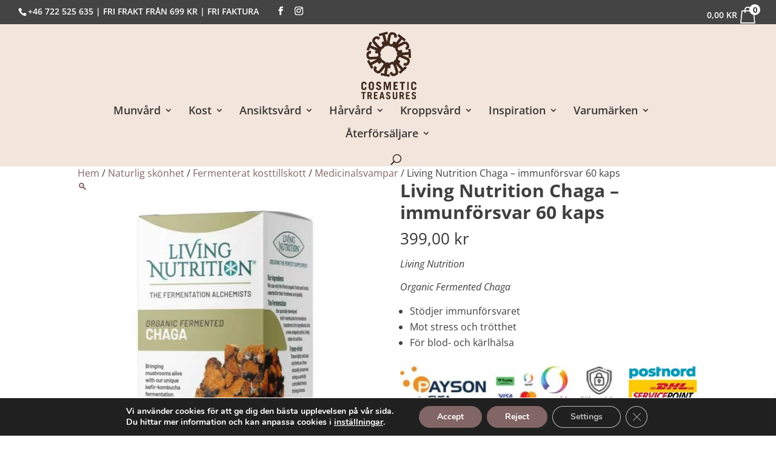

--- FILE ---
content_type: text/html; charset=UTF-8
request_url: https://cosmetictreasures.se/naturlig-skonhet/fermented-chaga/
body_size: 36128
content:
<!DOCTYPE html>
<html lang="sv-SE">
<head>
	<meta charset="UTF-8" />
<meta http-equiv="X-UA-Compatible" content="IE=edge">
	<link rel="pingback" href="https://cosmetictreasures.se/xmlrpc.php" />

	<script type="text/javascript">
		document.documentElement.className = 'js';
	</script>

	<link rel="preconnect" href="https://fonts.gstatic.com" crossorigin />        <script>
            (function (s, e, n, d, er) {
                s['Sender'] = er;
                s[er] = s[er] || function () {
                    (s[er].q = s[er].q || []).push(arguments)
                }, s[er].l = 1 * new Date();
                var a = e.createElement(n),
                    m = e.getElementsByTagName(n)[0];
                a.async = 1;
                a.src = d;
                m.parentNode.insertBefore(a, m)
            })(window, document, 'script', 'https://cdn.sender.net/accounts_resources/universal.js', 'sender');
            sender('2b3038069d4082');
        </script>
                    <script>
                sender('trackVisitors');
            </script>
            <script id="sender-track-cart"></script>
            <script id="sender-update-cart"></script>
                        <meta name="generator" content="Sender.net 2.10.9"/>
            <style id="et-divi-open-sans-inline-css">/* Original: https://fonts.googleapis.com/css?family=Open+Sans:300italic,400italic,600italic,700italic,800italic,400,300,600,700,800&#038;subset=cyrillic,cyrillic-ext,greek,greek-ext,hebrew,latin,latin-ext,vietnamese&#038;display=swap *//* User Agent: Mozilla/5.0 (Unknown; Linux x86_64) AppleWebKit/538.1 (KHTML, like Gecko) Safari/538.1 Daum/4.1 */@font-face {font-family: 'Open Sans';font-style: italic;font-weight: 300;font-stretch: normal;font-display: swap;src: url(https://fonts.gstatic.com/s/opensans/v44/memQYaGs126MiZpBA-UFUIcVXSCEkx2cmqvXlWq8tWZ0Pw86hd0Rk5hkaVc.ttf) format('truetype');}@font-face {font-family: 'Open Sans';font-style: italic;font-weight: 400;font-stretch: normal;font-display: swap;src: url(https://fonts.gstatic.com/s/opensans/v44/memQYaGs126MiZpBA-UFUIcVXSCEkx2cmqvXlWq8tWZ0Pw86hd0Rk8ZkaVc.ttf) format('truetype');}@font-face {font-family: 'Open Sans';font-style: italic;font-weight: 600;font-stretch: normal;font-display: swap;src: url(https://fonts.gstatic.com/s/opensans/v44/memQYaGs126MiZpBA-UFUIcVXSCEkx2cmqvXlWq8tWZ0Pw86hd0RkxhjaVc.ttf) format('truetype');}@font-face {font-family: 'Open Sans';font-style: italic;font-weight: 700;font-stretch: normal;font-display: swap;src: url(https://fonts.gstatic.com/s/opensans/v44/memQYaGs126MiZpBA-UFUIcVXSCEkx2cmqvXlWq8tWZ0Pw86hd0RkyFjaVc.ttf) format('truetype');}@font-face {font-family: 'Open Sans';font-style: italic;font-weight: 800;font-stretch: normal;font-display: swap;src: url(https://fonts.gstatic.com/s/opensans/v44/memQYaGs126MiZpBA-UFUIcVXSCEkx2cmqvXlWq8tWZ0Pw86hd0Rk0ZjaVc.ttf) format('truetype');}@font-face {font-family: 'Open Sans';font-style: normal;font-weight: 300;font-stretch: normal;font-display: swap;src: url(https://fonts.gstatic.com/s/opensans/v44/memSYaGs126MiZpBA-UvWbX2vVnXBbObj2OVZyOOSr4dVJWUgsiH0C4n.ttf) format('truetype');}@font-face {font-family: 'Open Sans';font-style: normal;font-weight: 400;font-stretch: normal;font-display: swap;src: url(https://fonts.gstatic.com/s/opensans/v44/memSYaGs126MiZpBA-UvWbX2vVnXBbObj2OVZyOOSr4dVJWUgsjZ0C4n.ttf) format('truetype');}@font-face {font-family: 'Open Sans';font-style: normal;font-weight: 600;font-stretch: normal;font-display: swap;src: url(https://fonts.gstatic.com/s/opensans/v44/memSYaGs126MiZpBA-UvWbX2vVnXBbObj2OVZyOOSr4dVJWUgsgH1y4n.ttf) format('truetype');}@font-face {font-family: 'Open Sans';font-style: normal;font-weight: 700;font-stretch: normal;font-display: swap;src: url(https://fonts.gstatic.com/s/opensans/v44/memSYaGs126MiZpBA-UvWbX2vVnXBbObj2OVZyOOSr4dVJWUgsg-1y4n.ttf) format('truetype');}@font-face {font-family: 'Open Sans';font-style: normal;font-weight: 800;font-stretch: normal;font-display: swap;src: url(https://fonts.gstatic.com/s/opensans/v44/memSYaGs126MiZpBA-UvWbX2vVnXBbObj2OVZyOOSr4dVJWUgshZ1y4n.ttf) format('truetype');}/* User Agent: Mozilla/5.0 (Windows NT 6.1; WOW64; rv:27.0) Gecko/20100101 Firefox/27.0 */@font-face {font-family: 'Open Sans';font-style: italic;font-weight: 300;font-stretch: normal;font-display: swap;src: url(https://fonts.gstatic.com/l/font?kit=memQYaGs126MiZpBA-UFUIcVXSCEkx2cmqvXlWq8tWZ0Pw86hd0Rk5hkaVQ&skey=743457fe2cc29280&v=v44) format('woff');}@font-face {font-family: 'Open Sans';font-style: italic;font-weight: 400;font-stretch: normal;font-display: swap;src: url(https://fonts.gstatic.com/l/font?kit=memQYaGs126MiZpBA-UFUIcVXSCEkx2cmqvXlWq8tWZ0Pw86hd0Rk8ZkaVQ&skey=743457fe2cc29280&v=v44) format('woff');}@font-face {font-family: 'Open Sans';font-style: italic;font-weight: 600;font-stretch: normal;font-display: swap;src: url(https://fonts.gstatic.com/l/font?kit=memQYaGs126MiZpBA-UFUIcVXSCEkx2cmqvXlWq8tWZ0Pw86hd0RkxhjaVQ&skey=743457fe2cc29280&v=v44) format('woff');}@font-face {font-family: 'Open Sans';font-style: italic;font-weight: 700;font-stretch: normal;font-display: swap;src: url(https://fonts.gstatic.com/l/font?kit=memQYaGs126MiZpBA-UFUIcVXSCEkx2cmqvXlWq8tWZ0Pw86hd0RkyFjaVQ&skey=743457fe2cc29280&v=v44) format('woff');}@font-face {font-family: 'Open Sans';font-style: italic;font-weight: 800;font-stretch: normal;font-display: swap;src: url(https://fonts.gstatic.com/l/font?kit=memQYaGs126MiZpBA-UFUIcVXSCEkx2cmqvXlWq8tWZ0Pw86hd0Rk0ZjaVQ&skey=743457fe2cc29280&v=v44) format('woff');}@font-face {font-family: 'Open Sans';font-style: normal;font-weight: 300;font-stretch: normal;font-display: swap;src: url(https://fonts.gstatic.com/l/font?kit=memSYaGs126MiZpBA-UvWbX2vVnXBbObj2OVZyOOSr4dVJWUgsiH0C4k&skey=62c1cbfccc78b4b2&v=v44) format('woff');}@font-face {font-family: 'Open Sans';font-style: normal;font-weight: 400;font-stretch: normal;font-display: swap;src: url(https://fonts.gstatic.com/l/font?kit=memSYaGs126MiZpBA-UvWbX2vVnXBbObj2OVZyOOSr4dVJWUgsjZ0C4k&skey=62c1cbfccc78b4b2&v=v44) format('woff');}@font-face {font-family: 'Open Sans';font-style: normal;font-weight: 600;font-stretch: normal;font-display: swap;src: url(https://fonts.gstatic.com/l/font?kit=memSYaGs126MiZpBA-UvWbX2vVnXBbObj2OVZyOOSr4dVJWUgsgH1y4k&skey=62c1cbfccc78b4b2&v=v44) format('woff');}@font-face {font-family: 'Open Sans';font-style: normal;font-weight: 700;font-stretch: normal;font-display: swap;src: url(https://fonts.gstatic.com/l/font?kit=memSYaGs126MiZpBA-UvWbX2vVnXBbObj2OVZyOOSr4dVJWUgsg-1y4k&skey=62c1cbfccc78b4b2&v=v44) format('woff');}@font-face {font-family: 'Open Sans';font-style: normal;font-weight: 800;font-stretch: normal;font-display: swap;src: url(https://fonts.gstatic.com/l/font?kit=memSYaGs126MiZpBA-UvWbX2vVnXBbObj2OVZyOOSr4dVJWUgshZ1y4k&skey=62c1cbfccc78b4b2&v=v44) format('woff');}/* User Agent: Mozilla/5.0 (Windows NT 6.3; rv:39.0) Gecko/20100101 Firefox/39.0 */@font-face {font-family: 'Open Sans';font-style: italic;font-weight: 300;font-stretch: normal;font-display: swap;src: url(https://fonts.gstatic.com/s/opensans/v44/memQYaGs126MiZpBA-UFUIcVXSCEkx2cmqvXlWq8tWZ0Pw86hd0Rk5hkaVI.woff2) format('woff2');}@font-face {font-family: 'Open Sans';font-style: italic;font-weight: 400;font-stretch: normal;font-display: swap;src: url(https://fonts.gstatic.com/s/opensans/v44/memQYaGs126MiZpBA-UFUIcVXSCEkx2cmqvXlWq8tWZ0Pw86hd0Rk8ZkaVI.woff2) format('woff2');}@font-face {font-family: 'Open Sans';font-style: italic;font-weight: 600;font-stretch: normal;font-display: swap;src: url(https://fonts.gstatic.com/s/opensans/v44/memQYaGs126MiZpBA-UFUIcVXSCEkx2cmqvXlWq8tWZ0Pw86hd0RkxhjaVI.woff2) format('woff2');}@font-face {font-family: 'Open Sans';font-style: italic;font-weight: 700;font-stretch: normal;font-display: swap;src: url(https://fonts.gstatic.com/s/opensans/v44/memQYaGs126MiZpBA-UFUIcVXSCEkx2cmqvXlWq8tWZ0Pw86hd0RkyFjaVI.woff2) format('woff2');}@font-face {font-family: 'Open Sans';font-style: italic;font-weight: 800;font-stretch: normal;font-display: swap;src: url(https://fonts.gstatic.com/s/opensans/v44/memQYaGs126MiZpBA-UFUIcVXSCEkx2cmqvXlWq8tWZ0Pw86hd0Rk0ZjaVI.woff2) format('woff2');}@font-face {font-family: 'Open Sans';font-style: normal;font-weight: 300;font-stretch: normal;font-display: swap;src: url(https://fonts.gstatic.com/s/opensans/v44/memSYaGs126MiZpBA-UvWbX2vVnXBbObj2OVZyOOSr4dVJWUgsiH0C4i.woff2) format('woff2');}@font-face {font-family: 'Open Sans';font-style: normal;font-weight: 400;font-stretch: normal;font-display: swap;src: url(https://fonts.gstatic.com/s/opensans/v44/memSYaGs126MiZpBA-UvWbX2vVnXBbObj2OVZyOOSr4dVJWUgsjZ0C4i.woff2) format('woff2');}@font-face {font-family: 'Open Sans';font-style: normal;font-weight: 600;font-stretch: normal;font-display: swap;src: url(https://fonts.gstatic.com/s/opensans/v44/memSYaGs126MiZpBA-UvWbX2vVnXBbObj2OVZyOOSr4dVJWUgsgH1y4i.woff2) format('woff2');}@font-face {font-family: 'Open Sans';font-style: normal;font-weight: 700;font-stretch: normal;font-display: swap;src: url(https://fonts.gstatic.com/s/opensans/v44/memSYaGs126MiZpBA-UvWbX2vVnXBbObj2OVZyOOSr4dVJWUgsg-1y4i.woff2) format('woff2');}@font-face {font-family: 'Open Sans';font-style: normal;font-weight: 800;font-stretch: normal;font-display: swap;src: url(https://fonts.gstatic.com/s/opensans/v44/memSYaGs126MiZpBA-UvWbX2vVnXBbObj2OVZyOOSr4dVJWUgshZ1y4i.woff2) format('woff2');}</style><meta name='robots' content='index, follow, max-image-preview:large, max-snippet:-1, max-video-preview:-1' />
<script type="text/javascript">
			let jqueryParams=[],jQuery=function(r){return jqueryParams=[...jqueryParams,r],jQuery},$=function(r){return jqueryParams=[...jqueryParams,r],$};window.jQuery=jQuery,window.$=jQuery;let customHeadScripts=!1;jQuery.fn=jQuery.prototype={},$.fn=jQuery.prototype={},jQuery.noConflict=function(r){if(window.jQuery)return jQuery=window.jQuery,$=window.jQuery,customHeadScripts=!0,jQuery.noConflict},jQuery.ready=function(r){jqueryParams=[...jqueryParams,r]},$.ready=function(r){jqueryParams=[...jqueryParams,r]},jQuery.load=function(r){jqueryParams=[...jqueryParams,r]},$.load=function(r){jqueryParams=[...jqueryParams,r]},jQuery.fn.ready=function(r){jqueryParams=[...jqueryParams,r]},$.fn.ready=function(r){jqueryParams=[...jqueryParams,r]};</script>
<!-- Google Tag Manager by PYS -->
    <script data-cfasync="false" data-pagespeed-no-defer>
	    window.dataLayerPYS = window.dataLayerPYS || [];
	</script>
<!-- End Google Tag Manager by PYS -->
	<!-- This site is optimized with the Yoast SEO plugin v26.7 - https://yoast.com/wordpress/plugins/seo/ -->
	<title>Chaga kosttillskott från Living Nutrition för immunförsvaret köp nu.</title>
	<meta name="description" content="Chaga kosttillskott innehåller vildväxande och fermenterad chaga svamp i kapslar. Högt upptag, bredspektrum och biotillgängligt. Beställ online." />
	<link rel="canonical" href="https://cosmetictreasures.se/naturlig-skonhet/fermented-chaga/" />
	<meta property="og:locale" content="sv_SE" />
	<meta property="og:type" content="article" />
	<meta property="og:title" content="Chaga kosttillskott från Living Nutrition för immunförsvaret köp nu." />
	<meta property="og:description" content="Chaga kosttillskott innehåller vildväxande och fermenterad chaga svamp i kapslar. Högt upptag, bredspektrum och biotillgängligt. Beställ online." />
	<meta property="og:url" content="https://cosmetictreasures.se/naturlig-skonhet/fermented-chaga/" />
	<meta property="og:site_name" content="Cosmetic Treasures" />
	<meta property="article:publisher" content="https://www.facebook.com/cosmetictreasures/" />
	<meta property="article:modified_time" content="2025-12-17T10:22:43+00:00" />
	<meta property="og:image" content="https://usercontent.one/wp/cosmetictreasures.se/wp-content/uploads/2022/09/living-nutrition-ekologiskt-fermenterad-chaga-kosttillskott.jpg?media=1744541517" />
	<meta property="og:image:width" content="1000" />
	<meta property="og:image:height" content="1000" />
	<meta property="og:image:type" content="image/jpeg" />
	<meta name="twitter:card" content="summary_large_image" />
	<meta name="twitter:label1" content="Beräknad lästid" />
	<meta name="twitter:data1" content="2 minuter" />
	<script type="application/ld+json" class="yoast-schema-graph">{"@context":"https://schema.org","@graph":[{"@type":"WebPage","@id":"https://cosmetictreasures.se/naturlig-skonhet/fermented-chaga/","url":"https://cosmetictreasures.se/naturlig-skonhet/fermented-chaga/","name":"Chaga kosttillskott från Living Nutrition för immunförsvaret köp nu.","isPartOf":{"@id":"https://cosmetictreasures.se/#website"},"primaryImageOfPage":{"@id":"https://cosmetictreasures.se/naturlig-skonhet/fermented-chaga/#primaryimage"},"image":{"@id":"https://cosmetictreasures.se/naturlig-skonhet/fermented-chaga/#primaryimage"},"thumbnailUrl":"https://cosmetictreasures.se/wp-content/uploads/2022/09/living-nutrition-ekologiskt-fermenterad-chaga-kosttillskott.jpg","datePublished":"2022-09-29T12:50:06+00:00","dateModified":"2025-12-17T10:22:43+00:00","description":"Chaga kosttillskott innehåller vildväxande och fermenterad chaga svamp i kapslar. Högt upptag, bredspektrum och biotillgängligt. Beställ online.","breadcrumb":{"@id":"https://cosmetictreasures.se/naturlig-skonhet/fermented-chaga/#breadcrumb"},"inLanguage":"sv-SE","potentialAction":[{"@type":"ReadAction","target":["https://cosmetictreasures.se/naturlig-skonhet/fermented-chaga/"]}]},{"@type":"ImageObject","inLanguage":"sv-SE","@id":"https://cosmetictreasures.se/naturlig-skonhet/fermented-chaga/#primaryimage","url":"https://cosmetictreasures.se/wp-content/uploads/2022/09/living-nutrition-ekologiskt-fermenterad-chaga-kosttillskott.jpg","contentUrl":"https://cosmetictreasures.se/wp-content/uploads/2022/09/living-nutrition-ekologiskt-fermenterad-chaga-kosttillskott.jpg","width":1000,"height":1000,"caption":"living nutrition ekologiskt fermenterad chaga kosttillskott"},{"@type":"BreadcrumbList","@id":"https://cosmetictreasures.se/naturlig-skonhet/fermented-chaga/#breadcrumb","itemListElement":[{"@type":"ListItem","position":1,"name":"Hem","item":"https://cosmetictreasures.se/"},{"@type":"ListItem","position":2,"name":"Naturlig skönhet","item":"https://cosmetictreasures.se/naturlig-skonhet/"},{"@type":"ListItem","position":3,"name":"Living Nutrition Chaga &#8211; immunförsvar 60 kaps"}]},{"@type":"WebSite","@id":"https://cosmetictreasures.se/#website","url":"https://cosmetictreasures.se/","name":"Cosmetic Treasures","description":"Naturliga och ekologiska produkter av hög kvalité.","potentialAction":[{"@type":"SearchAction","target":{"@type":"EntryPoint","urlTemplate":"https://cosmetictreasures.se/?s={search_term_string}"},"query-input":{"@type":"PropertyValueSpecification","valueRequired":true,"valueName":"search_term_string"}}],"inLanguage":"sv-SE"}]}</script>
	<!-- / Yoast SEO plugin. -->


<script type='application/javascript'  id='pys-version-script'>console.log('PixelYourSite Free version 11.1.5.2');</script>
<link rel="alternate" type="application/rss+xml" title="Cosmetic Treasures &raquo; Webbflöde" href="https://cosmetictreasures.se/feed/" />
<link rel="alternate" title="oEmbed (JSON)" type="application/json+oembed" href="https://cosmetictreasures.se/wp-json/oembed/1.0/embed?url=https%3A%2F%2Fcosmetictreasures.se%2Fnaturlig-skonhet%2Ffermented-chaga%2F" />
<link rel="alternate" title="oEmbed (XML)" type="text/xml+oembed" href="https://cosmetictreasures.se/wp-json/oembed/1.0/embed?url=https%3A%2F%2Fcosmetictreasures.se%2Fnaturlig-skonhet%2Ffermented-chaga%2F&#038;format=xml" />
<meta content="Divi Child 01 v.2.3.1" name="generator"/><link rel='stylesheet' id='sbi_styles-css' href='https://usercontent.one/wp/cosmetictreasures.se/wp-content/plugins/instagram-feed/css/sbi-styles.min.css?ver=6.10.0&media=1744541517' type='text/css' media='all' />
<style id='wp-block-library-inline-css' type='text/css'>
:root{--wp-block-synced-color:#7a00df;--wp-block-synced-color--rgb:122,0,223;--wp-bound-block-color:var(--wp-block-synced-color);--wp-editor-canvas-background:#ddd;--wp-admin-theme-color:#007cba;--wp-admin-theme-color--rgb:0,124,186;--wp-admin-theme-color-darker-10:#006ba1;--wp-admin-theme-color-darker-10--rgb:0,107,160.5;--wp-admin-theme-color-darker-20:#005a87;--wp-admin-theme-color-darker-20--rgb:0,90,135;--wp-admin-border-width-focus:2px}@media (min-resolution:192dpi){:root{--wp-admin-border-width-focus:1.5px}}.wp-element-button{cursor:pointer}:root .has-very-light-gray-background-color{background-color:#eee}:root .has-very-dark-gray-background-color{background-color:#313131}:root .has-very-light-gray-color{color:#eee}:root .has-very-dark-gray-color{color:#313131}:root .has-vivid-green-cyan-to-vivid-cyan-blue-gradient-background{background:linear-gradient(135deg,#00d084,#0693e3)}:root .has-purple-crush-gradient-background{background:linear-gradient(135deg,#34e2e4,#4721fb 50%,#ab1dfe)}:root .has-hazy-dawn-gradient-background{background:linear-gradient(135deg,#faaca8,#dad0ec)}:root .has-subdued-olive-gradient-background{background:linear-gradient(135deg,#fafae1,#67a671)}:root .has-atomic-cream-gradient-background{background:linear-gradient(135deg,#fdd79a,#004a59)}:root .has-nightshade-gradient-background{background:linear-gradient(135deg,#330968,#31cdcf)}:root .has-midnight-gradient-background{background:linear-gradient(135deg,#020381,#2874fc)}:root{--wp--preset--font-size--normal:16px;--wp--preset--font-size--huge:42px}.has-regular-font-size{font-size:1em}.has-larger-font-size{font-size:2.625em}.has-normal-font-size{font-size:var(--wp--preset--font-size--normal)}.has-huge-font-size{font-size:var(--wp--preset--font-size--huge)}.has-text-align-center{text-align:center}.has-text-align-left{text-align:left}.has-text-align-right{text-align:right}.has-fit-text{white-space:nowrap!important}#end-resizable-editor-section{display:none}.aligncenter{clear:both}.items-justified-left{justify-content:flex-start}.items-justified-center{justify-content:center}.items-justified-right{justify-content:flex-end}.items-justified-space-between{justify-content:space-between}.screen-reader-text{border:0;clip-path:inset(50%);height:1px;margin:-1px;overflow:hidden;padding:0;position:absolute;width:1px;word-wrap:normal!important}.screen-reader-text:focus{background-color:#ddd;clip-path:none;color:#444;display:block;font-size:1em;height:auto;left:5px;line-height:normal;padding:15px 23px 14px;text-decoration:none;top:5px;width:auto;z-index:100000}html :where(.has-border-color){border-style:solid}html :where([style*=border-top-color]){border-top-style:solid}html :where([style*=border-right-color]){border-right-style:solid}html :where([style*=border-bottom-color]){border-bottom-style:solid}html :where([style*=border-left-color]){border-left-style:solid}html :where([style*=border-width]){border-style:solid}html :where([style*=border-top-width]){border-top-style:solid}html :where([style*=border-right-width]){border-right-style:solid}html :where([style*=border-bottom-width]){border-bottom-style:solid}html :where([style*=border-left-width]){border-left-style:solid}html :where(img[class*=wp-image-]){height:auto;max-width:100%}:where(figure){margin:0 0 1em}html :where(.is-position-sticky){--wp-admin--admin-bar--position-offset:var(--wp-admin--admin-bar--height,0px)}@media screen and (max-width:600px){html :where(.is-position-sticky){--wp-admin--admin-bar--position-offset:0px}}

/*# sourceURL=wp-block-library-inline-css */
</style><style id='global-styles-inline-css' type='text/css'>
:root{--wp--preset--aspect-ratio--square: 1;--wp--preset--aspect-ratio--4-3: 4/3;--wp--preset--aspect-ratio--3-4: 3/4;--wp--preset--aspect-ratio--3-2: 3/2;--wp--preset--aspect-ratio--2-3: 2/3;--wp--preset--aspect-ratio--16-9: 16/9;--wp--preset--aspect-ratio--9-16: 9/16;--wp--preset--color--black: #000000;--wp--preset--color--cyan-bluish-gray: #abb8c3;--wp--preset--color--white: #ffffff;--wp--preset--color--pale-pink: #f78da7;--wp--preset--color--vivid-red: #cf2e2e;--wp--preset--color--luminous-vivid-orange: #ff6900;--wp--preset--color--luminous-vivid-amber: #fcb900;--wp--preset--color--light-green-cyan: #7bdcb5;--wp--preset--color--vivid-green-cyan: #00d084;--wp--preset--color--pale-cyan-blue: #8ed1fc;--wp--preset--color--vivid-cyan-blue: #0693e3;--wp--preset--color--vivid-purple: #9b51e0;--wp--preset--gradient--vivid-cyan-blue-to-vivid-purple: linear-gradient(135deg,rgb(6,147,227) 0%,rgb(155,81,224) 100%);--wp--preset--gradient--light-green-cyan-to-vivid-green-cyan: linear-gradient(135deg,rgb(122,220,180) 0%,rgb(0,208,130) 100%);--wp--preset--gradient--luminous-vivid-amber-to-luminous-vivid-orange: linear-gradient(135deg,rgb(252,185,0) 0%,rgb(255,105,0) 100%);--wp--preset--gradient--luminous-vivid-orange-to-vivid-red: linear-gradient(135deg,rgb(255,105,0) 0%,rgb(207,46,46) 100%);--wp--preset--gradient--very-light-gray-to-cyan-bluish-gray: linear-gradient(135deg,rgb(238,238,238) 0%,rgb(169,184,195) 100%);--wp--preset--gradient--cool-to-warm-spectrum: linear-gradient(135deg,rgb(74,234,220) 0%,rgb(151,120,209) 20%,rgb(207,42,186) 40%,rgb(238,44,130) 60%,rgb(251,105,98) 80%,rgb(254,248,76) 100%);--wp--preset--gradient--blush-light-purple: linear-gradient(135deg,rgb(255,206,236) 0%,rgb(152,150,240) 100%);--wp--preset--gradient--blush-bordeaux: linear-gradient(135deg,rgb(254,205,165) 0%,rgb(254,45,45) 50%,rgb(107,0,62) 100%);--wp--preset--gradient--luminous-dusk: linear-gradient(135deg,rgb(255,203,112) 0%,rgb(199,81,192) 50%,rgb(65,88,208) 100%);--wp--preset--gradient--pale-ocean: linear-gradient(135deg,rgb(255,245,203) 0%,rgb(182,227,212) 50%,rgb(51,167,181) 100%);--wp--preset--gradient--electric-grass: linear-gradient(135deg,rgb(202,248,128) 0%,rgb(113,206,126) 100%);--wp--preset--gradient--midnight: linear-gradient(135deg,rgb(2,3,129) 0%,rgb(40,116,252) 100%);--wp--preset--font-size--small: 13px;--wp--preset--font-size--medium: 20px;--wp--preset--font-size--large: 36px;--wp--preset--font-size--x-large: 42px;--wp--preset--spacing--20: 0.44rem;--wp--preset--spacing--30: 0.67rem;--wp--preset--spacing--40: 1rem;--wp--preset--spacing--50: 1.5rem;--wp--preset--spacing--60: 2.25rem;--wp--preset--spacing--70: 3.38rem;--wp--preset--spacing--80: 5.06rem;--wp--preset--shadow--natural: 6px 6px 9px rgba(0, 0, 0, 0.2);--wp--preset--shadow--deep: 12px 12px 50px rgba(0, 0, 0, 0.4);--wp--preset--shadow--sharp: 6px 6px 0px rgba(0, 0, 0, 0.2);--wp--preset--shadow--outlined: 6px 6px 0px -3px rgb(255, 255, 255), 6px 6px rgb(0, 0, 0);--wp--preset--shadow--crisp: 6px 6px 0px rgb(0, 0, 0);}:root { --wp--style--global--content-size: 823px;--wp--style--global--wide-size: 1080px; }:where(body) { margin: 0; }.wp-site-blocks > .alignleft { float: left; margin-right: 2em; }.wp-site-blocks > .alignright { float: right; margin-left: 2em; }.wp-site-blocks > .aligncenter { justify-content: center; margin-left: auto; margin-right: auto; }:where(.is-layout-flex){gap: 0.5em;}:where(.is-layout-grid){gap: 0.5em;}.is-layout-flow > .alignleft{float: left;margin-inline-start: 0;margin-inline-end: 2em;}.is-layout-flow > .alignright{float: right;margin-inline-start: 2em;margin-inline-end: 0;}.is-layout-flow > .aligncenter{margin-left: auto !important;margin-right: auto !important;}.is-layout-constrained > .alignleft{float: left;margin-inline-start: 0;margin-inline-end: 2em;}.is-layout-constrained > .alignright{float: right;margin-inline-start: 2em;margin-inline-end: 0;}.is-layout-constrained > .aligncenter{margin-left: auto !important;margin-right: auto !important;}.is-layout-constrained > :where(:not(.alignleft):not(.alignright):not(.alignfull)){max-width: var(--wp--style--global--content-size);margin-left: auto !important;margin-right: auto !important;}.is-layout-constrained > .alignwide{max-width: var(--wp--style--global--wide-size);}body .is-layout-flex{display: flex;}.is-layout-flex{flex-wrap: wrap;align-items: center;}.is-layout-flex > :is(*, div){margin: 0;}body .is-layout-grid{display: grid;}.is-layout-grid > :is(*, div){margin: 0;}body{padding-top: 0px;padding-right: 0px;padding-bottom: 0px;padding-left: 0px;}:root :where(.wp-element-button, .wp-block-button__link){background-color: #32373c;border-width: 0;color: #fff;font-family: inherit;font-size: inherit;font-style: inherit;font-weight: inherit;letter-spacing: inherit;line-height: inherit;padding-top: calc(0.667em + 2px);padding-right: calc(1.333em + 2px);padding-bottom: calc(0.667em + 2px);padding-left: calc(1.333em + 2px);text-decoration: none;text-transform: inherit;}.has-black-color{color: var(--wp--preset--color--black) !important;}.has-cyan-bluish-gray-color{color: var(--wp--preset--color--cyan-bluish-gray) !important;}.has-white-color{color: var(--wp--preset--color--white) !important;}.has-pale-pink-color{color: var(--wp--preset--color--pale-pink) !important;}.has-vivid-red-color{color: var(--wp--preset--color--vivid-red) !important;}.has-luminous-vivid-orange-color{color: var(--wp--preset--color--luminous-vivid-orange) !important;}.has-luminous-vivid-amber-color{color: var(--wp--preset--color--luminous-vivid-amber) !important;}.has-light-green-cyan-color{color: var(--wp--preset--color--light-green-cyan) !important;}.has-vivid-green-cyan-color{color: var(--wp--preset--color--vivid-green-cyan) !important;}.has-pale-cyan-blue-color{color: var(--wp--preset--color--pale-cyan-blue) !important;}.has-vivid-cyan-blue-color{color: var(--wp--preset--color--vivid-cyan-blue) !important;}.has-vivid-purple-color{color: var(--wp--preset--color--vivid-purple) !important;}.has-black-background-color{background-color: var(--wp--preset--color--black) !important;}.has-cyan-bluish-gray-background-color{background-color: var(--wp--preset--color--cyan-bluish-gray) !important;}.has-white-background-color{background-color: var(--wp--preset--color--white) !important;}.has-pale-pink-background-color{background-color: var(--wp--preset--color--pale-pink) !important;}.has-vivid-red-background-color{background-color: var(--wp--preset--color--vivid-red) !important;}.has-luminous-vivid-orange-background-color{background-color: var(--wp--preset--color--luminous-vivid-orange) !important;}.has-luminous-vivid-amber-background-color{background-color: var(--wp--preset--color--luminous-vivid-amber) !important;}.has-light-green-cyan-background-color{background-color: var(--wp--preset--color--light-green-cyan) !important;}.has-vivid-green-cyan-background-color{background-color: var(--wp--preset--color--vivid-green-cyan) !important;}.has-pale-cyan-blue-background-color{background-color: var(--wp--preset--color--pale-cyan-blue) !important;}.has-vivid-cyan-blue-background-color{background-color: var(--wp--preset--color--vivid-cyan-blue) !important;}.has-vivid-purple-background-color{background-color: var(--wp--preset--color--vivid-purple) !important;}.has-black-border-color{border-color: var(--wp--preset--color--black) !important;}.has-cyan-bluish-gray-border-color{border-color: var(--wp--preset--color--cyan-bluish-gray) !important;}.has-white-border-color{border-color: var(--wp--preset--color--white) !important;}.has-pale-pink-border-color{border-color: var(--wp--preset--color--pale-pink) !important;}.has-vivid-red-border-color{border-color: var(--wp--preset--color--vivid-red) !important;}.has-luminous-vivid-orange-border-color{border-color: var(--wp--preset--color--luminous-vivid-orange) !important;}.has-luminous-vivid-amber-border-color{border-color: var(--wp--preset--color--luminous-vivid-amber) !important;}.has-light-green-cyan-border-color{border-color: var(--wp--preset--color--light-green-cyan) !important;}.has-vivid-green-cyan-border-color{border-color: var(--wp--preset--color--vivid-green-cyan) !important;}.has-pale-cyan-blue-border-color{border-color: var(--wp--preset--color--pale-cyan-blue) !important;}.has-vivid-cyan-blue-border-color{border-color: var(--wp--preset--color--vivid-cyan-blue) !important;}.has-vivid-purple-border-color{border-color: var(--wp--preset--color--vivid-purple) !important;}.has-vivid-cyan-blue-to-vivid-purple-gradient-background{background: var(--wp--preset--gradient--vivid-cyan-blue-to-vivid-purple) !important;}.has-light-green-cyan-to-vivid-green-cyan-gradient-background{background: var(--wp--preset--gradient--light-green-cyan-to-vivid-green-cyan) !important;}.has-luminous-vivid-amber-to-luminous-vivid-orange-gradient-background{background: var(--wp--preset--gradient--luminous-vivid-amber-to-luminous-vivid-orange) !important;}.has-luminous-vivid-orange-to-vivid-red-gradient-background{background: var(--wp--preset--gradient--luminous-vivid-orange-to-vivid-red) !important;}.has-very-light-gray-to-cyan-bluish-gray-gradient-background{background: var(--wp--preset--gradient--very-light-gray-to-cyan-bluish-gray) !important;}.has-cool-to-warm-spectrum-gradient-background{background: var(--wp--preset--gradient--cool-to-warm-spectrum) !important;}.has-blush-light-purple-gradient-background{background: var(--wp--preset--gradient--blush-light-purple) !important;}.has-blush-bordeaux-gradient-background{background: var(--wp--preset--gradient--blush-bordeaux) !important;}.has-luminous-dusk-gradient-background{background: var(--wp--preset--gradient--luminous-dusk) !important;}.has-pale-ocean-gradient-background{background: var(--wp--preset--gradient--pale-ocean) !important;}.has-electric-grass-gradient-background{background: var(--wp--preset--gradient--electric-grass) !important;}.has-midnight-gradient-background{background: var(--wp--preset--gradient--midnight) !important;}.has-small-font-size{font-size: var(--wp--preset--font-size--small) !important;}.has-medium-font-size{font-size: var(--wp--preset--font-size--medium) !important;}.has-large-font-size{font-size: var(--wp--preset--font-size--large) !important;}.has-x-large-font-size{font-size: var(--wp--preset--font-size--x-large) !important;}
/*# sourceURL=global-styles-inline-css */
</style>

<link rel='stylesheet' id='photoswipe-css' href='https://usercontent.one/wp/cosmetictreasures.se/wp-content/plugins/woocommerce/assets/css/photoswipe/photoswipe.min.css?ver=10.4.3&media=1744541517' type='text/css' media='all' />
<link rel='stylesheet' id='photoswipe-default-skin-css' href='https://usercontent.one/wp/cosmetictreasures.se/wp-content/plugins/woocommerce/assets/css/photoswipe/default-skin/default-skin.min.css?ver=10.4.3&media=1744541517' type='text/css' media='all' />
<link rel='stylesheet' id='woocommerce-layout-css' href='https://usercontent.one/wp/cosmetictreasures.se/wp-content/plugins/woocommerce/assets/css/woocommerce-layout.css?ver=10.4.3&media=1744541517' type='text/css' media='all' />
<link rel='stylesheet' id='woocommerce-smallscreen-css' href='https://usercontent.one/wp/cosmetictreasures.se/wp-content/plugins/woocommerce/assets/css/woocommerce-smallscreen.css?ver=10.4.3&media=1744541517' type='text/css' media='only screen and (max-width: 768px)' />
<link rel='stylesheet' id='woocommerce-general-css' href='https://usercontent.one/wp/cosmetictreasures.se/wp-content/plugins/woocommerce/assets/css/woocommerce.css?ver=10.4.3&media=1744541517' type='text/css' media='all' />
<style id='woocommerce-inline-inline-css' type='text/css'>
.woocommerce form .form-row .required { visibility: visible; }
/*# sourceURL=woocommerce-inline-inline-css */
</style>
<link rel='stylesheet' id='xoo-wsc-fonts-css' href='https://usercontent.one/wp/cosmetictreasures.se/wp-content/plugins/side-cart-woocommerce/assets/css/xoo-wsc-fonts.css?ver=2.7.2&media=1744541517' type='text/css' media='all' />
<link rel='stylesheet' id='xoo-wsc-style-css' href='https://usercontent.one/wp/cosmetictreasures.se/wp-content/plugins/side-cart-woocommerce/assets/css/xoo-wsc-style.css?ver=2.7.2&media=1744541517' type='text/css' media='all' />
<style id='xoo-wsc-style-inline-css' type='text/css'>




.xoo-wsc-ft-buttons-cont a.xoo-wsc-ft-btn, .xoo-wsc-container .xoo-wsc-btn {
	background-color: #917171;
	color: #ffffff;
	border: 2px solid #ffffff;
	padding: 10px 20px;
}

.xoo-wsc-ft-buttons-cont a.xoo-wsc-ft-btn:hover, .xoo-wsc-container .xoo-wsc-btn:hover {
	background-color: #ffffff;
	color: #303030;
	border: 2px solid #000000;
}

 

.xoo-wsc-footer{
	background-color: #ffffff;
	color: #303030;
	padding: 10px 20px;
	box-shadow: 0 -5px 10px #0000001a;
}

.xoo-wsc-footer, .xoo-wsc-footer a, .xoo-wsc-footer .amount{
	font-size: 18px;
}

.xoo-wsc-btn .amount{
	color: #ffffff}

.xoo-wsc-btn:hover .amount{
	color: #303030;
}

.xoo-wsc-ft-buttons-cont{
	grid-template-columns: auto;
}

.xoo-wsc-basket{
	bottom: 12px;
	right: 1px;
	background-color: #ffffff;
	color: #303030;
	box-shadow: 0px 0px 15px 2px #0000001a;
	border-radius: 50%;
	display: none;
	width: 60px;
	height: 60px;
}


.xoo-wsc-bki{
	font-size: 30px}

.xoo-wsc-items-count{
	top: -9px;
	left: -8px;
}

.xoo-wsc-items-count, .xoo-wsch-items-count{
	background-color: #917171;
	color: #ffffff;
}

.xoo-wsc-container, .xoo-wsc-slider{
	max-width: 325px;
	right: -325px;
	top: 0;bottom: 0;
	bottom: 0;
	font-family: }


.xoo-wsc-cart-active .xoo-wsc-container, .xoo-wsc-slider-active .xoo-wsc-slider{
	right: 0;
}


.xoo-wsc-cart-active .xoo-wsc-basket{
	right: 325px;
}

.xoo-wsc-slider{
	right: -325px;
}

span.xoo-wsch-close {
    font-size: 25px;
}

	.xoo-wsch-top{
		justify-content: center;
	}
	span.xoo-wsch-close {
	    right: 10px;
	}

.xoo-wsch-text{
	font-size: 20px;
}

.xoo-wsc-header{
	color: #303030;
	background-color: #ffffff;
	border-bottom: 2px solid #eee;
	padding: 15px 15px;
}


.xoo-wsc-body{
	background-color: #f8f9fa;
}

.xoo-wsc-products:not(.xoo-wsc-pattern-card), .xoo-wsc-products:not(.xoo-wsc-pattern-card) span.amount, .xoo-wsc-products:not(.xoo-wsc-pattern-card) a{
	font-size: 16px;
	color: #303030;
}

.xoo-wsc-products:not(.xoo-wsc-pattern-card) .xoo-wsc-product{
	padding: 10px 15px;
	margin: 10px 15px;
	border-radius: 5px;
	box-shadow: 0 2px 2px #00000005;
	background-color: #ffffff;
}

.xoo-wsc-sum-col{
	justify-content: center;
}


/** Shortcode **/
.xoo-wsc-sc-count{
	background-color: #ffffff;
	color: #000000;
}

.xoo-wsc-sc-bki{
	font-size: 28px;
	color: #ffffff;
}
.xoo-wsc-sc-cont{
	color: #ffffff;
}


.xoo-wsc-product dl.variation {
	display: block;
}


.xoo-wsc-product-cont{
	padding: 10px 10px;
}

.xoo-wsc-products:not(.xoo-wsc-pattern-card) .xoo-wsc-img-col{
	width: 28%;
}

.xoo-wsc-pattern-card .xoo-wsc-img-col img{
	max-width: 100%;
	height: auto;
}

.xoo-wsc-products:not(.xoo-wsc-pattern-card) .xoo-wsc-sum-col{
	width: 72%;
}

.xoo-wsc-pattern-card .xoo-wsc-product-cont{
	width: 50% 
}

@media only screen and (max-width: 600px) {
	.xoo-wsc-pattern-card .xoo-wsc-product-cont  {
		width: 50%;
	}
}


.xoo-wsc-pattern-card .xoo-wsc-product{
	border: 0;
	box-shadow: 0px 10px 15px -12px #0000001a;
}


.xoo-wsc-sm-front{
	background-color: #eee;
}
.xoo-wsc-pattern-card, .xoo-wsc-sm-front{
	border-bottom-left-radius: 5px;
	border-bottom-right-radius: 5px;
}
.xoo-wsc-pattern-card, .xoo-wsc-img-col img, .xoo-wsc-img-col, .xoo-wsc-sm-back-cont{
	border-top-left-radius: 5px;
	border-top-right-radius: 5px;
}
.xoo-wsc-sm-back{
	background-color: #fff;
}
.xoo-wsc-pattern-card, .xoo-wsc-pattern-card a, .xoo-wsc-pattern-card .amount{
	font-size: 16px;
}

.xoo-wsc-sm-front, .xoo-wsc-sm-front a, .xoo-wsc-sm-front .amount{
	color: #000;
}

.xoo-wsc-sm-back, .xoo-wsc-sm-back a, .xoo-wsc-sm-back .amount{
	color: #000;
}


.magictime {
    animation-duration: 0.5s;
}



span.xoo-wsch-items-count{
	height: 20px;
	line-height: 20px;
	width: 20px;
}

span.xoo-wsch-icon{
	font-size: 30px
}

.xoo-wsc-smr-del{
	font-size: 16px
}
/*# sourceURL=xoo-wsc-style-inline-css */
</style>
<link rel='stylesheet' id='sender-divi-extension-styles-css' href='https://usercontent.one/wp/cosmetictreasures.se/wp-content/plugins/sender-net-automated-emails/divi-extension/styles/style.min.css?ver=1.0.0&media=1744541517' type='text/css' media='all' />
<link rel='stylesheet' id='swish-ecommerce-css' href='https://usercontent.one/wp/cosmetictreasures.se/wp-content/plugins/woo-swish-e-commerce/assets/stylesheets/swish.css?ver=3.7.5&media=1744541517' type='text/css' media='all' />
<link rel='stylesheet' id='moove_gdpr_frontend-css' href='https://usercontent.one/wp/cosmetictreasures.se/wp-content/plugins/gdpr-cookie-compliance/dist/styles/gdpr-main.css?ver=5.0.9&media=1744541517' type='text/css' media='all' />
<style id='moove_gdpr_frontend-inline-css' type='text/css'>
#moove_gdpr_cookie_modal,#moove_gdpr_cookie_info_bar,.gdpr_cookie_settings_shortcode_content{font-family:&#039;Nunito&#039;,sans-serif}#moove_gdpr_save_popup_settings_button{background-color:#373737;color:#fff}#moove_gdpr_save_popup_settings_button:hover{background-color:#000}#moove_gdpr_cookie_info_bar .moove-gdpr-info-bar-container .moove-gdpr-info-bar-content a.mgbutton,#moove_gdpr_cookie_info_bar .moove-gdpr-info-bar-container .moove-gdpr-info-bar-content button.mgbutton{background-color:#826565}#moove_gdpr_cookie_modal .moove-gdpr-modal-content .moove-gdpr-modal-footer-content .moove-gdpr-button-holder a.mgbutton,#moove_gdpr_cookie_modal .moove-gdpr-modal-content .moove-gdpr-modal-footer-content .moove-gdpr-button-holder button.mgbutton,.gdpr_cookie_settings_shortcode_content .gdpr-shr-button.button-green{background-color:#826565;border-color:#826565}#moove_gdpr_cookie_modal .moove-gdpr-modal-content .moove-gdpr-modal-footer-content .moove-gdpr-button-holder a.mgbutton:hover,#moove_gdpr_cookie_modal .moove-gdpr-modal-content .moove-gdpr-modal-footer-content .moove-gdpr-button-holder button.mgbutton:hover,.gdpr_cookie_settings_shortcode_content .gdpr-shr-button.button-green:hover{background-color:#fff;color:#826565}#moove_gdpr_cookie_modal .moove-gdpr-modal-content .moove-gdpr-modal-close i,#moove_gdpr_cookie_modal .moove-gdpr-modal-content .moove-gdpr-modal-close span.gdpr-icon{background-color:#826565;border:1px solid #826565}#moove_gdpr_cookie_info_bar span.moove-gdpr-infobar-allow-all.focus-g,#moove_gdpr_cookie_info_bar span.moove-gdpr-infobar-allow-all:focus,#moove_gdpr_cookie_info_bar button.moove-gdpr-infobar-allow-all.focus-g,#moove_gdpr_cookie_info_bar button.moove-gdpr-infobar-allow-all:focus,#moove_gdpr_cookie_info_bar span.moove-gdpr-infobar-reject-btn.focus-g,#moove_gdpr_cookie_info_bar span.moove-gdpr-infobar-reject-btn:focus,#moove_gdpr_cookie_info_bar button.moove-gdpr-infobar-reject-btn.focus-g,#moove_gdpr_cookie_info_bar button.moove-gdpr-infobar-reject-btn:focus,#moove_gdpr_cookie_info_bar span.change-settings-button.focus-g,#moove_gdpr_cookie_info_bar span.change-settings-button:focus,#moove_gdpr_cookie_info_bar button.change-settings-button.focus-g,#moove_gdpr_cookie_info_bar button.change-settings-button:focus{-webkit-box-shadow:0 0 1px 3px #826565;-moz-box-shadow:0 0 1px 3px #826565;box-shadow:0 0 1px 3px #826565}#moove_gdpr_cookie_modal .moove-gdpr-modal-content .moove-gdpr-modal-close i:hover,#moove_gdpr_cookie_modal .moove-gdpr-modal-content .moove-gdpr-modal-close span.gdpr-icon:hover,#moove_gdpr_cookie_info_bar span[data-href]>u.change-settings-button{color:#826565}#moove_gdpr_cookie_modal .moove-gdpr-modal-content .moove-gdpr-modal-left-content #moove-gdpr-menu li.menu-item-selected a span.gdpr-icon,#moove_gdpr_cookie_modal .moove-gdpr-modal-content .moove-gdpr-modal-left-content #moove-gdpr-menu li.menu-item-selected button span.gdpr-icon{color:inherit}#moove_gdpr_cookie_modal .moove-gdpr-modal-content .moove-gdpr-modal-left-content #moove-gdpr-menu li a span.gdpr-icon,#moove_gdpr_cookie_modal .moove-gdpr-modal-content .moove-gdpr-modal-left-content #moove-gdpr-menu li button span.gdpr-icon{color:inherit}#moove_gdpr_cookie_modal .gdpr-acc-link{line-height:0;font-size:0;color:transparent;position:absolute}#moove_gdpr_cookie_modal .moove-gdpr-modal-content .moove-gdpr-modal-close:hover i,#moove_gdpr_cookie_modal .moove-gdpr-modal-content .moove-gdpr-modal-left-content #moove-gdpr-menu li a,#moove_gdpr_cookie_modal .moove-gdpr-modal-content .moove-gdpr-modal-left-content #moove-gdpr-menu li button,#moove_gdpr_cookie_modal .moove-gdpr-modal-content .moove-gdpr-modal-left-content #moove-gdpr-menu li button i,#moove_gdpr_cookie_modal .moove-gdpr-modal-content .moove-gdpr-modal-left-content #moove-gdpr-menu li a i,#moove_gdpr_cookie_modal .moove-gdpr-modal-content .moove-gdpr-tab-main .moove-gdpr-tab-main-content a:hover,#moove_gdpr_cookie_info_bar.moove-gdpr-dark-scheme .moove-gdpr-info-bar-container .moove-gdpr-info-bar-content a.mgbutton:hover,#moove_gdpr_cookie_info_bar.moove-gdpr-dark-scheme .moove-gdpr-info-bar-container .moove-gdpr-info-bar-content button.mgbutton:hover,#moove_gdpr_cookie_info_bar.moove-gdpr-dark-scheme .moove-gdpr-info-bar-container .moove-gdpr-info-bar-content a:hover,#moove_gdpr_cookie_info_bar.moove-gdpr-dark-scheme .moove-gdpr-info-bar-container .moove-gdpr-info-bar-content button:hover,#moove_gdpr_cookie_info_bar.moove-gdpr-dark-scheme .moove-gdpr-info-bar-container .moove-gdpr-info-bar-content span.change-settings-button:hover,#moove_gdpr_cookie_info_bar.moove-gdpr-dark-scheme .moove-gdpr-info-bar-container .moove-gdpr-info-bar-content button.change-settings-button:hover,#moove_gdpr_cookie_info_bar.moove-gdpr-dark-scheme .moove-gdpr-info-bar-container .moove-gdpr-info-bar-content u.change-settings-button:hover,#moove_gdpr_cookie_info_bar span[data-href]>u.change-settings-button,#moove_gdpr_cookie_info_bar.moove-gdpr-dark-scheme .moove-gdpr-info-bar-container .moove-gdpr-info-bar-content a.mgbutton.focus-g,#moove_gdpr_cookie_info_bar.moove-gdpr-dark-scheme .moove-gdpr-info-bar-container .moove-gdpr-info-bar-content button.mgbutton.focus-g,#moove_gdpr_cookie_info_bar.moove-gdpr-dark-scheme .moove-gdpr-info-bar-container .moove-gdpr-info-bar-content a.focus-g,#moove_gdpr_cookie_info_bar.moove-gdpr-dark-scheme .moove-gdpr-info-bar-container .moove-gdpr-info-bar-content button.focus-g,#moove_gdpr_cookie_info_bar.moove-gdpr-dark-scheme .moove-gdpr-info-bar-container .moove-gdpr-info-bar-content a.mgbutton:focus,#moove_gdpr_cookie_info_bar.moove-gdpr-dark-scheme .moove-gdpr-info-bar-container .moove-gdpr-info-bar-content button.mgbutton:focus,#moove_gdpr_cookie_info_bar.moove-gdpr-dark-scheme .moove-gdpr-info-bar-container .moove-gdpr-info-bar-content a:focus,#moove_gdpr_cookie_info_bar.moove-gdpr-dark-scheme .moove-gdpr-info-bar-container .moove-gdpr-info-bar-content button:focus,#moove_gdpr_cookie_info_bar.moove-gdpr-dark-scheme .moove-gdpr-info-bar-container .moove-gdpr-info-bar-content span.change-settings-button.focus-g,span.change-settings-button:focus,button.change-settings-button.focus-g,button.change-settings-button:focus,#moove_gdpr_cookie_info_bar.moove-gdpr-dark-scheme .moove-gdpr-info-bar-container .moove-gdpr-info-bar-content u.change-settings-button.focus-g,#moove_gdpr_cookie_info_bar.moove-gdpr-dark-scheme .moove-gdpr-info-bar-container .moove-gdpr-info-bar-content u.change-settings-button:focus{color:#826565}#moove_gdpr_cookie_modal .moove-gdpr-branding.focus-g span,#moove_gdpr_cookie_modal .moove-gdpr-modal-content .moove-gdpr-tab-main a.focus-g,#moove_gdpr_cookie_modal .moove-gdpr-modal-content .moove-gdpr-tab-main .gdpr-cd-details-toggle.focus-g{color:#826565}#moove_gdpr_cookie_modal.gdpr_lightbox-hide{display:none}
/*# sourceURL=moove_gdpr_frontend-inline-css */
</style>
<link rel='stylesheet' id='divi-style-parent-css' href='https://usercontent.one/wp/cosmetictreasures.se/wp-content/themes/Divi/style-static.min.css?ver=4.27.5&media=1744541517' type='text/css' media='all' />
<link rel='stylesheet' id='child-style-css' href='https://usercontent.one/wp/cosmetictreasures.se/wp-content/themes/Divi-child-01/style.css?ver=2.3.1&media=1744541517' type='text/css' media='all' />
<link rel='stylesheet' id='divi-style-css' href='https://usercontent.one/wp/cosmetictreasures.se/wp-content/themes/Divi-child-01/style.css?ver=2.3.1&media=1744541517' type='text/css' media='all' />
<script type="text/javascript" src="https://cosmetictreasures.se/wp-includes/js/dist/vendor/react.min.js?ver=18.3.1.1" id="react-js"></script>
<script type="text/javascript" src="https://cosmetictreasures.se/wp-includes/js/dist/vendor/react-jsx-runtime.min.js?ver=18.3.1" id="react-jsx-runtime-js"></script>
<script type="text/javascript" src="https://cosmetictreasures.se/wp-includes/js/dist/autop.min.js?ver=9fb50649848277dd318d" id="wp-autop-js"></script>
<script type="text/javascript" src="https://cosmetictreasures.se/wp-includes/js/dist/blob.min.js?ver=9113eed771d446f4a556" id="wp-blob-js"></script>
<script type="text/javascript" src="https://cosmetictreasures.se/wp-includes/js/dist/block-serialization-default-parser.min.js?ver=14d44daebf663d05d330" id="wp-block-serialization-default-parser-js"></script>
<script type="text/javascript" src="https://cosmetictreasures.se/wp-includes/js/dist/hooks.min.js?ver=dd5603f07f9220ed27f1" id="wp-hooks-js"></script>
<script type="text/javascript" src="https://cosmetictreasures.se/wp-includes/js/dist/deprecated.min.js?ver=e1f84915c5e8ae38964c" id="wp-deprecated-js"></script>
<script type="text/javascript" src="https://cosmetictreasures.se/wp-includes/js/dist/dom.min.js?ver=26edef3be6483da3de2e" id="wp-dom-js"></script>
<script type="text/javascript" src="https://cosmetictreasures.se/wp-includes/js/dist/vendor/react-dom.min.js?ver=18.3.1.1" id="react-dom-js"></script>
<script type="text/javascript" src="https://cosmetictreasures.se/wp-includes/js/dist/escape-html.min.js?ver=6561a406d2d232a6fbd2" id="wp-escape-html-js"></script>
<script type="text/javascript" src="https://cosmetictreasures.se/wp-includes/js/dist/element.min.js?ver=6a582b0c827fa25df3dd" id="wp-element-js"></script>
<script type="text/javascript" src="https://cosmetictreasures.se/wp-includes/js/dist/is-shallow-equal.min.js?ver=e0f9f1d78d83f5196979" id="wp-is-shallow-equal-js"></script>
<script type="text/javascript" src="https://cosmetictreasures.se/wp-includes/js/dist/i18n.min.js?ver=c26c3dc7bed366793375" id="wp-i18n-js"></script>
<script type="text/javascript" id="wp-i18n-js-after">
/* <![CDATA[ */
wp.i18n.setLocaleData( { 'text direction\u0004ltr': [ 'ltr' ] } );
//# sourceURL=wp-i18n-js-after
/* ]]> */
</script>
<script type="text/javascript" id="wp-keycodes-js-translations">
/* <![CDATA[ */
( function( domain, translations ) {
	var localeData = translations.locale_data[ domain ] || translations.locale_data.messages;
	localeData[""].domain = domain;
	wp.i18n.setLocaleData( localeData, domain );
} )( "default", {"translation-revision-date":"2025-11-19 17:24:10+0000","generator":"GlotPress\/4.0.3","domain":"messages","locale_data":{"messages":{"":{"domain":"messages","plural-forms":"nplurals=2; plural=n != 1;","lang":"sv_SE"},"Comma":["Komma"],"Period":["Punkt"],"Backtick":["Backtick (`)"],"Tilde":["Tilde"]}},"comment":{"reference":"wp-includes\/js\/dist\/keycodes.js"}} );
//# sourceURL=wp-keycodes-js-translations
/* ]]> */
</script>
<script type="text/javascript" src="https://cosmetictreasures.se/wp-includes/js/dist/keycodes.min.js?ver=34c8fb5e7a594a1c8037" id="wp-keycodes-js"></script>
<script type="text/javascript" src="https://cosmetictreasures.se/wp-includes/js/dist/priority-queue.min.js?ver=2d59d091223ee9a33838" id="wp-priority-queue-js"></script>
<script type="text/javascript" src="https://cosmetictreasures.se/wp-includes/js/dist/compose.min.js?ver=7a9b375d8c19cf9d3d9b" id="wp-compose-js"></script>
<script type="text/javascript" src="https://cosmetictreasures.se/wp-includes/js/dist/private-apis.min.js?ver=4f465748bda624774139" id="wp-private-apis-js"></script>
<script type="text/javascript" src="https://cosmetictreasures.se/wp-includes/js/dist/redux-routine.min.js?ver=8bb92d45458b29590f53" id="wp-redux-routine-js"></script>
<script type="text/javascript" src="https://cosmetictreasures.se/wp-includes/js/dist/data.min.js?ver=f940198280891b0b6318" id="wp-data-js"></script>
<script type="text/javascript" id="wp-data-js-after">
/* <![CDATA[ */
( function() {
	var userId = 0;
	var storageKey = "WP_DATA_USER_" + userId;
	wp.data
		.use( wp.data.plugins.persistence, { storageKey: storageKey } );
} )();
//# sourceURL=wp-data-js-after
/* ]]> */
</script>
<script type="text/javascript" src="https://cosmetictreasures.se/wp-includes/js/dist/html-entities.min.js?ver=e8b78b18a162491d5e5f" id="wp-html-entities-js"></script>
<script type="text/javascript" src="https://cosmetictreasures.se/wp-includes/js/dist/dom-ready.min.js?ver=f77871ff7694fffea381" id="wp-dom-ready-js"></script>
<script type="text/javascript" id="wp-a11y-js-translations">
/* <![CDATA[ */
( function( domain, translations ) {
	var localeData = translations.locale_data[ domain ] || translations.locale_data.messages;
	localeData[""].domain = domain;
	wp.i18n.setLocaleData( localeData, domain );
} )( "default", {"translation-revision-date":"2025-11-19 17:24:10+0000","generator":"GlotPress\/4.0.3","domain":"messages","locale_data":{"messages":{"":{"domain":"messages","plural-forms":"nplurals=2; plural=n != 1;","lang":"sv_SE"},"Notifications":["Aviseringar"]}},"comment":{"reference":"wp-includes\/js\/dist\/a11y.js"}} );
//# sourceURL=wp-a11y-js-translations
/* ]]> */
</script>
<script type="text/javascript" src="https://cosmetictreasures.se/wp-includes/js/dist/a11y.min.js?ver=cb460b4676c94bd228ed" id="wp-a11y-js"></script>
<script type="text/javascript" id="wp-rich-text-js-translations">
/* <![CDATA[ */
( function( domain, translations ) {
	var localeData = translations.locale_data[ domain ] || translations.locale_data.messages;
	localeData[""].domain = domain;
	wp.i18n.setLocaleData( localeData, domain );
} )( "default", {"translation-revision-date":"2025-11-19 17:24:10+0000","generator":"GlotPress\/4.0.3","domain":"messages","locale_data":{"messages":{"":{"domain":"messages","plural-forms":"nplurals=2; plural=n != 1;","lang":"sv_SE"},"%s removed.":["%s togs bort."],"%s applied.":["%s till\u00e4mpades."]}},"comment":{"reference":"wp-includes\/js\/dist\/rich-text.js"}} );
//# sourceURL=wp-rich-text-js-translations
/* ]]> */
</script>
<script type="text/javascript" src="https://cosmetictreasures.se/wp-includes/js/dist/rich-text.min.js?ver=5bdbb44f3039529e3645" id="wp-rich-text-js"></script>
<script type="text/javascript" src="https://cosmetictreasures.se/wp-includes/js/dist/shortcode.min.js?ver=0b3174183b858f2df320" id="wp-shortcode-js"></script>
<script type="text/javascript" src="https://cosmetictreasures.se/wp-includes/js/dist/warning.min.js?ver=d69bc18c456d01c11d5a" id="wp-warning-js"></script>
<script type="text/javascript" id="wp-blocks-js-translations">
/* <![CDATA[ */
( function( domain, translations ) {
	var localeData = translations.locale_data[ domain ] || translations.locale_data.messages;
	localeData[""].domain = domain;
	wp.i18n.setLocaleData( localeData, domain );
} )( "default", {"translation-revision-date":"2025-11-19 17:24:10+0000","generator":"GlotPress\/4.0.3","domain":"messages","locale_data":{"messages":{"":{"domain":"messages","plural-forms":"nplurals=2; plural=n != 1;","lang":"sv_SE"},"Text":["Text"],"Embeds":["Inb\u00e4ddningar"],"Reusable blocks":["\u00c5teranv\u00e4ndbara block"],"%1$s Block. Row %2$d. %3$s":["%1$s block. Rad %2$d. %3$s"],"%1$s Block. Column %2$d. %3$s":["Block %1$s. kolumn %2$d. %3$s"],"%1$s Block. Column %2$d":["Block %1$s. Kolumn %2$d"],"%1$s Block. %2$s":["Block %1$s. %2$s"],"%s Block":["Block av typen %s"],"Design":["Design"],"%1$s Block. Row %2$d":["Block %1$s. Rad %2$d"],"Theme":["Tema"],"Media":["Media"],"Widgets":["Widgetar"]}},"comment":{"reference":"wp-includes\/js\/dist\/blocks.js"}} );
//# sourceURL=wp-blocks-js-translations
/* ]]> */
</script>
<script type="text/javascript" src="https://cosmetictreasures.se/wp-includes/js/dist/blocks.min.js?ver=de131db49fa830bc97da" id="wp-blocks-js"></script>
<script type="text/javascript" id="subscribe-newsletter-block-js-extra">
/* <![CDATA[ */
var senderNewsletter = {"storeId":"e5yXYe","senderCheckbox":"F\u00e5 10% rabatt! Prenumerera p\u00e5 v\u00e5rt nyhetsbrev.","senderAjax":"https://cosmetictreasures.se/wp-admin/admin-ajax.php","checkboxActive":""};
//# sourceURL=subscribe-newsletter-block-js-extra
/* ]]> */
</script>
<script type="text/javascript" src="https://usercontent.one/wp/cosmetictreasures.se/wp-content/plugins/sender-net-automated-emails/includes/js/subscribe-newsletter.block.js?media=1744541517?ver=1767801651" id="subscribe-newsletter-block-js"></script>
<script type="text/javascript" id="tp-js-js-extra">
/* <![CDATA[ */
var trustpilot_settings = {"key":"lyILEEW8AFHTqWwN","TrustpilotScriptUrl":"https://invitejs.trustpilot.com/tp.min.js","IntegrationAppUrl":"//ecommscript-integrationapp.trustpilot.com","PreviewScriptUrl":"//ecommplugins-scripts.trustpilot.com/v2.1/js/preview.min.js","PreviewCssUrl":"//ecommplugins-scripts.trustpilot.com/v2.1/css/preview.min.css","PreviewWPCssUrl":"//ecommplugins-scripts.trustpilot.com/v2.1/css/preview_wp.css","WidgetScriptUrl":"//widget.trustpilot.com/bootstrap/v5/tp.widget.bootstrap.min.js"};
//# sourceURL=tp-js-js-extra
/* ]]> */
</script>
<script type="text/javascript" src="https://usercontent.one/wp/cosmetictreasures.se/wp-content/plugins/trustpilot-reviews/review/assets/js/headerScript.min.js?ver=1.0&media=1744541517&#039; async=&#039;async" id="tp-js-js"></script>
<script type="text/javascript" id="jquery-core-js-extra">
/* <![CDATA[ */
var pysFacebookRest = {"restApiUrl":"https://cosmetictreasures.se/wp-json/pys-facebook/v1/event","debug":"1"};
//# sourceURL=jquery-core-js-extra
/* ]]> */
</script>
<script type="text/javascript" src="https://cosmetictreasures.se/wp-includes/js/jquery/jquery.min.js?ver=3.7.1" id="jquery-core-js"></script>
<script type="text/javascript" src="https://cosmetictreasures.se/wp-includes/js/jquery/jquery-migrate.min.js?ver=3.4.1" id="jquery-migrate-js"></script>
<script type="text/javascript" id="jquery-js-after">
/* <![CDATA[ */
jqueryParams.length&&$.each(jqueryParams,function(e,r){if("function"==typeof r){var n=String(r);n.replace("$","jQuery");var a=new Function("return "+n)();$(document).ready(a)}});
//# sourceURL=jquery-js-after
/* ]]> */
</script>
<script type="text/javascript" src="https://usercontent.one/wp/cosmetictreasures.se/wp-content/plugins/woocommerce/assets/js/jquery-blockui/jquery.blockUI.min.js?ver=2.7.0-wc.10.4.3&media=1744541517" id="wc-jquery-blockui-js" defer="defer" data-wp-strategy="defer"></script>
<script type="text/javascript" id="wc-add-to-cart-js-extra">
/* <![CDATA[ */
var wc_add_to_cart_params = {"ajax_url":"/wp-admin/admin-ajax.php","wc_ajax_url":"/?wc-ajax=%%endpoint%%","i18n_view_cart":"Visa varukorg","cart_url":"https://cosmetictreasures.se/varukorg/","is_cart":"","cart_redirect_after_add":"no"};
//# sourceURL=wc-add-to-cart-js-extra
/* ]]> */
</script>
<script type="text/javascript" src="https://usercontent.one/wp/cosmetictreasures.se/wp-content/plugins/woocommerce/assets/js/frontend/add-to-cart.min.js?ver=10.4.3&media=1744541517" id="wc-add-to-cart-js" defer="defer" data-wp-strategy="defer"></script>
<script type="text/javascript" src="https://usercontent.one/wp/cosmetictreasures.se/wp-content/plugins/woocommerce/assets/js/zoom/jquery.zoom.min.js?ver=1.7.21-wc.10.4.3&media=1744541517" id="wc-zoom-js" defer="defer" data-wp-strategy="defer"></script>
<script type="text/javascript" src="https://usercontent.one/wp/cosmetictreasures.se/wp-content/plugins/woocommerce/assets/js/flexslider/jquery.flexslider.min.js?ver=2.7.2-wc.10.4.3&media=1744541517" id="wc-flexslider-js" defer="defer" data-wp-strategy="defer"></script>
<script type="text/javascript" src="https://usercontent.one/wp/cosmetictreasures.se/wp-content/plugins/woocommerce/assets/js/photoswipe/photoswipe.min.js?ver=4.1.1-wc.10.4.3&media=1744541517" id="wc-photoswipe-js" defer="defer" data-wp-strategy="defer"></script>
<script type="text/javascript" src="https://usercontent.one/wp/cosmetictreasures.se/wp-content/plugins/woocommerce/assets/js/photoswipe/photoswipe-ui-default.min.js?ver=4.1.1-wc.10.4.3&media=1744541517" id="wc-photoswipe-ui-default-js" defer="defer" data-wp-strategy="defer"></script>
<script type="text/javascript" id="wc-single-product-js-extra">
/* <![CDATA[ */
var wc_single_product_params = {"i18n_required_rating_text":"V\u00e4lj ett betyg","i18n_rating_options":["1 av 5 stj\u00e4rnor","2 av 5 stj\u00e4rnor","3 av 5 stj\u00e4rnor","4 av 5 stj\u00e4rnor","5 av 5 stj\u00e4rnor"],"i18n_product_gallery_trigger_text":"Visa bildgalleri i fullsk\u00e4rm","review_rating_required":"yes","flexslider":{"rtl":false,"animation":"slide","smoothHeight":true,"directionNav":false,"controlNav":"thumbnails","slideshow":false,"animationSpeed":500,"animationLoop":false,"allowOneSlide":false},"zoom_enabled":"1","zoom_options":[],"photoswipe_enabled":"1","photoswipe_options":{"shareEl":false,"closeOnScroll":false,"history":false,"hideAnimationDuration":0,"showAnimationDuration":0},"flexslider_enabled":"1"};
//# sourceURL=wc-single-product-js-extra
/* ]]> */
</script>
<script type="text/javascript" src="https://usercontent.one/wp/cosmetictreasures.se/wp-content/plugins/woocommerce/assets/js/frontend/single-product.min.js?ver=10.4.3&media=1744541517" id="wc-single-product-js" defer="defer" data-wp-strategy="defer"></script>
<script type="text/javascript" src="https://usercontent.one/wp/cosmetictreasures.se/wp-content/plugins/woocommerce/assets/js/js-cookie/js.cookie.min.js?ver=2.1.4-wc.10.4.3&media=1744541517" id="wc-js-cookie-js" defer="defer" data-wp-strategy="defer"></script>
<script type="text/javascript" id="woocommerce-js-extra">
/* <![CDATA[ */
var woocommerce_params = {"ajax_url":"/wp-admin/admin-ajax.php","wc_ajax_url":"/?wc-ajax=%%endpoint%%","i18n_password_show":"Visa l\u00f6senord","i18n_password_hide":"D\u00f6lj l\u00f6senord"};
//# sourceURL=woocommerce-js-extra
/* ]]> */
</script>
<script type="text/javascript" src="https://usercontent.one/wp/cosmetictreasures.se/wp-content/plugins/woocommerce/assets/js/frontend/woocommerce.min.js?ver=10.4.3&media=1744541517" id="woocommerce-js" defer="defer" data-wp-strategy="defer"></script>
<script type="text/javascript" id="waiting-for-swish-callback-js-extra">
/* <![CDATA[ */
var swish = {"logo":"https://cosmetictreasures.se/wp-content/plugins/woo-swish-e-commerce/assets/images/Swish_Logo_Primary_Light-BG_SVG.svg","ajaxurl":"https://cosmetictreasures.se/wp-admin/admin-ajax.php","nonce":"b3f0f42e3c","message":"Starta din Swish app och godk\u00e4nn betalningen"};
//# sourceURL=waiting-for-swish-callback-js-extra
/* ]]> */
</script>
<script type="text/javascript" src="https://usercontent.one/wp/cosmetictreasures.se/wp-content/plugins/woo-swish-e-commerce/assets/javascript/swish.js?ver=3.7.5&media=1744541517" id="waiting-for-swish-callback-js"></script>
<script type="text/javascript" src="https://usercontent.one/wp/cosmetictreasures.se/wp-content/plugins/pixelyoursite/dist/scripts/jquery.bind-first-0.2.3.min.js?ver=0.2.3&media=1744541517" id="jquery-bind-first-js"></script>
<script type="text/javascript" src="https://usercontent.one/wp/cosmetictreasures.se/wp-content/plugins/pixelyoursite/dist/scripts/js.cookie-2.1.3.min.js?ver=2.1.3&media=1744541517" id="js-cookie-pys-js"></script>
<script type="text/javascript" src="https://usercontent.one/wp/cosmetictreasures.se/wp-content/plugins/pixelyoursite/dist/scripts/tld.min.js?ver=2.3.1&media=1744541517" id="js-tld-js"></script>
<script type="text/javascript" id="pys-js-extra">
/* <![CDATA[ */
var pysOptions = {"staticEvents":{"facebook":{"woo_view_content":[{"delay":0,"type":"static","name":"ViewContent","pixelIds":["647420402627630"],"eventID":"78043432-dcf3-4af5-a09e-aa1c5ae284a8","params":{"content_ids":["20845"],"content_type":"product","tags":"Adaptogener","content_name":"Living Nutrition Chaga - immunf\u00f6rsvar 60 kaps","category_name":"Fermenterat kosttillskott, Varum\u00e4rken, Living Nutrition, Medicinalsvampar","value":"399","currency":"SEK","contents":[{"id":"20845","quantity":1}],"product_price":"399","page_title":"Living Nutrition Chaga - immunf\u00f6rsvar 60 kaps","post_type":"product","post_id":20845,"plugin":"PixelYourSite","user_role":"guest","event_url":"cosmetictreasures.se/naturlig-skonhet/fermented-chaga/"},"e_id":"woo_view_content","ids":[],"hasTimeWindow":false,"timeWindow":0,"woo_order":"","edd_order":""}],"init_event":[{"delay":0,"type":"static","ajaxFire":false,"name":"PageView","pixelIds":["647420402627630"],"eventID":"b2edebea-8139-49aa-866e-5f2d0eebdf3a","params":{"page_title":"Living Nutrition Chaga - immunf\u00f6rsvar 60 kaps","post_type":"product","post_id":20845,"plugin":"PixelYourSite","user_role":"guest","event_url":"cosmetictreasures.se/naturlig-skonhet/fermented-chaga/"},"e_id":"init_event","ids":[],"hasTimeWindow":false,"timeWindow":0,"woo_order":"","edd_order":""}]},"ga":{"woo_view_content":[{"delay":0,"type":"static","name":"view_item","trackingIds":["G-WTGT2Z881V"],"eventID":"78043432-dcf3-4af5-a09e-aa1c5ae284a8","params":{"event_category":"ecommerce","currency":"SEK","items":[{"item_id":"20845","item_name":"Living Nutrition Chaga - immunf\u00f6rsvar 60 kaps","quantity":1,"price":"399","item_category":"Medicinalsvampar","item_category2":"Living Nutrition","item_category3":"Varum\u00e4rken","item_category4":"Fermenterat kosttillskott"}],"value":"399","page_title":"Living Nutrition Chaga - immunf\u00f6rsvar 60 kaps","post_type":"product","post_id":20845,"plugin":"PixelYourSite","user_role":"guest","event_url":"cosmetictreasures.se/naturlig-skonhet/fermented-chaga/"},"e_id":"woo_view_content","ids":[],"hasTimeWindow":false,"timeWindow":0,"pixelIds":[],"woo_order":"","edd_order":""}]}},"dynamicEvents":{"automatic_event_form":{"facebook":{"delay":0,"type":"dyn","name":"Form","pixelIds":["647420402627630"],"eventID":"8556ecb3-65df-49c2-8566-50242ecc70c2","params":{"page_title":"Living Nutrition Chaga - immunf\u00f6rsvar 60 kaps","post_type":"product","post_id":20845,"plugin":"PixelYourSite","user_role":"guest","event_url":"cosmetictreasures.se/naturlig-skonhet/fermented-chaga/"},"e_id":"automatic_event_form","ids":[],"hasTimeWindow":false,"timeWindow":0,"woo_order":"","edd_order":""},"ga":{"delay":0,"type":"dyn","name":"Form","trackingIds":["G-WTGT2Z881V"],"eventID":"8556ecb3-65df-49c2-8566-50242ecc70c2","params":{"page_title":"Living Nutrition Chaga - immunf\u00f6rsvar 60 kaps","post_type":"product","post_id":20845,"plugin":"PixelYourSite","user_role":"guest","event_url":"cosmetictreasures.se/naturlig-skonhet/fermented-chaga/"},"e_id":"automatic_event_form","ids":[],"hasTimeWindow":false,"timeWindow":0,"pixelIds":[],"woo_order":"","edd_order":""}}},"triggerEvents":[],"triggerEventTypes":[],"facebook":{"pixelIds":["647420402627630"],"advancedMatching":[],"advancedMatchingEnabled":true,"removeMetadata":false,"wooVariableAsSimple":false,"serverApiEnabled":true,"wooCRSendFromServer":false,"send_external_id":null,"enabled_medical":false,"do_not_track_medical_param":["event_url","post_title","page_title","landing_page","content_name","categories","category_name","tags"],"meta_ldu":false},"ga":{"trackingIds":["G-WTGT2Z881V"],"commentEventEnabled":true,"downloadEnabled":true,"formEventEnabled":true,"crossDomainEnabled":false,"crossDomainAcceptIncoming":false,"crossDomainDomains":[],"isDebugEnabled":[],"serverContainerUrls":{"G-WTGT2Z881V":{"enable_server_container":"","server_container_url":"","transport_url":""}},"additionalConfig":{"G-WTGT2Z881V":{"first_party_collection":true}},"disableAdvertisingFeatures":false,"disableAdvertisingPersonalization":false,"wooVariableAsSimple":true,"custom_page_view_event":false},"debug":"1","siteUrl":"https://cosmetictreasures.se","ajaxUrl":"https://cosmetictreasures.se/wp-admin/admin-ajax.php","ajax_event":"e5425b109a","enable_remove_download_url_param":"1","cookie_duration":"7","last_visit_duration":"60","enable_success_send_form":"","ajaxForServerEvent":"1","ajaxForServerStaticEvent":"1","useSendBeacon":"1","send_external_id":"1","external_id_expire":"180","track_cookie_for_subdomains":"1","google_consent_mode":"1","gdpr":{"ajax_enabled":false,"all_disabled_by_api":false,"facebook_disabled_by_api":false,"analytics_disabled_by_api":false,"google_ads_disabled_by_api":false,"pinterest_disabled_by_api":false,"bing_disabled_by_api":false,"reddit_disabled_by_api":false,"externalID_disabled_by_api":false,"facebook_prior_consent_enabled":true,"analytics_prior_consent_enabled":true,"google_ads_prior_consent_enabled":null,"pinterest_prior_consent_enabled":true,"bing_prior_consent_enabled":true,"cookiebot_integration_enabled":false,"cookiebot_facebook_consent_category":"marketing","cookiebot_analytics_consent_category":"statistics","cookiebot_tiktok_consent_category":"marketing","cookiebot_google_ads_consent_category":"marketing","cookiebot_pinterest_consent_category":"marketing","cookiebot_bing_consent_category":"marketing","consent_magic_integration_enabled":false,"real_cookie_banner_integration_enabled":false,"cookie_notice_integration_enabled":false,"cookie_law_info_integration_enabled":false,"analytics_storage":{"enabled":true,"value":"granted","filter":false},"ad_storage":{"enabled":true,"value":"granted","filter":false},"ad_user_data":{"enabled":true,"value":"granted","filter":false},"ad_personalization":{"enabled":true,"value":"granted","filter":false}},"cookie":{"disabled_all_cookie":false,"disabled_start_session_cookie":false,"disabled_advanced_form_data_cookie":false,"disabled_landing_page_cookie":false,"disabled_first_visit_cookie":false,"disabled_trafficsource_cookie":false,"disabled_utmTerms_cookie":false,"disabled_utmId_cookie":false},"tracking_analytics":{"TrafficSource":"direct","TrafficLanding":"undefined","TrafficUtms":[],"TrafficUtmsId":[]},"GATags":{"ga_datalayer_type":"default","ga_datalayer_name":"dataLayerPYS"},"woo":{"enabled":true,"enabled_save_data_to_orders":true,"addToCartOnButtonEnabled":true,"addToCartOnButtonValueEnabled":true,"addToCartOnButtonValueOption":"price","singleProductId":20845,"removeFromCartSelector":"form.woocommerce-cart-form .remove","addToCartCatchMethod":"add_cart_hook","is_order_received_page":false,"containOrderId":false},"edd":{"enabled":false},"cache_bypass":"1769013687"};
//# sourceURL=pys-js-extra
/* ]]> */
</script>
<script type="text/javascript" src="https://usercontent.one/wp/cosmetictreasures.se/wp-content/plugins/pixelyoursite/dist/scripts/public.min.js?ver=11.1.5.2&media=1744541517" id="pys-js"></script>
<link rel="https://api.w.org/" href="https://cosmetictreasures.se/wp-json/" /><link rel="alternate" title="JSON" type="application/json" href="https://cosmetictreasures.se/wp-json/wp/v2/product/20845" /><link rel="EditURI" type="application/rsd+xml" title="RSD" href="https://cosmetictreasures.se/xmlrpc.php?rsd" />
<style>[class*=" icon-oc-"],[class^=icon-oc-]{speak:none;font-style:normal;font-weight:400;font-variant:normal;text-transform:none;line-height:1;-webkit-font-smoothing:antialiased;-moz-osx-font-smoothing:grayscale}.icon-oc-one-com-white-32px-fill:before{content:"901"}.icon-oc-one-com:before{content:"900"}#one-com-icon,.toplevel_page_onecom-wp .wp-menu-image{speak:none;display:flex;align-items:center;justify-content:center;text-transform:none;line-height:1;-webkit-font-smoothing:antialiased;-moz-osx-font-smoothing:grayscale}.onecom-wp-admin-bar-item>a,.toplevel_page_onecom-wp>.wp-menu-name{font-size:16px;font-weight:400;line-height:1}.toplevel_page_onecom-wp>.wp-menu-name img{width:69px;height:9px;}.wp-submenu-wrap.wp-submenu>.wp-submenu-head>img{width:88px;height:auto}.onecom-wp-admin-bar-item>a img{height:7px!important}.onecom-wp-admin-bar-item>a img,.toplevel_page_onecom-wp>.wp-menu-name img{opacity:.8}.onecom-wp-admin-bar-item.hover>a img,.toplevel_page_onecom-wp.wp-has-current-submenu>.wp-menu-name img,li.opensub>a.toplevel_page_onecom-wp>.wp-menu-name img{opacity:1}#one-com-icon:before,.onecom-wp-admin-bar-item>a:before,.toplevel_page_onecom-wp>.wp-menu-image:before{content:'';position:static!important;background-color:rgba(240,245,250,.4);border-radius:102px;width:18px;height:18px;padding:0!important}.onecom-wp-admin-bar-item>a:before{width:14px;height:14px}.onecom-wp-admin-bar-item.hover>a:before,.toplevel_page_onecom-wp.opensub>a>.wp-menu-image:before,.toplevel_page_onecom-wp.wp-has-current-submenu>.wp-menu-image:before{background-color:#76b82a}.onecom-wp-admin-bar-item>a{display:inline-flex!important;align-items:center;justify-content:center}#one-com-logo-wrapper{font-size:4em}#one-com-icon{vertical-align:middle}.imagify-welcome{display:none !important;}</style>
<!-- This website runs the Product Feed PRO for WooCommerce by AdTribes.io plugin - version woocommercesea_option_installed_version -->
<meta name="viewport" content="width=device-width, initial-scale=1.0, maximum-scale=1.0, user-scalable=0" />	<noscript><style>.woocommerce-product-gallery{ opacity: 1 !important; }</style></noscript>
	<style type="text/css" id="custom-background-css">
body.custom-background { background-color: #ffffff; }
</style>
	<script type="text/javascript">
/**
* @coptright Copyright (c) 2014 Unity Beauty Group AB
* @author Stanley Svensson
*/;(function($){'use strict';$.se={eleven:{}};$.se.eleven.Roller=function roller(el,settings){this.opts=settings;this.target=el;this.currentItem;this.numberOfItems=this.target.children.length;this.currentIndex=0;this.timer;this.init();}
var rollerPr=$.se.eleven.Roller.prototype;rollerPr.log=function(x){console.log(x);}
rollerPr.init=function(){var copy;this.target.style.height=this.opts.height+'px';this.target.style.overflow='hidden';if(this.opts.randomize){copy=this.target.cloneNode(true);for(var i=copy.children.length+1;i--;){copy.appendChild(copy.children[Math.random()*i|0]);}
this.target.parentElement.replaceChild(copy,this.target);this.target=copy;}
for(var i=0;i &lt; this.target.children.length;i++){if(i!==0){this.target.children[i].style.display='none';}else{this.currentItem=this.target.children[i];this.currentItem.style.display='block';}}
this.start();}
rollerPr.start=function(){var that=this,nextItem,height=that.opts.height,nextSibling=document.body.previousElementSibling?'previousElementSibling':'previousSibling';this.timer=setInterval(function(){if(!that.currentItem[nextSibling]){that.target.insertBefore(that.target.children[that.numberOfItems-1],that.target.children[0]);}
nextItem=that.currentItem[nextSibling];nextItem.style.position='relative';nextItem.style.top=height+'px';nextItem.style.opacity=0;nextItem.style.display='block';that.currentItem.style.position='relative';that.currentItem.style.top=-height+'px';$(that.currentItem).animate({top:height*-2,opacity:0},{duration:that.opts.speed,complete:function(){this.style.display='none';}});$(nextItem).animate({top:0,opacity:1},that.opts.speed);that.currentItem=nextItem;},this.opts.interval);}
$.fn.roller=function(options){var settings=$.extend({},$.fn.roller.defaults,options);this.each(function(){if(this.nodeName==='UL'){new $.se.eleven.Roller(this,settings);}});}
$.fn.roller.defaults={intialDelay:200,speed:500,interval:4000,randomize:true,height:44};}(jQuery));

(function($) {
$(document).ready(function() {

$('.top-bar-messages').roller({
            height: 30
        });
});
})(jQuery);
<script>
<meta name="facebook-domain-verification" content="ie219448jnqijw25jiq31bqn9u6vjs" />
<script>
  (function (s, e, n, d, er) {
    s['Sender'] = er;
    s[er] = s[er] || function () {
      (s[er].q = s[er].q || []).push(arguments)
    }, s[er].l = 1 * new Date();
    var a = e.createElement(n),
        m = e.getElementsByTagName(n)[0];
    a.async = 1;
    a.src = d;
    m.parentNode.insertBefore(a, m)
  })(window, document, 'script', 'https://cdn.sender.net/accounts_resources/universal.js', 'sender');
  sender('2b3038069d4082')
</script><link rel="icon" href="https://usercontent.one/wp/cosmetictreasures.se/wp-content/uploads/2020/04/cropped-CosmeticTreasures_Pos_Brown-32x32.png?media=1744541517" sizes="32x32" />
<link rel="icon" href="https://usercontent.one/wp/cosmetictreasures.se/wp-content/uploads/2020/04/cropped-CosmeticTreasures_Pos_Brown-192x192.png?media=1744541517" sizes="192x192" />
<link rel="apple-touch-icon" href="https://usercontent.one/wp/cosmetictreasures.se/wp-content/uploads/2020/04/cropped-CosmeticTreasures_Pos_Brown-180x180.png?media=1744541517" />
<meta name="msapplication-TileImage" content="https://usercontent.one/wp/cosmetictreasures.se/wp-content/uploads/2020/04/cropped-CosmeticTreasures_Pos_Brown-270x270.png?media=1744541517" />
<style id="et-divi-customizer-global-cached-inline-styles">body,.et_pb_column_1_2 .et_quote_content blockquote cite,.et_pb_column_1_2 .et_link_content a.et_link_main_url,.et_pb_column_1_3 .et_quote_content blockquote cite,.et_pb_column_3_8 .et_quote_content blockquote cite,.et_pb_column_1_4 .et_quote_content blockquote cite,.et_pb_blog_grid .et_quote_content blockquote cite,.et_pb_column_1_3 .et_link_content a.et_link_main_url,.et_pb_column_3_8 .et_link_content a.et_link_main_url,.et_pb_column_1_4 .et_link_content a.et_link_main_url,.et_pb_blog_grid .et_link_content a.et_link_main_url,body .et_pb_bg_layout_light .et_pb_post p,body .et_pb_bg_layout_dark .et_pb_post p{font-size:16px}.et_pb_slide_content,.et_pb_best_value{font-size:18px}body{color:#3f3f3f}h1,h2,h3,h4,h5,h6{color:#3f3f3f}body{line-height:1.4em}.woocommerce #respond input#submit,.woocommerce-page #respond input#submit,.woocommerce #content input.button,.woocommerce-page #content input.button,.woocommerce-message,.woocommerce-error,.woocommerce-info{background:#353535!important}#et_search_icon:hover,.mobile_menu_bar:before,.mobile_menu_bar:after,.et_toggle_slide_menu:after,.et-social-icon a:hover,.et_pb_sum,.et_pb_pricing li a,.et_pb_pricing_table_button,.et_overlay:before,.entry-summary p.price ins,.woocommerce div.product span.price,.woocommerce-page div.product span.price,.woocommerce #content div.product span.price,.woocommerce-page #content div.product span.price,.woocommerce div.product p.price,.woocommerce-page div.product p.price,.woocommerce #content div.product p.price,.woocommerce-page #content div.product p.price,.et_pb_member_social_links a:hover,.woocommerce .star-rating span:before,.woocommerce-page .star-rating span:before,.et_pb_widget li a:hover,.et_pb_filterable_portfolio .et_pb_portfolio_filters li a.active,.et_pb_filterable_portfolio .et_pb_portofolio_pagination ul li a.active,.et_pb_gallery .et_pb_gallery_pagination ul li a.active,.wp-pagenavi span.current,.wp-pagenavi a:hover,.nav-single a,.tagged_as a,.posted_in a{color:#353535}.et_pb_contact_submit,.et_password_protected_form .et_submit_button,.et_pb_bg_layout_light .et_pb_newsletter_button,.comment-reply-link,.form-submit .et_pb_button,.et_pb_bg_layout_light .et_pb_promo_button,.et_pb_bg_layout_light .et_pb_more_button,.woocommerce a.button.alt,.woocommerce-page a.button.alt,.woocommerce button.button.alt,.woocommerce button.button.alt.disabled,.woocommerce-page button.button.alt,.woocommerce-page button.button.alt.disabled,.woocommerce input.button.alt,.woocommerce-page input.button.alt,.woocommerce #respond input#submit.alt,.woocommerce-page #respond input#submit.alt,.woocommerce #content input.button.alt,.woocommerce-page #content input.button.alt,.woocommerce a.button,.woocommerce-page a.button,.woocommerce button.button,.woocommerce-page button.button,.woocommerce input.button,.woocommerce-page input.button,.et_pb_contact p input[type="checkbox"]:checked+label i:before,.et_pb_bg_layout_light.et_pb_module.et_pb_button{color:#353535}.footer-widget h4{color:#353535}.et-search-form,.nav li ul,.et_mobile_menu,.footer-widget li:before,.et_pb_pricing li:before,blockquote{border-color:#353535}.et_pb_counter_amount,.et_pb_featured_table .et_pb_pricing_heading,.et_quote_content,.et_link_content,.et_audio_content,.et_pb_post_slider.et_pb_bg_layout_dark,.et_slide_in_menu_container,.et_pb_contact p input[type="radio"]:checked+label i:before{background-color:#353535}.container,.et_pb_row,.et_pb_slider .et_pb_container,.et_pb_fullwidth_section .et_pb_title_container,.et_pb_fullwidth_section .et_pb_title_featured_container,.et_pb_fullwidth_header:not(.et_pb_fullscreen) .et_pb_fullwidth_header_container{max-width:1232px}.et_boxed_layout #page-container,.et_boxed_layout.et_non_fixed_nav.et_transparent_nav #page-container #top-header,.et_boxed_layout.et_non_fixed_nav.et_transparent_nav #page-container #main-header,.et_fixed_nav.et_boxed_layout #page-container #top-header,.et_fixed_nav.et_boxed_layout #page-container #main-header,.et_boxed_layout #page-container .container,.et_boxed_layout #page-container .et_pb_row{max-width:1392px}a{color:#826565}#main-header,#main-header .nav li ul,.et-search-form,#main-header .et_mobile_menu{background-color:#f2e5dc}.nav li ul{border-color:#826565}.et_secondary_nav_enabled #page-container #top-header{background-color:#444444!important}#et-secondary-nav li ul{background-color:#444444}.et_header_style_centered .mobile_nav .select_page,.et_header_style_split .mobile_nav .select_page,.et_nav_text_color_light #top-menu>li>a,.et_nav_text_color_dark #top-menu>li>a,#top-menu a,.et_mobile_menu li a,.et_nav_text_color_light .et_mobile_menu li a,.et_nav_text_color_dark .et_mobile_menu li a,#et_search_icon:before,.et_search_form_container input,span.et_close_search_field:after,#et-top-navigation .et-cart-info{color:rgba(0,0,0,0.76)}.et_search_form_container input::-moz-placeholder{color:rgba(0,0,0,0.76)}.et_search_form_container input::-webkit-input-placeholder{color:rgba(0,0,0,0.76)}.et_search_form_container input:-ms-input-placeholder{color:rgba(0,0,0,0.76)}#top-header,#top-header a,#et-secondary-nav li li a,#top-header .et-social-icon a:before{font-size:14px;font-weight:normal;font-style:normal;text-transform:uppercase;text-decoration:none}#top-menu li a{font-size:18px}body.et_vertical_nav .container.et_search_form_container .et-search-form input{font-size:18px!important}#top-menu li.current-menu-ancestor>a,#top-menu li.current-menu-item>a,#top-menu li.current_page_item>a{color:#826565}#main-footer{background-color:#444444}#main-footer .footer-widget h4,#main-footer .widget_block h1,#main-footer .widget_block h2,#main-footer .widget_block h3,#main-footer .widget_block h4,#main-footer .widget_block h5,#main-footer .widget_block h6{color:#ffffff}.footer-widget li:before{border-color:#ffffff}.footer-widget,.footer-widget li,.footer-widget li a,#footer-info{font-size:13px}.footer-widget .et_pb_widget div,.footer-widget .et_pb_widget ul,.footer-widget .et_pb_widget ol,.footer-widget .et_pb_widget label{line-height:1.7em}#footer-widgets .footer-widget li:before{top:8.05px}.bottom-nav,.bottom-nav a,.bottom-nav li.current-menu-item a{color:#878787}#et-footer-nav .bottom-nav li.current-menu-item a{color:#878787}#footer-info{font-size:13px}#footer-bottom .et-social-icon a{font-size:30px}#footer-bottom .et-social-icon a{color:#826565}.woocommerce a.button.alt,.woocommerce-page a.button.alt,.woocommerce button.button.alt,.woocommerce button.button.alt.disabled,.woocommerce-page button.button.alt,.woocommerce-page button.button.alt.disabled,.woocommerce input.button.alt,.woocommerce-page input.button.alt,.woocommerce #respond input#submit.alt,.woocommerce-page #respond input#submit.alt,.woocommerce #content input.button.alt,.woocommerce-page #content input.button.alt,.woocommerce a.button,.woocommerce-page a.button,.woocommerce button.button,.woocommerce-page button.button,.woocommerce input.button,.woocommerce-page input.button,.woocommerce #respond input#submit,.woocommerce-page #respond input#submit,.woocommerce #content input.button,.woocommerce-page #content input.button,.woocommerce-message a.button.wc-forward,body .et_pb_button{background-color:#826565;border-color:rgba(255,255,255,0);border-radius:5px}.woocommerce.et_pb_button_helper_class a.button.alt,.woocommerce-page.et_pb_button_helper_class a.button.alt,.woocommerce.et_pb_button_helper_class button.button.alt,.woocommerce.et_pb_button_helper_class button.button.alt.disabled,.woocommerce-page.et_pb_button_helper_class button.button.alt,.woocommerce-page.et_pb_button_helper_class button.button.alt.disabled,.woocommerce.et_pb_button_helper_class input.button.alt,.woocommerce-page.et_pb_button_helper_class input.button.alt,.woocommerce.et_pb_button_helper_class #respond input#submit.alt,.woocommerce-page.et_pb_button_helper_class #respond input#submit.alt,.woocommerce.et_pb_button_helper_class #content input.button.alt,.woocommerce-page.et_pb_button_helper_class #content input.button.alt,.woocommerce.et_pb_button_helper_class a.button,.woocommerce-page.et_pb_button_helper_class a.button,.woocommerce.et_pb_button_helper_class button.button,.woocommerce-page.et_pb_button_helper_class button.button,.woocommerce.et_pb_button_helper_class input.button,.woocommerce-page.et_pb_button_helper_class input.button,.woocommerce.et_pb_button_helper_class #respond input#submit,.woocommerce-page.et_pb_button_helper_class #respond input#submit,.woocommerce.et_pb_button_helper_class #content input.button,.woocommerce-page.et_pb_button_helper_class #content input.button,body.et_pb_button_helper_class .et_pb_button,body.et_pb_button_helper_class .et_pb_module.et_pb_button{color:#ffffff}.woocommerce a.button.alt:after,.woocommerce-page a.button.alt:after,.woocommerce button.button.alt:after,.woocommerce-page button.button.alt:after,.woocommerce input.button.alt:after,.woocommerce-page input.button.alt:after,.woocommerce #respond input#submit.alt:after,.woocommerce-page #respond input#submit.alt:after,.woocommerce #content input.button.alt:after,.woocommerce-page #content input.button.alt:after,.woocommerce a.button:after,.woocommerce-page a.button:after,.woocommerce button.button:after,.woocommerce-page button.button:after,.woocommerce input.button:after,.woocommerce-page input.button:after,.woocommerce #respond input#submit:after,.woocommerce-page #respond input#submit:after,.woocommerce #content input.button:after,.woocommerce-page #content input.button:after,body .et_pb_button:after{content:'E';font-size:20px;color:#826565}body .et_pb_bg_layout_light.et_pb_button:hover,body .et_pb_bg_layout_light .et_pb_button:hover,body .et_pb_button:hover{color:#000000!important;background-color:#f2e5dc;border-color:rgba(255,255,255,0)!important;border-radius:8px}.woocommerce a.button.alt:hover,.woocommerce-page a.button.alt:hover,.woocommerce button.button.alt:hover,.woocommerce button.button.alt.disabled:hover,.woocommerce-page button.button.alt:hover,.woocommerce-page button.button.alt.disabled:hover,.woocommerce input.button.alt:hover,.woocommerce-page input.button.alt:hover,.woocommerce #respond input#submit.alt:hover,.woocommerce-page #respond input#submit.alt:hover,.woocommerce #content input.button.alt:hover,.woocommerce-page #content input.button.alt:hover,.woocommerce a.button:hover,.woocommerce-page a.button:hover,.woocommerce button.button:hover,.woocommerce-page button.button:hover,.woocommerce input.button:hover,.woocommerce-page input.button:hover,.woocommerce #respond input#submit:hover,.woocommerce-page #respond input#submit:hover,.woocommerce #content input.button:hover,.woocommerce-page #content input.button:hover{color:#000000!important;background-color:#f2e5dc!important;border-color:rgba(255,255,255,0)!important;border-radius:8px}h1,h2,h3,h4,h5,h6,.et_quote_content blockquote p,.et_pb_slide_description .et_pb_slide_title{font-weight:bold;font-style:normal;text-transform:none;text-decoration:none;line-height:1.2em}@media only screen and (min-width:981px){.et_pb_section{padding:1% 0}.et_pb_fullwidth_section{padding:0}.et_pb_row{padding:1% 0}.et_header_style_left #et-top-navigation,.et_header_style_split #et-top-navigation{padding:68px 0 0 0}.et_header_style_left #et-top-navigation nav>ul>li>a,.et_header_style_split #et-top-navigation nav>ul>li>a{padding-bottom:68px}.et_header_style_split .centered-inline-logo-wrap{width:135px;margin:-135px 0}.et_header_style_split .centered-inline-logo-wrap #logo{max-height:135px}.et_pb_svg_logo.et_header_style_split .centered-inline-logo-wrap #logo{height:135px}.et_header_style_centered #top-menu>li>a{padding-bottom:24px}.et_header_style_slide #et-top-navigation,.et_header_style_fullscreen #et-top-navigation{padding:59px 0 59px 0!important}.et_header_style_centered #main-header .logo_container{height:135px}.et_header_style_centered #logo{max-height:100%}.et_pb_svg_logo.et_header_style_centered #logo{height:100%}.et_header_style_centered.et_hide_primary_logo #main-header:not(.et-fixed-header) .logo_container,.et_header_style_centered.et_hide_fixed_logo #main-header.et-fixed-header .logo_container{height:24.3px}.et_header_style_left .et-fixed-header #et-top-navigation,.et_header_style_split .et-fixed-header #et-top-navigation{padding:20px 0 0 0}.et_header_style_left .et-fixed-header #et-top-navigation nav>ul>li>a,.et_header_style_split .et-fixed-header #et-top-navigation nav>ul>li>a{padding-bottom:20px}.et_header_style_centered header#main-header.et-fixed-header .logo_container{height:39px}.et_header_style_split #main-header.et-fixed-header .centered-inline-logo-wrap{width:39px;margin:-39px 0}.et_header_style_split .et-fixed-header .centered-inline-logo-wrap #logo{max-height:39px}.et_pb_svg_logo.et_header_style_split .et-fixed-header .centered-inline-logo-wrap #logo{height:39px}.et_header_style_slide .et-fixed-header #et-top-navigation,.et_header_style_fullscreen .et-fixed-header #et-top-navigation{padding:11px 0 11px 0!important}.et_fixed_nav #page-container .et-fixed-header#top-header{background-color:#444444!important}.et_fixed_nav #page-container .et-fixed-header#top-header #et-secondary-nav li ul{background-color:#444444}.et-fixed-header #top-menu li a{font-size:14px}.et-fixed-header #top-menu a,.et-fixed-header #et_search_icon:before,.et-fixed-header #et_top_search .et-search-form input,.et-fixed-header .et_search_form_container input,.et-fixed-header .et_close_search_field:after,.et-fixed-header #et-top-navigation .et-cart-info{color:#917171!important}.et-fixed-header .et_search_form_container input::-moz-placeholder{color:#917171!important}.et-fixed-header .et_search_form_container input::-webkit-input-placeholder{color:#917171!important}.et-fixed-header .et_search_form_container input:-ms-input-placeholder{color:#917171!important}.et-fixed-header #top-menu li.current-menu-ancestor>a,.et-fixed-header #top-menu li.current-menu-item>a,.et-fixed-header #top-menu li.current_page_item>a{color:#826565!important}.et-fixed-header#top-header a{color:#917171}}@media only screen and (min-width:1540px){.et_pb_row{padding:15px 0}.et_pb_section{padding:15px 0}.single.et_pb_pagebuilder_layout.et_full_width_page .et_post_meta_wrapper{padding-top:46px}.et_pb_fullwidth_section{padding:0}}@media only screen and (max-width:980px){h1{font-size:33px}h2,.product .related h2,.et_pb_column_1_2 .et_quote_content blockquote p{font-size:28px}h3{font-size:24px}h4,.et_pb_circle_counter h3,.et_pb_number_counter h3,.et_pb_column_1_3 .et_pb_post h2,.et_pb_column_1_4 .et_pb_post h2,.et_pb_blog_grid h2,.et_pb_column_1_3 .et_quote_content blockquote p,.et_pb_column_3_8 .et_quote_content blockquote p,.et_pb_column_1_4 .et_quote_content blockquote p,.et_pb_blog_grid .et_quote_content blockquote p,.et_pb_column_1_3 .et_link_content h2,.et_pb_column_3_8 .et_link_content h2,.et_pb_column_1_4 .et_link_content h2,.et_pb_blog_grid .et_link_content h2,.et_pb_column_1_3 .et_audio_content h2,.et_pb_column_3_8 .et_audio_content h2,.et_pb_column_1_4 .et_audio_content h2,.et_pb_blog_grid .et_audio_content h2,.et_pb_column_3_8 .et_pb_audio_module_content h2,.et_pb_column_1_3 .et_pb_audio_module_content h2,.et_pb_gallery_grid .et_pb_gallery_item h3,.et_pb_portfolio_grid .et_pb_portfolio_item h2,.et_pb_filterable_portfolio_grid .et_pb_portfolio_item h2{font-size:19px}.et_pb_slider.et_pb_module .et_pb_slides .et_pb_slide_description .et_pb_slide_title{font-size:50px}.woocommerce ul.products li.product h3,.woocommerce-page ul.products li.product h3,.et_pb_gallery_grid .et_pb_gallery_item h3,.et_pb_portfolio_grid .et_pb_portfolio_item h2,.et_pb_filterable_portfolio_grid .et_pb_portfolio_item h2,.et_pb_column_1_4 .et_pb_audio_module_content h2{font-size:17px}h5{font-size:17px}h6{font-size:15px}.et_pb_section{padding:0px 0}.et_pb_section.et_pb_fullwidth_section{padding:0}.et_pb_row,.et_pb_column .et_pb_row_inner{padding:0px 0}}@media only screen and (max-width:767px){h1{font-size:22px}h2,.product .related h2,.et_pb_column_1_2 .et_quote_content blockquote p{font-size:18px}h3{font-size:16px}h4,.et_pb_circle_counter h3,.et_pb_number_counter h3,.et_pb_column_1_3 .et_pb_post h2,.et_pb_column_1_4 .et_pb_post h2,.et_pb_blog_grid h2,.et_pb_column_1_3 .et_quote_content blockquote p,.et_pb_column_3_8 .et_quote_content blockquote p,.et_pb_column_1_4 .et_quote_content blockquote p,.et_pb_blog_grid .et_quote_content blockquote p,.et_pb_column_1_3 .et_link_content h2,.et_pb_column_3_8 .et_link_content h2,.et_pb_column_1_4 .et_link_content h2,.et_pb_blog_grid .et_link_content h2,.et_pb_column_1_3 .et_audio_content h2,.et_pb_column_3_8 .et_audio_content h2,.et_pb_column_1_4 .et_audio_content h2,.et_pb_blog_grid .et_audio_content h2,.et_pb_column_3_8 .et_pb_audio_module_content h2,.et_pb_column_1_3 .et_pb_audio_module_content h2,.et_pb_gallery_grid .et_pb_gallery_item h3,.et_pb_portfolio_grid .et_pb_portfolio_item h2,.et_pb_filterable_portfolio_grid .et_pb_portfolio_item h2{font-size:13px}.et_pb_slider.et_pb_module .et_pb_slides .et_pb_slide_description .et_pb_slide_title{font-size:33px}.woocommerce ul.products li.product h3,.woocommerce-page ul.products li.product h3,.et_pb_gallery_grid .et_pb_gallery_item h3,.et_pb_portfolio_grid .et_pb_portfolio_item h2,.et_pb_filterable_portfolio_grid .et_pb_portfolio_item h2,.et_pb_column_1_4 .et_pb_audio_module_content h2{font-size:11px}h5{font-size:11px}h6{font-size:10px}}body #page-container #sidebar{width:19%}body #page-container #left-area{width:81%}.et_right_sidebar #main-content .container:before{right:19%!important}.et_left_sidebar #main-content .container:before{left:19%!important}@media all and (max-width:981px){.woocommerce-page ul.products li.product:nth-child(3n){clear:both!important}}.woocommerce-Tabs-panel>h2:first-child{display:none!important}@media (max-width:480px){.et_full_width_page.woocommerce-page ul.products li.product:nth-child(2n+1){clear:both!important}}.product_meta{display:none}#top-header{height:40px!important}header#main-header{top:40px!important}@media (max-width:600px){#top-header{height:85px!important}header#main-header{top:85px!important}}.tax-product_cat #left-area ul li h2.woocommerce-loop-product__title{font-size:16px!important}@media all and (max-width:767px){.tax-product_cat #left-area ul li h2.woocommerce-loop-product__title{font-size:14px!important}}@media only screen and (min-width:768px) and (max-width:980px){.tax-product_cat #left-area ul li h2.woocommerce-loop-product__title{font-size:14px!important}}.single-product .related li.product .woocommerce-loop-product__title{font-weight:500!important}@media all and (max-width:767px){.woocommerce .related ul li.product .woocommerce-LoopProduct-link h2{font-size:14px!important}}@media (max-width:479px){.woocommerce-page ul.products li.product:nth-child(n){margin:0 0 11.5%!important;width:48%!important;min-height:405px!important;clear:both}}@media (max-width:980px){#et-secondary-menu,#et-secondary-nav{display:block!important}}.woocommerce ul.products li.product .price,.woocommerce-page ul.products li.product .price{color:#3f3f3f!important;font-size:20px}.woocommerce ul.products li.product .woocommerce-LoopProduct-link h2,.woocommerce ul.products li.product .woocommerce-loop-category__title{font-size:18px!important;text-transform:none;color:#3f3f3f!important}.woocommerce-page ul.products li.product .onsale,.woocommerce ul.products li.product .onsale{background:#ff4444!important;font-size:15px}#page-container span.onsale{padding:3px 5px!important}.product ins span.woocommerce-Price-amount.amount{color:#ff4444}#page-container span.onsale{background:#ff4444!important}.et-custom-shop ul li a.button{color:#FFF!important}.et-custom-shop ul li a.button:hover{padding:.3em 1em!important}.et-custom-shop ul li a.button:after{content:''}#page-container .mobile_nav li ul.hide{display:none!important}#page-container .mobile_nav .menu-item-has-children{position:relative}#page-container .mobile_nav .menu-item-has-children>a{background:transparent}#page-container .mobile_nav .menu-item-has-children>a+span{position:absolute;right:0;top:0;padding:10px 20px;font-size:20px;font-weight:700;cursor:pointer;z-index:3}#page-container span.menu-closed:before{content:"\4c";display:block;color:#000;font-size:16px;font-family:ETmodules}#page-container span.menu-closed.menu-open:before{content:"\4d"}@media only screen and (max-width:980px){.two_columns .et_pb_column{width:50%!important;padding:5px}}@media only screen and (max-width:479px){.two_columns .et_pb_column{width:50%!important}}#page-container #main-content .woocommerce ul.products li.product a.button.wp-element-button.product_type_simple.add_to_cart_button.ajax_add_to_cart{color:#ffffff!important}#page-container #main-content .woocommerce ul.products li.product a.button.wp-element-button.product_type_simple.add_to_cart_button.ajax_add_to_cart:hover{color:#181818!important}.et-custom-shop h2.woocommerce-loop-product__title,.archive h2.woocommerce-loop-product__title{font-weight:600;font-size:14px!important}@media only screen and (min-width:981px){body.admin-bar header#main-header{top:72px!important}}div#page-container{padding-top:217px!important}@media only screen and (max-width:980px){div#page-container{padding-top:0!important}header#main-header,div#top-header{position:relative!important;top:0!important}}.woocommerce ul.products li.product .woocommerce-LoopProduct-link h2,.woocommerce ul.products li.product .woocommerce-loop-category__title{font-size:16px!important;text-transform:none;color:#3f3f3f!important}.woocommerce ul.products li.product .woocommerce-LoopProduct-link h2,.woocommerce ul.products li.product .woocommerce-loop-category__title{font-size:16px!important;font-weight:501!important;color:#3f3f3f!important}@media all and (max-width:767px){.product .related h2{font-size:18px!important}}@media all and (max-width:767px){.woocommerce ul.products li.product .woocommerce-LoopProduct-link h2,.woocommerce ul.products li.product .woocommerce-loop-category__title{font-size:14px!important;font-weight:501!important;color:#3f3f3f!important}}@media (max-width:479px){.et_pb_post h2{font-size:18px;padding-bottom:0}}.woocommerce-checkout header#main-header,.woocommerce-checkout #top-header{z-index:1}#et-secondary-menu a.et-cart-info{display:none}@media (max-width:767px){html div#et-secondary-menu{display:flex!important;flex-direction:row;flex-wrap:wrap;align-content:flex-start;align-items:center;margin-top:0!important;justify-content:center}}.disable-hamburger-menu.et_pb_menu .et_pb_menu__menu{display:block}.disable-hamburger-menu .et_mobile_nav_menu{display:none!important}@media all and (max-width:980px){.custom_row{display:-webkit-box;display:-moz-box;display:-ms-flexbox;display:-webkit-flex;display:flex;-webkit-flex-wrap:wrap;flex-wrap:wrap}.first-on-mobile{-webkit-order:1;order:1}.second-on-mobile{-webkit-order:2;order:2}.custom_row:last-child .et_pb_column:last-child{margin-bottom:30px}}</style><link rel='stylesheet' id='wc-blocks-style-css' href='https://usercontent.one/wp/cosmetictreasures.se/wp-content/plugins/woocommerce/assets/client/blocks/wc-blocks.css?ver=wc-10.4.3&media=1744541517' type='text/css' media='all' />
</head>
<body data-rsssl=1 class="wp-singular product-template-default single single-product postid-20845 custom-background wp-theme-Divi wp-child-theme-Divi-child-01 theme-Divi woocommerce woocommerce-page woocommerce-no-js et_button_no_icon et_button_custom_icon et_pb_button_helper_class et_fullwidth_secondary_nav et_fixed_nav et_show_nav et_secondary_nav_enabled et_secondary_nav_two_panels et_primary_nav_dropdown_animation_fade et_secondary_nav_dropdown_animation_fade et_header_style_centered et_pb_footer_columns5 osx et_pb_gutters2 et_no_sidebar et_divi_theme et-db">
	<div id="page-container">

					<div id="top-header">
			<div class="container clearfix">

			
				<div id="et-info">
									<span id="et-info-phone">+46 722 525 635 |  Fri frakt från 699 kr | Fri faktura   </span>
				
				
				<ul class="et-social-icons">

	<li class="et-social-icon et-social-facebook">
		<a href="https://www.facebook.com/cosmetictreasures/" class="icon">
			<span>Facebook</span>
		</a>
	</li>
	<li class="et-social-icon et-social-instagram">
		<a href="https://www.instagram.com/cosmetictreasures.se/" class="icon">
			<span>Instagram</span>
		</a>
	</li>

</ul>				</div>

			
				<div id="et-secondary-menu">
				<div class="et_duplicate_social_icons">
								<ul class="et-social-icons">

	<li class="et-social-icon et-social-facebook">
		<a href="https://www.facebook.com/cosmetictreasures/" class="icon">
			<span>Facebook</span>
		</a>
	</li>
	<li class="et-social-icon et-social-instagram">
		<a href="https://www.instagram.com/cosmetictreasures.se/" class="icon">
			<span>Instagram</span>
		</a>
	</li>

</ul>
							</div><ul id="et-secondary-nav" class="menu"><li class="menu-item xoo-wsc-menu-item">

<div class="xoo-wsc-sc-cont">
	<div class="xoo-wsc-cart-trigger">

					<span class="xoo-wsc-sc-subt">
				<span class="woocommerce-Price-amount amount"><bdi>0,00&nbsp;<span class="woocommerce-Price-currencySymbol">&#107;&#114;</span></bdi></span>			</span>
		

		<div class="xoo-wsc-sc-bkcont">
			
			
									<span class="xoo-wsc-sc-bki xoo-wsc-icon-bag2"></span>
				
			
							<span class="xoo-wsc-sc-count">0</span>
			
		</div>

		
	</div>
</div></li></ul><a href="https://cosmetictreasures.se/varukorg/" class="et-cart-info">
				<span>0 Objekt</span>
			</a>				</div>

			</div>
		</div>
		
	
			<header id="main-header" data-height-onload="135">
			<div class="container clearfix et_menu_container">
							<div class="logo_container">
					<span class="logo_helper"></span>
					<a href="https://cosmetictreasures.se/">
						<img src="https://usercontent.one/wp/cosmetictreasures.se/wp-content/uploads/2020/04/CosmeticTreasures_Pos_BrownPic-200.png?media=1744541517" width="200" height="260" alt="Cosmetic Treasures" id="logo" data-height-percentage="100" />
					</a>
				</div>
							<div id="et-top-navigation" data-height="135" data-fixed-height="39">
											<nav id="top-menu-nav">
						<ul id="top-menu" class="nav"><li id="menu-item-8309" class="menu-item menu-item-type-taxonomy menu-item-object-product_cat menu-item-has-children menu-item-8309"><a href="https://cosmetictreasures.se/skonhet/munvard/">Munvård</a>
<ul class="sub-menu">
	<li id="menu-item-23715" class="menu-item menu-item-type-custom menu-item-object-custom menu-item-23715"><a href="https://cosmetictreasures.se/product-tag/tandkram-utan-fluor/">Tandkräm utan fluor</a></li>
	<li id="menu-item-23717" class="menu-item menu-item-type-custom menu-item-object-custom menu-item-23717"><a href="https://cosmetictreasures.se/product-tag/tandblekning/">Tandblekning</a></li>
	<li id="menu-item-23718" class="menu-item menu-item-type-custom menu-item-object-custom menu-item-23718"><a href="https://cosmetictreasures.se/product-tag/tandkott/">För tandköttet</a></li>
	<li id="menu-item-25699" class="menu-item menu-item-type-custom menu-item-object-custom menu-item-25699"><a href="https://cosmetictreasures.se/product-tag/munskolj-mot-muntorrhet/">Munskölj</a></li>
	<li id="menu-item-23714" class="menu-item menu-item-type-custom menu-item-object-custom menu-item-23714"><a href="https://cosmetictreasures.se/product-tag/tandborste/">Tandborste</a></li>
</ul>
</li>
<li id="menu-item-20472" class="menu-item menu-item-type-taxonomy menu-item-object-product_cat current-product-ancestor current-menu-parent current-product-parent menu-item-has-children menu-item-20472"><a href="https://cosmetictreasures.se/skonhet/kost/">Kost</a>
<ul class="sub-menu">
	<li id="menu-item-22775" class="menu-item menu-item-type-taxonomy menu-item-object-product_cat menu-item-22775"><a href="https://cosmetictreasures.se/skonhet/kost/probiotika-prebiotika-enzymer/">Symbiotika</a></li>
	<li id="menu-item-24869" class="menu-item menu-item-type-taxonomy menu-item-object-product_cat menu-item-24869"><a href="https://cosmetictreasures.se/skonhet/kost/medicinala-orter/">Medicinalväxter</a></li>
	<li id="menu-item-24870" class="menu-item menu-item-type-taxonomy menu-item-object-product_cat current-product-ancestor current-menu-parent current-product-parent menu-item-24870"><a href="https://cosmetictreasures.se/skonhet/kost/svamp-kosttillskott/">Medicinalsvampar</a></li>
</ul>
</li>
<li id="menu-item-741" class="menu-item menu-item-type-taxonomy menu-item-object-product_cat menu-item-has-children menu-item-741"><a href="https://cosmetictreasures.se/skonhet/naturlig-ansiktsvard/">Ansiktsvård</a>
<ul class="sub-menu">
	<li id="menu-item-25685" class="menu-item menu-item-type-taxonomy menu-item-object-product_cat menu-item-25685"><a href="https://cosmetictreasures.se/skonhet/naturlig-ansiktsvard/ansiktskram/">Ansiktskräm</a></li>
	<li id="menu-item-25686" class="menu-item menu-item-type-taxonomy menu-item-object-product_cat menu-item-25686"><a href="https://cosmetictreasures.se/skonhet/naturlig-ansiktsvard/ansiktsrengoring/">Ansiktsrengöring</a></li>
	<li id="menu-item-25687" class="menu-item menu-item-type-taxonomy menu-item-object-product_cat menu-item-25687"><a href="https://cosmetictreasures.se/skonhet/naturlig-ansiktsvard/serum/">Serum och olja</a></li>
	<li id="menu-item-26173" class="menu-item menu-item-type-post_type menu-item-object-page menu-item-has-children menu-item-26173"><a href="https://cosmetictreasures.se/fakta-om-hud/">Fakta om hud</a>
	<ul class="sub-menu">
		<li id="menu-item-1992" class="menu-item menu-item-type-post_type menu-item-object-page menu-item-1992"><a href="https://cosmetictreasures.se/fakta-om-hud/testa-din-hudtyp/">Testa din hudtyp</a></li>
		<li id="menu-item-1988" class="menu-item menu-item-type-post_type menu-item-object-page menu-item-1988"><a href="https://cosmetictreasures.se/fakta-om-hud/daglig-hudvardsrutin/">Daglig hudvårdsrutin</a></li>
		<li id="menu-item-1991" class="menu-item menu-item-type-post_type menu-item-object-page menu-item-1991"><a href="https://cosmetictreasures.se/fakta-om-hud/hur-vardar-man-torr-hud/">Hur vårdar man torr hud?</a></li>
		<li id="menu-item-2325" class="menu-item menu-item-type-post_type menu-item-object-page menu-item-2325"><a href="https://cosmetictreasures.se/fakta-om-hud/hur-vardar-man-fet-hud/">Hur vårdar man fet hud?</a></li>
		<li id="menu-item-1990" class="menu-item menu-item-type-post_type menu-item-object-page menu-item-1990"><a href="https://cosmetictreasures.se/fakta-om-hud/hur-man-behandlar-acne/">Hur man behandlar acne</a></li>
	</ul>
</li>
</ul>
</li>
<li id="menu-item-729" class="menu-item menu-item-type-taxonomy menu-item-object-product_cat menu-item-has-children menu-item-729"><a href="https://cosmetictreasures.se/skonhet/naturlig-harvard/">Hårvård</a>
<ul class="sub-menu">
	<li id="menu-item-732" class="menu-item menu-item-type-taxonomy menu-item-object-product_cat menu-item-732"><a href="https://cosmetictreasures.se/skonhet/naturlig-harvard/schampo/">Schampo</a></li>
	<li id="menu-item-730" class="menu-item menu-item-type-taxonomy menu-item-object-product_cat menu-item-730"><a href="https://cosmetictreasures.se/skonhet/naturlig-harvard/balsam/">Balsam</a></li>
	<li id="menu-item-731" class="menu-item menu-item-type-taxonomy menu-item-object-product_cat menu-item-731"><a href="https://cosmetictreasures.se/skonhet/naturlig-harvard/harbehandlingar/">Hårbehandlingar</a></li>
</ul>
</li>
<li id="menu-item-733" class="menu-item menu-item-type-taxonomy menu-item-object-product_cat menu-item-has-children menu-item-733"><a href="https://cosmetictreasures.se/skonhet/naturlig-kroppsvard-och-bad/">Kroppsvård</a>
<ul class="sub-menu">
	<li id="menu-item-6376" class="menu-item menu-item-type-taxonomy menu-item-object-product_cat menu-item-6376"><a href="https://cosmetictreasures.se/skonhet/naturlig-kroppsvard-och-bad/deodorant/">Deodorant</a></li>
	<li id="menu-item-1788" class="menu-item menu-item-type-taxonomy menu-item-object-product_cat menu-item-1788"><a href="https://cosmetictreasures.se/skonhet/naturlig-kroppsvard-och-bad/duschgel-och-kroppsrengoring/">Duschtvål</a></li>
	<li id="menu-item-25693" class="menu-item menu-item-type-taxonomy menu-item-object-product_cat menu-item-25693"><a href="https://cosmetictreasures.se/skonhet/naturlig-kroppsvard-och-bad/kroppsaterfuktare/">Kroppskräm</a></li>
	<li id="menu-item-18206" class="menu-item menu-item-type-taxonomy menu-item-object-product_cat menu-item-18206"><a href="https://cosmetictreasures.se/skonhet/naturlig-kroppsvard-och-bad/eteriska-oljor/">Eteriska oljor</a></li>
</ul>
</li>
<li id="menu-item-1987" class="menu-item menu-item-type-custom menu-item-object-custom menu-item-has-children menu-item-1987"><a href="#">Inspiration</a>
<ul class="sub-menu">
	<li id="menu-item-21643" class="menu-item menu-item-type-post_type menu-item-object-page menu-item-21643"><a href="https://cosmetictreasures.se/skonhetsny/">Tips och råd</a></li>
	<li id="menu-item-21903" class="menu-item menu-item-type-post_type menu-item-object-page menu-item-21903"><a href="https://cosmetictreasures.se/sa-anvander-du-deodorant-lavilin/">Så använder du Lavilins deodorant</a></li>
	<li id="menu-item-21829" class="menu-item menu-item-type-post_type menu-item-object-post menu-item-21829"><a href="https://cosmetictreasures.se/tandkramer-med-hydroxyapatit/">Varför tandkrämer med hydroxyapatit?</a></li>
	<li id="menu-item-26171" class="menu-item menu-item-type-post_type menu-item-object-page menu-item-26171"><a href="https://cosmetictreasures.se/symbiotika-kosttillskott-for-mage-och-tarm/">Symbiotika – kosttillskott för magen</a></li>
</ul>
</li>
<li id="menu-item-19419" class="menu-item menu-item-type-custom menu-item-object-custom menu-item-has-children menu-item-19419"><a href="#">Varumärken</a>
<ul class="sub-menu">
	<li id="menu-item-20471" class="menu-item menu-item-type-taxonomy menu-item-object-product_cat current-product-ancestor current-menu-parent current-product-parent menu-item-20471"><a href="https://cosmetictreasures.se/skonhet/skonhetsvarumarken/living-nutrition/">Living Nutrition</a></li>
	<li id="menu-item-21251" class="menu-item menu-item-type-taxonomy menu-item-object-product_cat menu-item-21251"><a href="https://cosmetictreasures.se/skonhet/skonhetsvarumarken/biomed/">Biomed</a></li>
	<li id="menu-item-8310" class="menu-item menu-item-type-taxonomy menu-item-object-product_cat menu-item-8310"><a href="https://cosmetictreasures.se/skonhet/skonhetsvarumarken/splat/">Splat</a></li>
	<li id="menu-item-6375" class="menu-item menu-item-type-taxonomy menu-item-object-product_cat menu-item-6375"><a href="https://cosmetictreasures.se/skonhet/skonhetsvarumarken/lavilin/">Lavilin</a></li>
	<li id="menu-item-5991" class="menu-item menu-item-type-taxonomy menu-item-object-product_cat menu-item-5991"><a href="https://cosmetictreasures.se/skonhet/skonhetsvarumarken/ecolaboratorie/">Ecolatiér</a></li>
	<li id="menu-item-18170" class="menu-item menu-item-type-taxonomy menu-item-object-product_cat menu-item-18170"><a href="https://cosmetictreasures.se/skonhet/skonhetsvarumarken/botavikos/">Botavikos</a></li>
</ul>
</li>
<li id="menu-item-6427" class="menu-item menu-item-type-custom menu-item-object-custom menu-item-has-children menu-item-6427"><a href="#">Återförsäljare</a>
<ul class="sub-menu">
	<li id="menu-item-6429" class="menu-item menu-item-type-post_type menu-item-object-page menu-item-6429"><a href="https://cosmetictreasures.se/aterforsaljare/">Bli återförsäljare</a></li>
	<li id="menu-item-8732" class="menu-item menu-item-type-post_type menu-item-object-page menu-item-8732"><a href="https://cosmetictreasures.se/vara-aterforsaljare/">Våra återförsäljare</a></li>
	<li id="menu-item-6428" class="menu-item menu-item-type-post_type menu-item-object-page menu-item-6428"><a href="https://cosmetictreasures.se/kopvillkor-for-aterforsaljare/">Köpvillkor för återförsäljare</a></li>
	<li id="menu-item-21957" class="menu-item menu-item-type-post_type menu-item-object-page menu-item-21957"><a href="https://cosmetictreasures.se/saljstod/">Säljstöd</a></li>
</ul>
</li>
</ul>						</nav>
					
					
					
											<div id="et_top_search">
							<span id="et_search_icon"></span>
						</div>
					
					<div id="et_mobile_nav_menu">
				<div class="mobile_nav closed">
					<span class="select_page">Välj en sida</span>
					<span class="mobile_menu_bar mobile_menu_bar_toggle"></span>
				</div>
			</div>				</div> <!-- #et-top-navigation -->
			</div> <!-- .container -->
						<div class="et_search_outer">
				<div class="container et_search_form_container">
					<form role="search" method="get" class="et-search-form" action="https://cosmetictreasures.se/">
					<input type="search" class="et-search-field" placeholder="Sök &hellip;" value="" name="s" title="Sök efter:" />					</form>
					<span class="et_close_search_field"></span>
				</div>
			</div>
					</header> <!-- #main-header -->
			<div id="et-main-area">
	
	
		<div id="main-content">
			<div class="container">
				<div id="content-area" class="clearfix">
					<div id="left-area"><nav class="woocommerce-breadcrumb" aria-label="Breadcrumb"><a href="https://cosmetictreasures.se">Hem</a>&nbsp;&#47;&nbsp;<a href="https://cosmetictreasures.se/naturlig-skonhet/">Naturlig skönhet</a>&nbsp;&#47;&nbsp;<a href="https://cosmetictreasures.se/skonhet/kost/">Fermenterat kosttillskott</a>&nbsp;&#47;&nbsp;<a href="https://cosmetictreasures.se/skonhet/kost/svamp-kosttillskott/">Medicinalsvampar</a>&nbsp;&#47;&nbsp;Living Nutrition Chaga &#8211; immunförsvar 60 kaps</nav>
					
			<div class="woocommerce-notices-wrapper"></div><div id="product-20845" class="product type-product post-20845 status-publish first instock product_cat-kost product_cat-living-nutrition product_cat-svamp-kosttillskott product_cat-skonhetsvarumarken product_tag-adaptogen has-post-thumbnail taxable shipping-taxable purchasable product-type-simple">

	<div class="clearfix"><div class="woocommerce-product-gallery woocommerce-product-gallery--with-images woocommerce-product-gallery--columns-4 images" data-columns="4" style="opacity: 0; transition: opacity .25s ease-in-out;">
	<div class="woocommerce-product-gallery__wrapper">
		<div data-thumb="https://usercontent.one/wp/cosmetictreasures.se/wp-content/uploads/2022/09/living-nutrition-ekologiskt-fermenterad-chaga-kosttillskott-100x100.jpg?media=1744541517" data-thumb-alt="living nutrition ekologiskt fermenterad chaga kosttillskott" data-thumb-srcset=""  data-thumb-sizes="" class="woocommerce-product-gallery__image"><a href="https://usercontent.one/wp/cosmetictreasures.se/wp-content/uploads/2022/09/living-nutrition-ekologiskt-fermenterad-chaga-kosttillskott.jpg?media=1744541517"><img width="510" height="510" src="https://usercontent.one/wp/cosmetictreasures.se/wp-content/uploads/2022/09/living-nutrition-ekologiskt-fermenterad-chaga-kosttillskott-510x510.jpg?media=1744541517" class="wp-post-image" alt="living nutrition ekologiskt fermenterad chaga kosttillskott" data-caption="" data-src="https://usercontent.one/wp/cosmetictreasures.se/wp-content/uploads/2022/09/living-nutrition-ekologiskt-fermenterad-chaga-kosttillskott.jpg?media=1744541517" data-large_image="https://usercontent.one/wp/cosmetictreasures.se/wp-content/uploads/2022/09/living-nutrition-ekologiskt-fermenterad-chaga-kosttillskott.jpg?media=1744541517" data-large_image_width="1000" data-large_image_height="1000" decoding="async" fetchpriority="high" /></a></div>	</div>
</div>

	<div class="summary entry-summary">
		<h1 class="product_title entry-title">Living Nutrition Chaga &#8211; immunförsvar 60 kaps</h1>        <script type="application/sender+json">{"name":"Living Nutrition Chaga - immunf\u00f6rsvar 60 kaps","image":"https:\/\/cosmetictreasures.se\/wp-content\/uploads\/2022\/09\/living-nutrition-ekologiskt-fermenterad-chaga-kosttillskott.jpg","description":"Living Nutrition\r\n\r\n Organic Fermented Chaga\r\n\r\n \tSt\u00f6djer immunf\u00f6rsvaret\r\n \tMot stress och tr\u00f6tthet\r\n \tF\u00f6r blod- och k\u00e4rlh\u00e4lsa\r\n\r\n\r\n\r\n","price":399,"currency":"SEK","quantity":13,"rating":"0"}</script>
        <p class="price"><span class="woocommerce-Price-amount amount"><bdi>399,00&nbsp;<span class="woocommerce-Price-currencySymbol">&#107;&#114;</span></bdi></span></p>
<div class="woocommerce-product-details__short-description">
	<p><em>Living Nutrition</em></p>
<p><em> Organic Fermented Chaga</em></p>
<ul>
<li aria-level="1">Stödjer immunförsvaret</li>
<li aria-level="1">Mot stress och trötthet</li>
<li aria-level="1">För blod- och kärlhälsa</li>
</ul>
<p><img class="alignnone wp-image-24000 size-full" src="https://usercontent.one/wp/cosmetictreasures.se/wp-content/uploads/2017/01/betalning-leverans-1.jpg?media=1744541517" alt="betalning leverans" width="514" height="70" /></p>
<p><img class="alignnone wp-image-24046 size-full" src="https://usercontent.one/wp/cosmetictreasures.se/wp-content/uploads/2022/09/veganskt-ekologiskt-kosttillskott.jpg?media=1744541517" alt="" width="514" height="90" /></p>
</div>
<p class="stock in-stock">I lager</p>

	
	<form class="cart" action="https://cosmetictreasures.se/naturlig-skonhet/fermented-chaga/" method="post" enctype='multipart/form-data'>
		
		<div class="quantity">
		<label class="screen-reader-text" for="quantity_697101b7d805f">Living Nutrition Chaga - immunförsvar 60 kaps mängd</label>
	<input
		type="number"
				id="quantity_697101b7d805f"
		class="input-text qty text"
		name="quantity"
		value="1"
		aria-label="Produktantal"
				min="1"
					max="13"
							step="1"
			placeholder=""
			inputmode="numeric"
			autocomplete="off"
			/>
	</div>

		<button type="submit" name="add-to-cart" value="20845" class="single_add_to_cart_button button alt">Lägg i varukorg</button>

			</form>

	
<div class="product_meta">

	
	
		<span class="sku_wrapper">Artikelnr: <span class="sku">LN6024751</span></span>

	
	<span class="posted_in">Kategorier: <a href="https://cosmetictreasures.se/skonhet/kost/" rel="tag">Fermenterat kosttillskott</a>, <a href="https://cosmetictreasures.se/skonhet/skonhetsvarumarken/living-nutrition/" rel="tag">Living Nutrition</a>, <a href="https://cosmetictreasures.se/skonhet/kost/svamp-kosttillskott/" rel="tag">Medicinalsvampar</a>, <a href="https://cosmetictreasures.se/skonhet/skonhetsvarumarken/" rel="tag">Varumärken</a></span>
	<span class="tagged_as">Etikett: <a href="https://cosmetictreasures.se/product-tag/adaptogen/" rel="tag">Adaptogener</a></span>
	
</div>
	</div>

	</div>
	<div class="woocommerce-tabs wc-tabs-wrapper">
		<ul class="tabs wc-tabs" role="tablist">
							<li role="presentation" class="description_tab" id="tab-title-description">
					<a href="#tab-description" role="tab" aria-controls="tab-description">
						Beskrivning					</a>
				</li>
							<li role="presentation" class="innehall_tab" id="tab-title-innehall">
					<a href="#tab-innehall" role="tab" aria-controls="tab-innehall">
						Innehåll					</a>
				</li>
							<li role="presentation" class="dosering_tab" id="tab-title-dosering">
					<a href="#tab-dosering" role="tab" aria-controls="tab-dosering">
						Dosering					</a>
				</li>
							<li role="presentation" class="reviews_tab" id="tab-title-reviews">
					<a href="#tab-reviews" role="tab" aria-controls="tab-reviews">
						Recensioner (0)					</a>
				</li>
					</ul>
					<div class="woocommerce-Tabs-panel woocommerce-Tabs-panel--description panel entry-content wc-tab" id="tab-description" role="tabpanel" aria-labelledby="tab-title-description">
				
	<h2>Beskrivning</h2>

<h2>Chaga kosttillskott stödjer immunsystemet och mental hälsa</h2>
<p>Chaga kosttillskott<b> (sprängticka) </b>är känd som &#8220;skogens diamant&#8221; och används för att stödja ett normalt fungerande<strong> immunförsvar.</strong> Det är en medicinsk svamp som är rik på vitaminer och aktiva föreningar. Dessutom hjälper svampen upprätthålla <b>hälsosamma stressnivåer</b>.</p>
<p><a href="https://cosmetictreasures.se/skonhet/skonhetsvarumarken/living-nutrition/">Living Nutrition</a> använder endast vildväxande ekologisk sprängticka, som de varsamt fermenterar för att skapa ett ännu mer effektivt tillskott av chaga.</p>
<h2>Fördelar med sprängticka:</h2>
<ul>
<li aria-level="1">Hjälper kroppen att motverka fria radikaler och <strong>cellernas åldrande.</strong></li>
<li aria-level="1">Bidrar till <strong>immunsystemets</strong> normala funktion.</li>
<li aria-level="1">Stödjer hälsosamma <strong>energinivåer.</strong></li>
<li aria-level="1">Främjar vacker och välmående<strong> hud.</strong></li>
<li aria-level="1">Höjer motståndskraften mot <strong>stress och trötthet.</strong></li>
<li aria-level="1">Stödjer <strong>hjärt- och kärlhälsa.</strong></li>
</ul>
<p><img decoding="async" class="size-full wp-image-21324 alignright" src="https://usercontent.one/wp/cosmetictreasures.se/wp-content/uploads/2022/11/chaga-kosttillskott.jpg?media=1744541517" alt="chaga kosttillskott" width="600" height="450" srcset="https://usercontent.one/wp/cosmetictreasures.se/wp-content/uploads/2022/11/chaga-kosttillskott.jpg?media=1744541517 600w, https://usercontent.one/wp/cosmetictreasures.se/wp-content/uploads/2022/11/chaga-kosttillskott-480x360.jpg?media=1744541517 480w" sizes="(min-width: 0px) and (max-width: 480px) 480px, (min-width: 481px) 600px, 100vw" /></p>
<h2>Chaga kosttillskott &#8211; en hälsokälla</h2>
<p>Indianerna i Nordamerika ansåg “skogens diamant” vara en helig svamp.</p>
<p>Chaga är egentligen inte en svamp, utan en parasit som växer på stammen som suger upp näringsämnen från sitt värdträd.</p>
<p>På det sättet är chaga en källa till <strong>betulinsyra, melanin, steroler och fytonäringsämnen.</strong></p>
<h2>Varför välja fermenterad chaga i kapslar?</h2>
<p><a href="https://cosmetictreasures.se/skonhet/skonhetsvarumarken/living-nutrition/">Living Nutrition</a> tillämpar den effektiva <strong>kefir-kombucha fermenteringstekniken</strong> som aktiverar chagas verksamma ämnen och gör dem biotillgängliga.</p>
<h3>Fördelar med Living Nutritions fermenterade chaga kosttillskott:</h3>
<ul>
<li aria-level="1">Ökad koncentration av aktiva ämnen.</li>
<li aria-level="1">Fullspektrum-näringsprofil med fytoämnen och probiotika.</li>
<li>Högt upptag, vilket ökar effekten.</li>
<li>600 mg av fermenterad chaga per dag.</li>
<li>100% fermenterad, ekologisk, vegansk, glutenfri och fri från tillsatser.</li>
</ul>
<p>&nbsp;</p>
<h3>Forskning om Chaga</h3>
<p><a href="https://www.ncbi.nlm.nih.gov/pmc/articles/PMC4946216/" rel="nofollow">En japansk studie</a> visar sprängtickans effekter på tumörer bland cancersjuka möss.</p>			</div>
					<div class="woocommerce-Tabs-panel woocommerce-Tabs-panel--innehall panel entry-content wc-tab" id="tab-innehall" role="tabpanel" aria-labelledby="tab-title-innehall">
				<h2 class="yikes-custom-woo-tab-title yikes-custom-woo-tab-title-innehall">Innehåll</h2><p><strong>Ingredienser</strong>:</p>
<p>Fermenterad chaga (Inonotus obliquus) conk*, cellulosa (vegetabiliskt kapselskal).<br />
*Certifierade ekologiska ingredienser. Utan fyllmedel, bindemedel, hjälpämnen, tillsatser eller konstgjorda ingredienser.</p>
<p>Aktiva komponenter:<br />
Chaga är en källa till terpenoiden betulinsyra och antioxidanten melanin.</p>
<p>Hemligheten av denna svampformel ligger i den speciella kefir-kombucha ferementeringen, som ökar upptag av ingredienser helt naturligt. Metoden skapar en förbättrad näringsprofil med fullspektruminnehåll såsom antioxidanter, biotika, peptider, enzymer, mm. Det är ett 100% naturligt kosttillskott framataget helt utan konstgjorda tillsatser och inget som tagits bort.</p>
<p><strong>Innehåll per 2 kapslar:</strong></p>
<p>Ekologisk fermenterad chaga (Inonotus obliquus) conk – 600mg<br />
Varje kapsel innehåller ekologisk chaga som har fermenterats under en längre period med Living Nutritions kefir-kombucha-metoden, och sedan försiktigt frystorkad för att bevara alla unika näringsämnen.</p>			</div>
					<div class="woocommerce-Tabs-panel woocommerce-Tabs-panel--dosering panel entry-content wc-tab" id="tab-dosering" role="tabpanel" aria-labelledby="tab-title-dosering">
				<h2 class="yikes-custom-woo-tab-title yikes-custom-woo-tab-title-dosering">Dosering</h2><p><strong>Vuxna</strong>:<br />
Ta 1 kapsel två gånger om dagen med mat.<br />
Kapslar kan öppnas och läggas till drycker eller smoothies eller blandas i mat. Undvik att ta med varm mat eller dryck, som kan skada de känsliga näringsämnena.</p>
<p>Rekommenderad dos bör ej överskridas. Förvaras i rumstemperatur oåtkomligt för barn. Kosttillskott bör inte ersätta en varierad kost. Om du ammar, är gravid eller funderar på att bli gravid, bör du rådfråga din läkare innan du använder denna produkt.</p>			</div>
					<div class="woocommerce-Tabs-panel woocommerce-Tabs-panel--reviews panel entry-content wc-tab" id="tab-reviews" role="tabpanel" aria-labelledby="tab-title-reviews">
				<div id="reviews" class="woocommerce-Reviews">
	<div id="comments">
		<h2 class="woocommerce-Reviews-title">
			Recensioner		</h2>

					<p class="woocommerce-noreviews">Det finns inga recensioner än.</p>
			</div>

			<div id="review_form_wrapper">
			<div id="review_form">
					<div id="respond" class="comment-respond">
		<span id="reply-title" class="comment-reply-title" role="heading" aria-level="3">Bli först med att recensera ”Living Nutrition Chaga &#8211; immunförsvar 60 kaps” <small><a rel="nofollow" id="cancel-comment-reply-link" href="/naturlig-skonhet/fermented-chaga/#respond" style="display:none;">Avbryt svar</a></small></span><form action="https://cosmetictreasures.se/wp-comments-post.php" method="post" id="commentform" class="comment-form"><p class="comment-notes"><span id="email-notes">Din e-postadress kommer inte publiceras.</span> <span class="required-field-message">Obligatoriska fält är märkta <span class="required">*</span></span></p><div class="comment-form-rating"><label for="rating" id="comment-form-rating-label">Ditt betyg&nbsp;<span class="required">*</span></label><select name="rating" id="rating" required>
						<option value="">Betygsätt …</option>
						<option value="5">Mycket bra</option>
						<option value="4">Bra</option>
						<option value="3">Helt ok</option>
						<option value="2">Dålig</option>
						<option value="1">Mycket dålig</option>
					</select></div><p class="comment-form-comment"><label for="comment">Din recension&nbsp;<span class="required">*</span></label><textarea id="comment" name="comment" cols="45" rows="8" required></textarea></p><p class="comment-form-author"><label for="author">Namn&nbsp;<span class="required">*</span></label><input id="author" name="author" type="text" autocomplete="name" value="" size="30" required /></p>
<p class="comment-form-email"><label for="email">E-post&nbsp;<span class="required">*</span></label><input id="email" name="email" type="email" autocomplete="email" value="" size="30" required /></p>
<p class="form-submit"><input name="submit" type="submit" id="submit" class="submit" value="Skicka" /> <input type='hidden' name='comment_post_ID' value='20845' id='comment_post_ID' />
<input type='hidden' name='comment_parent' id='comment_parent' value='0' />
</p><p style="display: none;"><input type="hidden" id="akismet_comment_nonce" name="akismet_comment_nonce" value="eadfcb4ef3" /></p><p style="display: none !important;" class="akismet-fields-container" data-prefix="ak_"><label>&#916;<textarea name="ak_hp_textarea" cols="45" rows="8" maxlength="100"></textarea></label><input type="hidden" id="ak_js_1" name="ak_js" value="79"/><script>document.getElementById( "ak_js_1" ).setAttribute( "value", ( new Date() ).getTime() );</script></p></form>	</div><!-- #respond -->
	<p class="akismet_comment_form_privacy_notice">Denna webbplats använder Akismet för att minska skräppost. <a href="https://akismet.com/privacy/" target="_blank" rel="nofollow noopener">Lär dig om hur din kommentarsdata bearbetas</a>.</p>			</div>
		</div>
	
	<div class="clear"></div>
</div>
			</div>
		
			</div>


	<section class="up-sells upsells products">
					<h2>Du kanske också gillar …</h2>
		
		<ul class="products columns-3">

			
				<li class="product type-product post-20843 status-publish first instock product_cat-kost product_cat-living-nutrition product_cat-svamp-kosttillskott product_cat-skonhetsvarumarken product_tag-adaptogen has-post-thumbnail taxable shipping-taxable purchasable product-type-simple">
	<a href="https://cosmetictreasures.se/naturlig-skonhet/fermented-lions-mane/" class="woocommerce-LoopProduct-link woocommerce-loop-product__link"><span class="et_shop_image"><img width="400" height="400" src="https://usercontent.one/wp/cosmetictreasures.se/wp-content/uploads/2022/09/lejonman-lion-mane-svamp-400x400.jpg?media=1744541517" class="attachment-woocommerce_thumbnail size-woocommerce_thumbnail" alt="Lion&#039;s Mane kosttillskott" decoding="async" loading="lazy" /><span class="et_overlay"></span></span><h2 class="woocommerce-loop-product__title">Living Nutrition Lion´s Mane &#8211; fokus och minne 60 kaps</h2><div class="star-rating" role="img" aria-label="Betygsatt 5.00 av 5"><span style="width:100%">Betygsatt <strong class="rating">5.00</strong> av 5</span></div>
	<span class="price"><span class="woocommerce-Price-amount amount"><bdi>449,00&nbsp;<span class="woocommerce-Price-currencySymbol">&#107;&#114;</span></bdi></span></span>
</a><a href="/naturlig-skonhet/fermented-chaga/?add-to-cart=20843" aria-describedby="woocommerce_loop_add_to_cart_link_describedby_20843" data-quantity="1" class="button product_type_simple add_to_cart_button ajax_add_to_cart" data-product_id="20843" data-product_sku="LN6024744" aria-label="Lägg till i varukorgen: ”Living Nutrition Lion´s Mane - fokus och minne 60 kaps”" rel="nofollow" data-success_message="&quot;Living Nutrition Lion´s Mane - fokus och minne 60 kaps&quot; har lagts till i din varukorg" role="button">Köp</a>	<span id="woocommerce_loop_add_to_cart_link_describedby_20843" class="screen-reader-text">
			</span>
</li>

			
				<li class="product type-product post-20849 status-publish instock product_cat-kost product_cat-living-nutrition product_cat-svamp-kosttillskott product_cat-skonhetsvarumarken product_tag-adaptogen has-post-thumbnail featured taxable shipping-taxable purchasable product-type-simple">
	<a href="https://cosmetictreasures.se/naturlig-skonhet/living-nutrition-myco-blend/" class="woocommerce-LoopProduct-link woocommerce-loop-product__link"><span class="et_shop_image"><img width="400" height="400" src="https://usercontent.one/wp/cosmetictreasures.se/wp-content/uploads/2022/09/living-nutrition-myco-blend-svamp-kosttillskott-400x400.jpg?media=1744541517" class="attachment-woocommerce_thumbnail size-woocommerce_thumbnail" alt="kosttillskott med medicinala svampar" decoding="async" loading="lazy" /><span class="et_overlay"></span></span><h2 class="woocommerce-loop-product__title">Living Nutrition Myco Blend &#8211; reishi, cordyceps och lejonman 60 kaps</h2>
	<span class="price"><span class="woocommerce-Price-amount amount"><bdi>449,00&nbsp;<span class="woocommerce-Price-currencySymbol">&#107;&#114;</span></bdi></span></span>
</a><a href="/naturlig-skonhet/fermented-chaga/?add-to-cart=20849" aria-describedby="woocommerce_loop_add_to_cart_link_describedby_20849" data-quantity="1" class="button product_type_simple add_to_cart_button ajax_add_to_cart" data-product_id="20849" data-product_sku="LN6024775" aria-label="Lägg till i varukorgen: ”Living Nutrition Myco Blend - reishi, cordyceps och lejonman 60 kaps”" rel="nofollow" data-success_message="&quot;Living Nutrition Myco Blend - reishi, cordyceps och lejonman 60 kaps&quot; har lagts till i din varukorg" role="button">Köp</a>	<span id="woocommerce_loop_add_to_cart_link_describedby_20849" class="screen-reader-text">
			</span>
</li>

			
		</ul>

	</section>

	
	<section class="related products">

					<h2>Relaterade produkter</h2>
				<ul class="products columns-3">

			
					<li class="product type-product post-778 status-publish first instock product_cat-skonhetsvarumarken product_cat-ecolaboratorie product_cat-naturlig-ansiktsvard product_cat-ansiktsrengoring product_cat-hudvard-for-din-hudtyp product_cat-blandhy product_cat-torr-hy product_cat-mogen-hy product_cat-normal-hy has-post-thumbnail taxable shipping-taxable purchasable product-type-simple">
	<a href="https://cosmetictreasures.se/naturlig-skonhet/mild-rengoringsmjolk/" class="woocommerce-LoopProduct-link woocommerce-loop-product__link"><span class="et_shop_image"><img width="400" height="400" src="https://usercontent.one/wp/cosmetictreasures.se/wp-content/uploads/2016/11/Facial-Cleansing-Milk-Revitalizing-Nourishing-Organic-Argana-250-ml-8606032061907-400x400.jpg?media=1744541517" class="attachment-woocommerce_thumbnail size-woocommerce_thumbnail" alt="rengöringsmjölk för ansiktet arganolja" decoding="async" loading="lazy" /><span class="et_overlay"></span></span><h2 class="woocommerce-loop-product__title">Ecolatiér Cleansing Milk Revitalizing &#038; Nourishing Argana 250 ml</h2>
	<span class="price"><span class="woocommerce-Price-amount amount"><bdi>129,00&nbsp;<span class="woocommerce-Price-currencySymbol">&#107;&#114;</span></bdi></span></span>
</a><a href="/naturlig-skonhet/fermented-chaga/?add-to-cart=778" aria-describedby="woocommerce_loop_add_to_cart_link_describedby_778" data-quantity="1" class="button product_type_simple add_to_cart_button ajax_add_to_cart" data-product_id="778" data-product_sku="729001507001" aria-label="Lägg till i varukorgen: ”Ecolatiér Cleansing Milk Revitalizing &amp; Nourishing Argana 250 ml”" rel="nofollow" data-success_message="&quot;Ecolatiér Cleansing Milk Revitalizing &amp; Nourishing Argana 250 ml&quot; har lagts till i din varukorg" role="button">Köp</a>	<span id="woocommerce_loop_add_to_cart_link_describedby_778" class="screen-reader-text">
			</span>
</li>

			
					<li class="product type-product post-6242 status-publish instock product_cat-skonhetsvarumarken product_cat-lavilin product_cat-naturlig-kroppsvard-och-bad product_cat-deodorant product_tag-deodorant-utan-aluminium-herr product_tag-deodoranter-utan-aluminium-dam product_tag-naturlig-deodorant has-post-thumbnail taxable shipping-taxable purchasable product-type-simple">
	<a href="https://cosmetictreasures.se/naturlig-skonhet/lavilin-deodorantkram/" class="woocommerce-LoopProduct-link woocommerce-loop-product__link"><span class="et_shop_image"><img width="400" height="400" src="https://usercontent.one/wp/cosmetictreasures.se/wp-content/uploads/2016/11/Lavilin-underarm_sport-10001-400x400.jpg?media=1744541517" class="attachment-woocommerce_thumbnail size-woocommerce_thumbnail" alt="Lavilin deodorantkräm" decoding="async" loading="lazy" srcset="https://usercontent.one/wp/cosmetictreasures.se/wp-content/uploads/2016/11/Lavilin-underarm_sport-10001-400x400.jpg?media=1744541517 400w, https://usercontent.one/wp/cosmetictreasures.se/wp-content/uploads/2016/11/Lavilin-underarm_sport-10001-100x100.jpg?media=1744541517 100w, https://usercontent.one/wp/cosmetictreasures.se/wp-content/uploads/2016/11/Lavilin-underarm_sport-10001-510x509.jpg?media=1744541517 510w, https://usercontent.one/wp/cosmetictreasures.se/wp-content/uploads/2016/11/Lavilin-underarm_sport-10001-150x150.jpg?media=1744541517 150w, https://usercontent.one/wp/cosmetictreasures.se/wp-content/uploads/2016/11/Lavilin-underarm_sport-10001-300x300.jpg?media=1744541517 300w, https://usercontent.one/wp/cosmetictreasures.se/wp-content/uploads/2016/11/Lavilin-underarm_sport-10001-768x767.jpg?media=1744541517 768w, https://usercontent.one/wp/cosmetictreasures.se/wp-content/uploads/2016/11/Lavilin-underarm_sport-10001.jpg?media=1744541517 1000w" sizes="(max-width: 400px) 100vw, 400px" /><span class="et_overlay"></span></span><h2 class="woocommerce-loop-product__title">Lavilin Deodorantkräm 7 dagar</h2><div class="star-rating" role="img" aria-label="Betygsatt 5.00 av 5"><span style="width:100%">Betygsatt <strong class="rating">5.00</strong> av 5</span></div>
	<span class="price"><span class="woocommerce-Price-amount amount"><bdi>169,00&nbsp;<span class="woocommerce-Price-currencySymbol">&#107;&#114;</span></bdi></span></span>
</a><a href="/naturlig-skonhet/fermented-chaga/?add-to-cart=6242" aria-describedby="woocommerce_loop_add_to_cart_link_describedby_6242" data-quantity="1" class="button product_type_simple add_to_cart_button ajax_add_to_cart" data-product_id="6242" data-product_sku="LA9024036" aria-label="Lägg till i varukorgen: ”Lavilin Deodorantkräm 7 dagar”" rel="nofollow" data-success_message="&quot;Lavilin Deodorantkräm 7 dagar&quot; har lagts till i din varukorg" role="button">Köp</a>	<span id="woocommerce_loop_add_to_cart_link_describedby_6242" class="screen-reader-text">
			</span>
</li>

			
					<li class="product type-product post-2002 status-publish last instock product_cat-ansiktskram product_cat-skonhetsvarumarken product_cat-ecolaboratorie product_cat-naturlig-ansiktsvard product_cat-anti-age product_cat-hudvard-for-din-hudtyp product_cat-blandhy product_cat-mogen-hy product_cat-normal-hy product_cat-oren-fet-hy has-post-thumbnail taxable shipping-taxable purchasable product-type-simple">
	<a href="https://cosmetictreasures.se/naturlig-skonhet/nattkram-mot-torrhet/" class="woocommerce-LoopProduct-link woocommerce-loop-product__link"><span class="et_shop_image"><img width="400" height="400" src="https://usercontent.one/wp/cosmetictreasures.se/wp-content/uploads/2016/11/Night-Facial-Cream-mask-Skin-Firming-Organic-Cannabis-50-ml-8606032061785-400x400.jpg?media=1744541517" class="attachment-woocommerce_thumbnail size-woocommerce_thumbnail" alt="nattkräm med hampaolja" decoding="async" loading="lazy" /><span class="et_overlay"></span></span><h2 class="woocommerce-loop-product__title">Ecolatiér Night Cream-Mask Skin Firming Hemp Oil 50 ml</h2>
	<span class="price"><span class="woocommerce-Price-amount amount"><bdi>239,00&nbsp;<span class="woocommerce-Price-currencySymbol">&#107;&#114;</span></bdi></span></span>
</a><a href="/naturlig-skonhet/fermented-chaga/?add-to-cart=2002" aria-describedby="woocommerce_loop_add_to_cart_link_describedby_2002" data-quantity="1" class="button product_type_simple add_to_cart_button ajax_add_to_cart" data-product_id="2002" data-product_sku="7290003108633" aria-label="Lägg till i varukorgen: ”Ecolatiér Night Cream-Mask Skin Firming Hemp Oil 50 ml”" rel="nofollow" data-success_message="&quot;Ecolatiér Night Cream-Mask Skin Firming Hemp Oil 50 ml&quot; har lagts till i din varukorg" role="button">Köp</a>	<span id="woocommerce_loop_add_to_cart_link_describedby_2002" class="screen-reader-text">
			</span>
</li>

			
		</ul>

	</section>
	</div>


		
	</div>
				</div>
			</div>
		</div>
	

	<span class="et_pb_scroll_top et-pb-icon"></span>


			<footer id="main-footer">
				
<div class="container">
	<div id="footer-widgets" class="clearfix">
		<div class="footer-widget"><div id="nav_menu-15" class="fwidget et_pb_widget widget_nav_menu"><h4 class="title">INFORMATION</h4><div class="menu-footer-1-container"><ul id="menu-footer-1" class="menu"><li id="menu-item-24917" class="menu-item menu-item-type-post_type menu-item-object-page menu-item-24917"><a href="https://cosmetictreasures.se/om-cosmetictreasures-se/">Om Cosmetic Treasures</a></li>
<li id="menu-item-24918" class="menu-item menu-item-type-post_type menu-item-object-page menu-item-24918"><a href="https://cosmetictreasures.se/kontakta-oss/">Kontakta oss</a></li>
<li id="menu-item-24919" class="menu-item menu-item-type-post_type menu-item-object-page menu-item-24919"><a href="https://cosmetictreasures.se/leverans-och-kopvillkor/">Leverans och köpvillkor</a></li>
<li id="menu-item-24920" class="menu-item menu-item-type-post_type menu-item-object-page menu-item-24920"><a href="https://cosmetictreasures.se/mitt-konto/">Mitt konto</a></li>
<li id="menu-item-24921" class="menu-item menu-item-type-post_type menu-item-object-page menu-item-24921"><a href="https://cosmetictreasures.se/aterforsaljare/">Bli återförsäljare</a></li>
<li id="menu-item-24922" class="menu-item menu-item-type-post_type menu-item-object-page menu-item-24922"><a href="https://cosmetictreasures.se/skonhetsny/">Tips och råd</a></li>
<li id="menu-item-24923" class="menu-item menu-item-type-post_type menu-item-object-page menu-item-24923"><a href="https://cosmetictreasures.se/cookies/">Cookies</a></li>
<li id="menu-item-24924" class="menu-item menu-item-type-post_type menu-item-object-page menu-item-privacy-policy menu-item-24924"><a rel="privacy-policy" href="https://cosmetictreasures.se/integritetspolicy/">Integritetspolicy</a></li>
</ul></div></div></div><div class="footer-widget"><div id="text-14" class="fwidget et_pb_widget widget_text"><h4 class="title">NYHETSBREV</h4>			<div class="textwidget"><p>Prenumerera på vårt nyhetsbrev. Få 10% RABATT  på första köpet!</p>
<div class="sender-form-field" style="text-align: left;" data-sender-form-id="956588b56370a3e3fpj"></div>
</div>
		</div></div><div class="footer-widget"><div id="text-15" class="fwidget et_pb_widget widget_text"><h4 class="title">VÅR ADRESS</h4>			<div class="textwidget"><p>Cosmetic Treasures<br />
C/o VP TRADING AB<br />
Johannesfredsvägen 15,<br />
168 69 Bromma<br />
Tel: 072-25 25 635<br />
Email: info@cosmetictreasures.se<br />
Org. nr: 559000-8974<a href="https://se.trustpilot.com/review/cosmetictreasures.se" target="_blank" rel="noopener"><img loading="lazy" decoding="async" class="alignnone size-full wp-image-25067" src="https://usercontent.one/wp/cosmetictreasures.se/wp-content/uploads/2023/10/trustpilot-logo.png?media=1744541517" alt="trustpilot cosmetic treasures" width="640" height="216" srcset="https://usercontent.one/wp/cosmetictreasures.se/wp-content/uploads/2023/10/trustpilot-logo.png?media=1744541517 640w, https://usercontent.one/wp/cosmetictreasures.se/wp-content/uploads/2023/10/trustpilot-logo-480x162.png?media=1744541517 480w" sizes="(min-width: 0px) and (max-width: 480px) 480px, (min-width: 481px) 640px, 100vw" /></a></p>
</div>
		</div></div><div class="footer-widget"><div id="text-11" class="fwidget et_pb_widget widget_text"><h4 class="title">TRYGG BETALNING</h4>			<div class="textwidget"><p>Betala enkelt med Swish eller Qliro. Välj mellan faktura, kort, swish eller direkt betalning. Gratis faktura!</p>
<p><img loading="lazy" decoding="async" class="wp-image-27637 alignleft" src="https://usercontent.one/wp/cosmetictreasures.se/wp-content/uploads/2025/04/logo_text_mint.png?media=1744541517" alt="Qliro logo mint" width="180" height="73" /></p>
<p><img loading="lazy" decoding="async" class="wp-image-27643 aligncenter" src="https://usercontent.one/wp/cosmetictreasures.se/wp-content/uploads/2025/04/Swish-Logo-Primary-Dark-BG-1.webp?media=1744541517" alt="" width="65" height="88" /></p>
</div>
		</div></div><div class="footer-widget"><div id="text-13" class="fwidget et_pb_widget widget_text"><h4 class="title">SNABB LEVERANS</h4>			<div class="textwidget"><p>Fri frakt för order över 699 kr (fraktpris 49 kr). Beställningar gjorda före kl.15 skickas samma dag (gäller vardagar) och levereras inom 2-3 arbetsdagar.</p>
<p><img loading="lazy" decoding="async" class="alignnone size-full wp-image-19878" src="https://usercontent.one/wp/cosmetictreasures.se/wp-content/uploads/2021/06/gfx-post-logo.png?media=1744541517" alt="postnord" width="130" height="57" /></p>
<p><img loading="lazy" decoding="async" class="size-full wp-image-7691 alignleft" src="https://usercontent.one/wp/cosmetictreasures.se/wp-content/uploads/2016/05/logo-dhlsp.png?media=1744541517" alt="" width="117" height="40" /></p>
</div>
		</div></div>	</div>
</div>


		
				<div id="footer-bottom">
					<div class="container clearfix">
				
						<p id="footer-info">Designad av <a href="http://www.elegantthemes.com" title="Premium WordPress Themes">Elegant Themes</a> | Drivs med <a href="http://www.wordpress.org">WordPress</a></p>
					</div>	<!-- .container -->
				</div>
			</footer> <!-- #main-footer -->
		</div> <!-- #et-main-area -->


	</div> <!-- #page-container -->

	<script type="speculationrules">
{"prefetch":[{"source":"document","where":{"and":[{"href_matches":"/*"},{"not":{"href_matches":["/wp-*.php","/wp-admin/*","/wp-content/uploads/*","/wp-content/*","/wp-content/plugins/*","/wp-content/themes/Divi-child-01/*","/wp-content/themes/Divi/*","/*\\?(.+)"]}},{"not":{"selector_matches":"a[rel~=\"nofollow\"]"}},{"not":{"selector_matches":".no-prefetch, .no-prefetch a"}}]},"eagerness":"conservative"}]}
</script>

	<!--copyscapeskip-->
	<aside id="moove_gdpr_cookie_info_bar" class="moove-gdpr-info-bar-hidden moove-gdpr-align-center moove-gdpr-dark-scheme gdpr_infobar_postion_bottom" aria-label="GDPR Cookie Banner" style="display: none;">
	<div class="moove-gdpr-info-bar-container">
		<div class="moove-gdpr-info-bar-content">
		
<div class="moove-gdpr-cookie-notice">
  <p>Vi använder cookies för att ge dig den bästa upplevelsen på vår sida.</p>
<p>Du hittar mer information och kan anpassa cookies i <button  aria-haspopup="true" data-href="#moove_gdpr_cookie_modal" class="change-settings-button">inställningar</button>.</p>
				<button class="moove-gdpr-infobar-close-btn gdpr-content-close-btn" aria-label="Close GDPR Cookie Banner">
					<span class="gdpr-sr-only">Close GDPR Cookie Banner</span>
					<i class="moovegdpr-arrow-close"></i>
				</button>
			</div>
<!--  .moove-gdpr-cookie-notice -->
		
<div class="moove-gdpr-button-holder">
			<button class="mgbutton moove-gdpr-infobar-allow-all gdpr-fbo-0" aria-label="Accept" >Accept</button>
						<button class="mgbutton moove-gdpr-infobar-reject-btn gdpr-fbo-1 "  aria-label="Reject">Reject</button>
							<button class="mgbutton moove-gdpr-infobar-settings-btn change-settings-button gdpr-fbo-2" aria-haspopup="true" data-href="#moove_gdpr_cookie_modal"  aria-label="Settings">Settings</button>
							<button class="moove-gdpr-infobar-close-btn gdpr-fbo-3" aria-label="Close GDPR Cookie Banner" >
					<span class="gdpr-sr-only">Close GDPR Cookie Banner</span>
					<i class="moovegdpr-arrow-close"></i>
				</button>
			</div>
<!--  .button-container -->
		</div>
		<!-- moove-gdpr-info-bar-content -->
	</div>
	<!-- moove-gdpr-info-bar-container -->
	</aside>
	<!-- #moove_gdpr_cookie_info_bar -->
	<!--/copyscapeskip-->
<div class="xoo-wsc-markup-notices"></div>
<div class="xoo-wsc-markup">
	<div class="xoo-wsc-modal">

		
<div class="xoo-wsc-container">

	<div class="xoo-wsc-basket">

					<span class="xoo-wsc-items-count">0</span>
		

		<span class="xoo-wsc-bki xoo-wsc-icon-bag2"></span>

		
	</div>

	<div class="xoo-wsc-header">

		
		
<div class="xoo-wsch-top">

			<div class="xoo-wsc-notice-container" data-section="cart"><ul class="xoo-wsc-notices"></ul></div>	
			<div class="xoo-wsch-basket">
			<span class="xoo-wscb-icon xoo-wsc-icon-bag2"></span>
			<span class="xoo-wscb-count">0</span>
		</div>
	
			<span class="xoo-wsch-text">Din varukorg</span>
	
			<span class="xoo-wsch-close xoo-wsc-icon-del1"></span>
	
</div>
		
	</div>


	<div class="xoo-wsc-body">

		
		
<div class="xoo-wsc-empty-cart"><span>Din varukorg är tom</span><a class="xoo-wsc-btn" href="https://cosmetictreasures.se/naturlig-skonhet/">Tillbaka till butiken</a></div>
		
	</div>

	<div class="xoo-wsc-footer">

		
		




<div class="xoo-wsc-ft-buttons-cont">

	<a href="#" class="xoo-wsc-ft-btn xoo-wsc-btn xoo-wsc-cart-close xoo-wsc-ft-btn-continue" >Fortsätt handla </a>
</div>


		
	</div>

	<span class="xoo-wsc-loader"></span>
	<span class="xoo-wsc-icon-spinner8 xoo-wsc-loader-icon"></span>

</div>
		<span class="xoo-wsc-opac"></span>

	</div>
</div><script type="application/ld+json">{"@context":"https://schema.org/","@graph":[{"@context":"https://schema.org/","@type":"BreadcrumbList","itemListElement":[{"@type":"ListItem","position":1,"item":{"name":"Hem","@id":"https://cosmetictreasures.se"}},{"@type":"ListItem","position":2,"item":{"name":"Naturlig sk\u00f6nhet","@id":"https://cosmetictreasures.se/naturlig-skonhet/"}},{"@type":"ListItem","position":3,"item":{"name":"Fermenterat kosttillskott","@id":"https://cosmetictreasures.se/skonhet/kost/"}},{"@type":"ListItem","position":4,"item":{"name":"Medicinalsvampar","@id":"https://cosmetictreasures.se/skonhet/kost/svamp-kosttillskott/"}},{"@type":"ListItem","position":5,"item":{"name":"Living Nutrition Chaga &amp;#8211; immunf\u00f6rsvar 60 kaps","@id":"https://cosmetictreasures.se/naturlig-skonhet/fermented-chaga/"}}]},{"@context":"https://schema.org/","@type":"Product","@id":"https://cosmetictreasures.se/naturlig-skonhet/fermented-chaga/#product","name":"Living Nutrition Chaga - immunf\u00f6rsvar 60 kaps","url":"https://cosmetictreasures.se/naturlig-skonhet/fermented-chaga/","description":"Living Nutrition\r\n\r\n Organic Fermented Chaga\r\n\r\n \tSt\u00f6djer immunf\u00f6rsvaret\r\n \tMot stress och tr\u00f6tthet\r\n \tF\u00f6r blod- och k\u00e4rlh\u00e4lsa","image":"https://usercontent.one/wp/cosmetictreasures.se/wp-content/uploads/2022/09/living-nutrition-ekologiskt-fermenterad-chaga-kosttillskott.jpg","sku":"LN6024751","offers":[{"@type":"Offer","priceSpecification":[{"@type":"UnitPriceSpecification","price":"399.00","priceCurrency":"SEK","valueAddedTaxIncluded":true,"validThrough":"2027-12-31"}],"priceValidUntil":"2027-12-31","availability":"https://schema.org/InStock","url":"https://usercontent.one/wp/cosmetictreasures.se?media=1744541517/naturlig-skonhet/fermented-chaga/","seller":{"@type":"Organization","name":"Cosmetic Treasures","url":"https://cosmetictreasures.se"}}]}]}</script><div id='pys_ajax_events'></div>        <script>
            var node = document.getElementsByClassName('woocommerce-message')[0];
            if(node && document.getElementById('pys_late_event')) {
                var messageText = node.textContent.trim();
                if(!messageText) {
                    node.style.display = 'none';
                }
            }
        </script>
        <!-- Instagram Feed JS -->
<script type="text/javascript">
var sbiajaxurl = "https://cosmetictreasures.se/wp-admin/admin-ajax.php";
</script>
<noscript><img height="1" width="1" style="display: none;" src="https://www.facebook.com/tr?id=647420402627630&ev=ViewContent&noscript=1&cd%5Bcontent_ids%5D=%5B%2220845%22%5D&cd%5Bcontent_type%5D=product&cd%5Btags%5D=Adaptogener&cd%5Bcontent_name%5D=Living+Nutrition+Chaga+-+immunf%C3%B6rsvar+60+kaps&cd%5Bcategory_name%5D=Fermenterat+kosttillskott%2C+Varum%C3%A4rken%2C+Living+Nutrition%2C+Medicinalsvampar&cd%5Bvalue%5D=399&cd%5Bcurrency%5D=SEK&cd%5Bcontents%5D=%5B%7B%22id%22%3A%2220845%22%2C%22quantity%22%3A1%7D%5D&cd%5Bproduct_price%5D=399&cd%5Bpage_title%5D=Living+Nutrition+Chaga+-+immunf%C3%B6rsvar+60+kaps&cd%5Bpost_type%5D=product&cd%5Bpost_id%5D=20845&cd%5Bplugin%5D=PixelYourSite&cd%5Buser_role%5D=guest&cd%5Bevent_url%5D=cosmetictreasures.se%2Fnaturlig-skonhet%2Ffermented-chaga%2F" alt=""></noscript>
<noscript><img height="1" width="1" style="display: none;" src="https://www.facebook.com/tr?id=647420402627630&ev=PageView&noscript=1&cd%5Bpage_title%5D=Living+Nutrition+Chaga+-+immunf%C3%B6rsvar+60+kaps&cd%5Bpost_type%5D=product&cd%5Bpost_id%5D=20845&cd%5Bplugin%5D=PixelYourSite&cd%5Buser_role%5D=guest&cd%5Bevent_url%5D=cosmetictreasures.se%2Fnaturlig-skonhet%2Ffermented-chaga%2F" alt=""></noscript>
<noscript><img height="1" width="1" style="display: none;" src="https://www.google-analytics.com/collect?v=2&tid=G-WTGT2Z881V&cid=1769013687.472810&en=view_item&ep.eventID=78043432-dcf3-4af5-a09e-aa1c5ae284a8&dt=Living+Nutrition+Chaga+-+immunf%C3%B6rsvar+60+kaps&dl=cosmetictreasures.se%2Fnaturlig-skonhet%2Ffermented-chaga%2F&ep.event_category=ecommerce&ep.currency=SEK&ep.value=399&ep.post_type=product&ep.post_id=20845&ep.plugin=PixelYourSite&ep.user_role=guest&pr1id=20845&pr1nm=Living+Nutrition+Chaga+-+immunf%C3%B6rsvar+60+kaps&pr1pr=399&pr1qt=1&pr1ca=Medicinalsvampar" alt="google_analytics"></noscript>

<div id="photoswipe-fullscreen-dialog" class="pswp" tabindex="-1" role="dialog" aria-modal="true" aria-hidden="true" aria-label="Helskärmsbild">
	<div class="pswp__bg"></div>
	<div class="pswp__scroll-wrap">
		<div class="pswp__container">
			<div class="pswp__item"></div>
			<div class="pswp__item"></div>
			<div class="pswp__item"></div>
		</div>
		<div class="pswp__ui pswp__ui--hidden">
			<div class="pswp__top-bar">
				<div class="pswp__counter"></div>
				<button class="pswp__button pswp__button--zoom" aria-label="Zooma in/ut"></button>
				<button class="pswp__button pswp__button--fs" aria-label="Växla fullskärm till/från"></button>
				<button class="pswp__button pswp__button--share" aria-label="Dela"></button>
				<button class="pswp__button pswp__button--close" aria-label="Stäng (Esc)"></button>
				<div class="pswp__preloader">
					<div class="pswp__preloader__icn">
						<div class="pswp__preloader__cut">
							<div class="pswp__preloader__donut"></div>
						</div>
					</div>
				</div>
			</div>
			<div class="pswp__share-modal pswp__share-modal--hidden pswp__single-tap">
				<div class="pswp__share-tooltip"></div>
			</div>
			<button class="pswp__button pswp__button--arrow--left" aria-label="Föregående (vänsterpil)"></button>
			<button class="pswp__button pswp__button--arrow--right" aria-label="Nästa (högerpil)"></button>
			<div class="pswp__caption">
				<div class="pswp__caption__center"></div>
			</div>
		</div>
	</div>
</div>
	<script type='text/javascript'>
		(function () {
			var c = document.body.className;
			c = c.replace(/woocommerce-no-js/, 'woocommerce-js');
			document.body.className = c;
		})();
	</script>
	<script>
(function($) { 
    function setup_collapsible_submenus() {
        // mobile menu
        $('.mobile_nav .menu-item-has-children > a').after('<span class="menu-closed"></span>');
        $('.mobile_nav .menu-item-has-children > a').each(function() {
            $(this).next().next('.sub-menu').toggleClass('hide',1000);
        });
        $('.mobile_nav .menu-item-has-children > a + span').on('click', function(event) {
            event.preventDefault();
            $(this).toggleClass('menu-open');
            $(this).next('.sub-menu').toggleClass('hide',1000);
        });
    }
    $(window).load(function() {
        setTimeout(function() {
            setup_collapsible_submenus();
        }, 700);
    });
})(jQuery);
</script><script type="text/javascript" id="sender-wordpress-plugin-js-extra">
/* <![CDATA[ */
var senderAjax = {"ajaxUrl":"https://cosmetictreasures.se/wp-admin/admin-ajax.php"};
//# sourceURL=sender-wordpress-plugin-js-extra
/* ]]> */
</script>
<script type="text/javascript" src="https://usercontent.one/wp/cosmetictreasures.se/wp-content/plugins/sender-net-automated-emails/includes/js/sender-wordpress-plugin.js?ver=1.0&media=1744541517" id="sender-wordpress-plugin-js"></script>
<script type="text/javascript" id="awdr-main-js-extra">
/* <![CDATA[ */
var awdr_params = {"ajaxurl":"https://cosmetictreasures.se/wp-admin/admin-ajax.php","nonce":"64ac0f268a","enable_update_price_with_qty":"show_when_matched","refresh_order_review":"0","custom_target_simple_product":"","custom_target_variable_product":"","js_init_trigger":"","awdr_opacity_to_bulk_table":"","awdr_dynamic_bulk_table_status":"0","awdr_dynamic_bulk_table_off":"on","custom_simple_product_id_selector":"","custom_variable_product_id_selector":""};
//# sourceURL=awdr-main-js-extra
/* ]]> */
</script>
<script type="text/javascript" src="https://usercontent.one/wp/cosmetictreasures.se/wp-content/plugins/woo-discount-rules/v2/Assets/Js/site_main.js?ver=2.6.13&media=1744541517" id="awdr-main-js"></script>
<script type="text/javascript" src="https://usercontent.one/wp/cosmetictreasures.se/wp-content/plugins/woo-discount-rules/v2/Assets/Js/awdr-dynamic-price.js?ver=2.6.13&media=1744541517" id="awdr-dynamic-price-js"></script>
<script type="text/javascript" src="https://cosmetictreasures.se/wp-includes/js/comment-reply.min.js?ver=264fba720baa539a2239abb063b464b5" id="comment-reply-js" async="async" data-wp-strategy="async" fetchpriority="low"></script>
<script type="text/javascript" id="divi-custom-script-js-extra">
/* <![CDATA[ */
var DIVI = {"item_count":"%d Item","items_count":"%d Items"};
var et_builder_utils_params = {"condition":{"diviTheme":true,"extraTheme":false},"scrollLocations":["app","top"],"builderScrollLocations":{"desktop":"app","tablet":"app","phone":"app"},"onloadScrollLocation":"app","builderType":"fe"};
var et_frontend_scripts = {"builderCssContainerPrefix":"#et-boc","builderCssLayoutPrefix":"#et-boc .et-l"};
var et_pb_custom = {"ajaxurl":"https://cosmetictreasures.se/wp-admin/admin-ajax.php","images_uri":"https://usercontent.one/wp/cosmetictreasures.se/wp-content/themes/Divi/images","builder_images_uri":"https://usercontent.one/wp/cosmetictreasures.se?media=1744541517/wp-content/themes/Divi/includes/builder/images","et_frontend_nonce":"53bdbcc9dd","subscription_failed":"Kontrollera f\u00e4lten nedan f\u00f6r att kontrollera att du angett korrekt information.","et_ab_log_nonce":"75681e4f1d","fill_message":"V\u00e4nligen fyll i f\u00f6ljande omr\u00e5den:","contact_error_message":"Var god l\u00f6s f\u00f6ljade fel:","invalid":"Ogiltiga e-post","captcha":"Robotfilter","prev":"F\u00f6reg\u00e5ende","previous":"F\u00f6reg\u00e5ende","next":"N\u00e4sta","wrong_captcha":"Du angav fel nummer i robotfiltret.","wrong_checkbox":"Kryssruta","ignore_waypoints":"no","is_divi_theme_used":"1","widget_search_selector":".widget_search","ab_tests":[],"is_ab_testing_active":"","page_id":"20845","unique_test_id":"","ab_bounce_rate":"5","is_cache_plugin_active":"no","is_shortcode_tracking":"","tinymce_uri":"https://cosmetictreasures.se/wp-content/themes/Divi/includes/builder/frontend-builder/assets/vendors","accent_color":"#353535","waypoints_options":[]};
var et_pb_box_shadow_elements = [];
//# sourceURL=divi-custom-script-js-extra
/* ]]> */
</script>
<script type="text/javascript" src="https://usercontent.one/wp/cosmetictreasures.se/wp-content/themes/Divi/js/scripts.min.js?ver=4.27.5&media=1744541517" id="divi-custom-script-js"></script>
<script type="text/javascript" src="https://usercontent.one/wp/cosmetictreasures.se/wp-content/themes/Divi/includes/builder/feature/dynamic-assets/assets/js/jquery.fitvids.js?ver=4.27.5&media=1744541517" id="fitvids-js"></script>
<script type="text/javascript" src="https://usercontent.one/wp/cosmetictreasures.se/wp-content/themes/Divi/includes/builder/feature/dynamic-assets/assets/js/jquery.mobile.js?ver=4.27.5&media=1744541517" id="jquery-mobile-js"></script>
<script type="text/javascript" src="https://usercontent.one/wp/cosmetictreasures.se/wp-content/themes/Divi/includes/builder/feature/dynamic-assets/assets/js/magnific-popup.js?ver=4.27.5&media=1744541517" id="magnific-popup-js"></script>
<script type="text/javascript" src="https://usercontent.one/wp/cosmetictreasures.se/wp-content/themes/Divi/includes/builder/feature/dynamic-assets/assets/js/easypiechart.js?ver=4.27.5&media=1744541517" id="easypiechart-js"></script>
<script type="text/javascript" src="https://usercontent.one/wp/cosmetictreasures.se/wp-content/themes/Divi/includes/builder/feature/dynamic-assets/assets/js/salvattore.js?ver=4.27.5&media=1744541517" id="salvattore-js"></script>
<script type="text/javascript" src="https://usercontent.one/wp/cosmetictreasures.se/wp-content/plugins/sender-net-automated-emails/divi-extension/scripts/frontend-bundle.min.js?ver=1.0.0&media=1744541517" id="sender-divi-extension-frontend-bundle-js"></script>
<script type="text/javascript" src="https://usercontent.one/wp/cosmetictreasures.se/wp-content/plugins/woocommerce/assets/js/sourcebuster/sourcebuster.min.js?ver=10.4.3&media=1744541517" id="sourcebuster-js-js"></script>
<script type="text/javascript" id="wc-order-attribution-js-extra">
/* <![CDATA[ */
var wc_order_attribution = {"params":{"lifetime":1.0000000000000000818030539140313095458623138256371021270751953125e-5,"session":30,"base64":false,"ajaxurl":"https://cosmetictreasures.se/wp-admin/admin-ajax.php","prefix":"wc_order_attribution_","allowTracking":true},"fields":{"source_type":"current.typ","referrer":"current_add.rf","utm_campaign":"current.cmp","utm_source":"current.src","utm_medium":"current.mdm","utm_content":"current.cnt","utm_id":"current.id","utm_term":"current.trm","utm_source_platform":"current.plt","utm_creative_format":"current.fmt","utm_marketing_tactic":"current.tct","session_entry":"current_add.ep","session_start_time":"current_add.fd","session_pages":"session.pgs","session_count":"udata.vst","user_agent":"udata.uag"}};
//# sourceURL=wc-order-attribution-js-extra
/* ]]> */
</script>
<script type="text/javascript" src="https://usercontent.one/wp/cosmetictreasures.se/wp-content/plugins/woocommerce/assets/js/frontend/order-attribution.min.js?ver=10.4.3&media=1744541517" id="wc-order-attribution-js"></script>
<script type="text/javascript" id="et-builder-cpt-modules-wrapper-js-extra">
/* <![CDATA[ */
var et_modules_wrapper = {"builderCssContainerPrefix":"#et-boc","builderCssLayoutPrefix":"#et-boc .et-l"};
//# sourceURL=et-builder-cpt-modules-wrapper-js-extra
/* ]]> */
</script>
<script type="text/javascript" src="https://usercontent.one/wp/cosmetictreasures.se/wp-content/themes/Divi/includes/builder/scripts/cpt-modules-wrapper.js?ver=4.27.5&media=1744541517" id="et-builder-cpt-modules-wrapper-js"></script>
<script type="text/javascript" id="xoo-wsc-main-js-js-extra">
/* <![CDATA[ */
var xoo_wsc_params = {"adminurl":"https://cosmetictreasures.se/wp-admin/admin-ajax.php","wc_ajax_url":"/?wc-ajax=%%endpoint%%","qtyUpdateDelay":"500","notificationTime":"5000","html":{"successNotice":"\u003Cul class=\"xoo-wsc-notices\"\u003E\u003Cli class=\"xoo-wsc-notice-success\"\u003E\u003Cspan class=\"xoo-wsc-icon-check_circle\"\u003E\u003C/span\u003E%s%\u003C/li\u003E\u003C/ul\u003E","errorNotice":"\u003Cul class=\"xoo-wsc-notices\"\u003E\u003Cli class=\"xoo-wsc-notice-error\"\u003E\u003Cspan class=\"xoo-wsc-icon-cross\"\u003E\u003C/span\u003E%s%\u003C/li\u003E\u003C/ul\u003E"},"strings":{"maxQtyError":"Endast %s% i lager","stepQtyError":"Antalet m\u00e5ste vara en multipel av %s%","calculateCheckout":"Anv\u00e4nd kassaformul\u00e4ret f\u00f6r att ber\u00e4kna frakten","couponEmpty":"Ange rabattkod"},"isCheckout":"","isCart":"","sliderAutoClose":"1","shippingEnabled":"1","couponsEnabled":"1","autoOpenCart":"no","addedToCart":"","ajaxAddToCart":"yes","skipAjaxForData":[],"showBasket":"hide_empty","flyToCart":"no","productFlyClass":"","refreshCart":"no","fetchDelay":"200","triggerClass":"","productLayout":"rows","cardAnimate":{"enable":"yes","type":"slideUp","event":"back_hover","duration":"0.5"},"menuCartHideOnEmpty":[],"shortcodeEls":{"subtotal":".xoo-wsc-sc-subt","count":".xoo-wsc-sc-count","icon":".xoo-wsc-sc-bki"}};
//# sourceURL=xoo-wsc-main-js-js-extra
/* ]]> */
</script>
<script type="text/javascript" src="https://usercontent.one/wp/cosmetictreasures.se/wp-content/plugins/side-cart-woocommerce/assets/js/xoo-wsc-main.js?ver=2.7.2&media=1744541517" id="xoo-wsc-main-js-js" defer="defer" data-wp-strategy="defer"></script>
<script type="text/javascript" src="https://usercontent.one/wp/cosmetictreasures.se/wp-content/themes/Divi/core/admin/js/common.js?ver=4.27.5&media=1744541517" id="et-core-common-js"></script>
<script type="text/javascript" id="moove_gdpr_frontend-js-extra">
/* <![CDATA[ */
var moove_frontend_gdpr_scripts = {"ajaxurl":"https://cosmetictreasures.se/wp-admin/admin-ajax.php","post_id":"20845","plugin_dir":"https://cosmetictreasures.se/wp-content/plugins/gdpr-cookie-compliance","show_icons":"all","is_page":"","ajax_cookie_removal":"false","strict_init":"2","enabled_default":{"strict":1,"third_party":0,"advanced":0,"performance":0,"preference":0},"geo_location":"false","force_reload":"false","is_single":"1","hide_save_btn":"false","current_user":"0","cookie_expiration":"365","script_delay":"2000","close_btn_action":"1","close_btn_rdr":"","scripts_defined":"{\"cache\":true,\"header\":\"\",\"body\":\"\",\"footer\":\"\",\"thirdparty\":{\"header\":\"\",\"body\":\"\",\"footer\":\"\"},\"strict\":{\"header\":\"\",\"body\":\"\",\"footer\":\"\"},\"advanced\":{\"header\":\"\",\"body\":\"\",\"footer\":\"\"}}","gdpr_scor":"true","wp_lang":"","wp_consent_api":"false","gdpr_nonce":"a6cc3e3096"};
//# sourceURL=moove_gdpr_frontend-js-extra
/* ]]> */
</script>
<script type="text/javascript" src="https://usercontent.one/wp/cosmetictreasures.se/wp-content/plugins/gdpr-cookie-compliance/dist/scripts/main.js?ver=5.0.9&media=1744541517" id="moove_gdpr_frontend-js"></script>
<script type="text/javascript" id="moove_gdpr_frontend-js-after">
/* <![CDATA[ */
var gdpr_consent__strict = "false"
var gdpr_consent__thirdparty = "false"
var gdpr_consent__advanced = "false"
var gdpr_consent__performance = "false"
var gdpr_consent__preference = "false"
var gdpr_consent__cookies = ""
//# sourceURL=moove_gdpr_frontend-js-after
/* ]]> */
</script>
<script defer type="text/javascript" src="https://usercontent.one/wp/cosmetictreasures.se/wp-content/plugins/akismet/_inc/akismet-frontend.js?media=1744541517?ver=1763038127" id="akismet-frontend-js"></script>
<script type="text/javascript" id="et-builder-modules-script-motion-js-extra">
/* <![CDATA[ */
var et_pb_motion_elements = {"desktop":[],"tablet":[],"phone":[]};
//# sourceURL=et-builder-modules-script-motion-js-extra
/* ]]> */
</script>
<script type="text/javascript" src="https://usercontent.one/wp/cosmetictreasures.se/wp-content/themes/Divi/includes/builder/feature/dynamic-assets/assets/js/motion-effects.js?ver=4.27.5&media=1744541517" id="et-builder-modules-script-motion-js"></script>
<script type="text/javascript" id="et-builder-modules-script-sticky-js-extra">
/* <![CDATA[ */
var et_pb_sticky_elements = [];
//# sourceURL=et-builder-modules-script-sticky-js-extra
/* ]]> */
</script>
<script type="text/javascript" src="https://usercontent.one/wp/cosmetictreasures.se/wp-content/themes/Divi/includes/builder/feature/dynamic-assets/assets/js/sticky-elements.js?ver=4.27.5&media=1744541517" id="et-builder-modules-script-sticky-js"></script>

    
	<!--copyscapeskip-->
	<!-- V1 -->
	<dialog id="moove_gdpr_cookie_modal" class="gdpr_lightbox-hide" aria-modal="true" aria-label="GDPR Settings Screen">
	<div class="moove-gdpr-modal-content moove-clearfix logo-position-left moove_gdpr_modal_theme_v1">
		    
		<button class="moove-gdpr-modal-close" autofocus aria-label="Close GDPR Cookie Settings">
			<span class="gdpr-sr-only">Close GDPR Cookie Settings</span>
			<span class="gdpr-icon moovegdpr-arrow-close"></span>
		</button>
				<div class="moove-gdpr-modal-left-content">
		
<div class="moove-gdpr-company-logo-holder">
	<img src="https://usercontent.one/wp/cosmetictreasures.se/wp-content/plugins/gdpr-cookie-compliance/dist/images/gdpr-logo.png?media=1744541517" alt="Cosmetic Treasures"   width="350"  height="233"  class="img-responsive" />
</div>
<!--  .moove-gdpr-company-logo-holder -->
		<ul id="moove-gdpr-menu">
			
<li class="menu-item-on menu-item-privacy_overview menu-item-selected">
	<button data-href="#privacy_overview" class="moove-gdpr-tab-nav" aria-label="Privacy Overview">
	<span class="gdpr-nav-tab-title">Privacy Overview</span>
	</button>
</li>

	<li class="menu-item-strict-necessary-cookies menu-item-off">
	<button data-href="#strict-necessary-cookies" class="moove-gdpr-tab-nav" aria-label="Strictly Necessary Cookies">
		<span class="gdpr-nav-tab-title">Strictly Necessary Cookies</span>
	</button>
	</li>





		</ul>
		
<div class="moove-gdpr-branding-cnt">
			<a href="https://wordpress.org/plugins/gdpr-cookie-compliance/" rel="noopener noreferrer" target="_blank" class='moove-gdpr-branding'>Powered by&nbsp; <span>GDPR Cookie Compliance</span></a>
		</div>
<!--  .moove-gdpr-branding -->
		</div>
		<!--  .moove-gdpr-modal-left-content -->
		<div class="moove-gdpr-modal-right-content">
		<div class="moove-gdpr-modal-title">
			 
		</div>
		<!-- .moove-gdpr-modal-ritle -->
		<div class="main-modal-content">

			<div class="moove-gdpr-tab-content">
			
<div id="privacy_overview" class="moove-gdpr-tab-main">
		<span class="tab-title">Privacy Overview</span>
		<div class="moove-gdpr-tab-main-content">
	<p>This website uses cookies so that we can provide you with the best user experience possible. Cookie information is stored in your browser and performs functions such as recognising you when you return to our website and helping our team to understand which sections of the website you find most interesting and useful.</p>
		</div>
	<!--  .moove-gdpr-tab-main-content -->

</div>
<!-- #privacy_overview -->
			
  <div id="strict-necessary-cookies" class="moove-gdpr-tab-main" style="display:none">
    <span class="tab-title">Strictly Necessary Cookies</span>
    <div class="moove-gdpr-tab-main-content">
      <p>Strictly Necessary Cookie should be enabled at all times so that we can save your preferences for cookie settings.</p>
      <div class="moove-gdpr-status-bar ">
        <div class="gdpr-cc-form-wrap">
          <div class="gdpr-cc-form-fieldset">
            <label class="cookie-switch" for="moove_gdpr_strict_cookies">    
              <span class="gdpr-sr-only">Enable or Disable Cookies</span>        
              <input type="checkbox" aria-label="Strictly Necessary Cookies"  value="check" name="moove_gdpr_strict_cookies" id="moove_gdpr_strict_cookies">
              <span class="cookie-slider cookie-round gdpr-sr" data-text-enable="Enabled" data-text-disabled="Disabled">
                <span class="gdpr-sr-label">
                  <span class="gdpr-sr-enable">Enabled</span>
                  <span class="gdpr-sr-disable">Disabled</span>
                </span>
              </span>
            </label>
          </div>
          <!-- .gdpr-cc-form-fieldset -->
        </div>
        <!-- .gdpr-cc-form-wrap -->
      </div>
      <!-- .moove-gdpr-status-bar -->
                                              
    </div>
    <!--  .moove-gdpr-tab-main-content -->
  </div>
  <!-- #strict-necesarry-cookies -->
			
			
									
			</div>
			<!--  .moove-gdpr-tab-content -->
		</div>
		<!--  .main-modal-content -->
		<div class="moove-gdpr-modal-footer-content">
			<div class="moove-gdpr-button-holder">
						<button class="mgbutton moove-gdpr-modal-allow-all button-visible" aria-label="Enable All">Enable All</button>
								<button class="mgbutton moove-gdpr-modal-reject-all button-visible" aria-label="Reject All">Reject All</button>
								<button class="mgbutton moove-gdpr-modal-save-settings button-visible" aria-label="Save Changes">Save Changes</button>
				</div>
<!--  .moove-gdpr-button-holder -->
		</div>
		<!--  .moove-gdpr-modal-footer-content -->
		</div>
		<!--  .moove-gdpr-modal-right-content -->

		<div class="moove-clearfix"></div>

	</div>
	<!--  .moove-gdpr-modal-content -->
	</dialog>
	<!-- #moove_gdpr_cookie_modal -->
	<!--/copyscapeskip-->
<script id="ocvars">var ocSiteMeta = {plugins: {"a3e4aa5d9179da09d8af9b6802f861a8": 1,"2c9812363c3c947e61f043af3c9852d0": 1,"b904efd4c2b650207df23db3e5b40c86": 1,"a3fe9dc9824eccbd72b7e5263258ab2c": 1}}</script>


</body>
</html>


--- FILE ---
content_type: text/html
request_url: https://cdn.sender.net/accounts_resources/forms/169030/37012/956588b56370a3e3650zv.html
body_size: 2435
content:
<div class="sender-subs-embeded-form sender-form-input-axN6ld sender-subs-embed-form-axN6ld"><form id="sender-form-content" class="sender-form-box box-bg box-padding sender-form-input-axN6ld" autocomplete="off"><div><link href="https://fonts.googleapis.com/css2?family=Roboto:ital,wght@0,400;0,500;0,900;1,400;1,500;1,900&amp;display=swap" rel="stylesheet"><div class="sender-form-flex"><div class="sender-form-els"><div class="sender-form-success" style="display: none;"><div class="sender-form-title sender-form-input-axN6ld"><p><strong><span style="font-size: 20px;"><span style="font-size: 12px;">Tack för prenumerationen!</span></span></strong></p></div><div class="sender-form-subtitle sender-form-input-axN6ld"><p><span style="font-size: 12px;"><span style="color: rgb(255, 255, 255);">Din registreringsbegäran lyckades! Kolla din inkorg för att hitta rabbatkoden!</span></span></p></div></div><div class="sender-form"><div class="sender-form-inputs"><div class="sender-form-field sender-form-input-axN6ld"><input class="sender-form-input sender-form-input-axN6ld" type="email" name="email" required="" placeholder="E-post" maxlength="320" dir="auto" comet-listener="true"></div></div><button class="sender-form-button submit-button is-fullwidth" text_during_submit="Skickar...">SIGNA UPP NU</button></div></div></div><div class="sender-form-stylesheets"><style>.flex-set { display: flex;  } .flex-justify-center { justify-content: center;  } .flex-align-center { align-items: center;  } .flex-place-center { justify-content: center; align-items: center;  } a { text-decoration: unset;  } a, a:active, a:focus, a:hover, a:visited { color: inherit;  } .sender-subs-embed-form-axN6ld .sender-form-box * { box-sizing: border-box;  } .sender-form-els > [class^=sender-form] > :first-child { margin-top: 0 !important;  } .sender-subs-embed-form-axN6ld .sender-form-inputs { margin-top: 20px;  } .sender-subs-embed-form-axN6ld .sender-form-checkboxes { margin-top: 20px;  } .sender-subs-embed-form-axN6ld .recaptcha-preview-wrap { margin-top: 10px;  } .sender-subs-embed-form-axN6ld .sender-form .sender-form-field { display: block;  } .sender-form-input[readonly] { border-color: unset;  } .sender-subs-embed-form-axN6ld .sender-form-checkbox-holder { line-height: 0;  } .sender-subs-embed-form-axN6ld .sender-form-field .sender-form-b-checkbox.sender-form-checkbox input[type=checkbox] + .sender-form-check { width: 20px; height: 20px; transition: none; background-size: 10.5px 12px; border-color: #dddddd; border-radius: 5px; border: 1px solid #dddddd;  } .sender-subs-embed-form-axN6ld .sender-form-b-checkbox.sender-form-checkbox.sender-form-label { width: 100%; margin: 0;  } .sender-subs-embed-form-axN6ld .sender-form-b-checkbox.sender-form-checkbox .sender-form-check { margin-inline-end: 10px;  } .sender-subs-embed-form-axN6ld .sender-form-b-checkbox.sender-form-checkbox .sender-form-control-label { padding-left: 0;  } .sender-subs-embed-form-axN6ld .sender-form-b-checkbox.sender-form-checkbox input[type=checkbox]:checked + .sender-form-check { background-color: #000000; background-image: url("data:image/svg+xml,%3Csvg xmlns='http://www.w3.org/2000/svg'  viewBox='0 0 11 9' %3E %3Cpath fill='none' fill-rule='evenodd' stroke='%23FFF' stroke-width='2' d='M1 3.756L4.375 7 10 1' %3E%3C/path%3E%3C/svg%3E"); background-repeat: no-repeat; background-position: center center; border-color: #000000;  } .sender-subs-embed-form-axN6ld .sender-form-b-checkbox.sender-form-checkbox input[type=checkbox].is-indeterminate + .sender-form-check { background: #000000 url("data:image/svg+xml,%3Csvg xmlns='http://www.w3.org/2000/svg' viewBox='0 0 1 1'%3E%3Crect style='fill:%23fff' width='0.7' height='0.2' x='.15' y='.4'%3E%3C/rect%3E%3C/svg%3E") no-repeat center center; border-color: #000000;  } .sender-subs-embed-form-axN6ld .sender-form-field .sender-form-input:active, .sender-form-field .sender-form-input:focus { border-color: #ccc; box-shadow: none;  } .sender-subs-embed-form-axN6ld .sender-form-field .sender-form-input[type='number'] { -moz-appearance: textfield;  } .sender-subs-embed-form-axN6ld .sender-form-field input.sender-form-input[type='number'] { padding-right: 28px;  } .sender-subs-embed-form-axN6ld .sender-form-field .sender-form-input[type='number']::-webkit-outer-spin-button,
        .sender-subs-embed-form-axN6ld .sender-form-field .sender-form-input[type='number']::-webkit-inner-spin-button { -webkit-appearance: none; margin: 0;  } .sender-subs-embed-form-axN6ld .form-number-input-icons { z-index: 1; top: 50%; transform: translateY(-50%); right: 10px; display: flex; flex-direction: column; line-height: 0; background-color: #fff; border-radius: 20px;  } .sender-subs-embed-form-axN6ld .form-number-input-icons a { cursor: pointer; display: block; user-drag: none; user-select: none; -moz-user-select: none; -webkit-user-drag: none; -webkit-user-select: none; -ms-user-select: none;  } .sender-subs-embed-form-axN6ld .form-number-input-icons a:hover div { background-color: #ccc;  } .sender-subs-embed-form-axN6ld .form-number-input-icons a:active div { background-color: #ddd;  } .sender-subs-embed-form-axN6ld .form-number-input-icons a:first-child { padding: 3px 4px 0; margin: -3px -4px -1px;  } .sender-subs-embed-form-axN6ld .form-number-input-icons a:first-child div { padding: 2px 2px 0; border: 1px solid #ccc; border-bottom: none; border-top-left-radius: 20px; border-top-right-radius: 20px;  } .sender-subs-embed-form-axN6ld .form-number-input-icons a:last-child { padding: 0 4px 3px; margin: -1px -4px -3px;  } .sender-subs-embed-form-axN6ld .form-number-input-icons a:last-child div { padding: 0 2px 2px; border: 1px solid #ccc; border-top: none; border-bottom-left-radius: 20px; border-bottom-right-radius: 20px;  } .sender-subs-embed-form-axN6ld .form-number-input-icons a i { display: flex;  } .sender-subs-embed-form-axN6ld .form-number-input-icons a:first-child i svg { transform: rotate(180deg); margin-bottom: 1px;  } .sender-subs-embed-form-axN6ld .form-number-input-icons a:last-child i svg { margin-top: 1px;  } .sender-subs-embed-form-axN6ld .form-number-input-icons i svg { width: 7px;  } .sender-subs-embed-form-axN6ld .sender-form-button { height: auto; line-height: 1.3; white-space: normal; word-break: break-word; border: none; box-shadow: none !important; outline: none !important; direction: ltr;  } .sender-subs-embed-form-axN6ld .sender-form-button:hover, .sender-subs-embed-form-axN6ld .sender-form-button:focus, .sender-subs-embed-form-axN6ld .sender-form-button.sending-request { -webkit-filter: brightness(85%); filter: brightness(85%);  } .sender-form-button.sending-request:hover { cursor: progress;  } .sender-subs-embed-form-axN6ld .iti__selected-flag { padding-right: 6px; padding-left: 10px; margin-right: auto;  } .sender-subs-embed-form-axN6ld .iti.iti--allow-dropdown { width: 100%;  } .sender-subs-embed-form-axN6ld .iti.iti--allow-dropdown input { padding-left: 56px;  } .sender-subs-embed-form-axN6ld .sender-form-box .sender-form .recaptcha-preview { position: relative; margin-bottom: 0;  } .sender-subs-embed-form-axN6ld .sender-form-box .sender-form .recaptcha-preview > div:first-of-type { width: 0;  } .sender-subs-embed-form-axN6ld .sender-form-box .sender-form .recaptcha-preview div iframe { max-width: unset; width: 304px; height: 78px;  } .sender-subs-embed-form-axN6ld .box-padding { padding-left: 10px; padding-right: 10px; padding-top: 15px; padding-bottom: 15px;  } .sender-subs-embed-form-axN6ld .sender-form-box { box-sizing: border-box; width: 424px; background-color: #454545; border-style: solid; border-radius: 0px; border-width: 0px; border-color: #ffffff; margin: 0px; max-width: 100%; box-shadow:  0px 0px 0px 0px rgba(0,0,0,0);  } .sender-subs-embed-form-axN6ld .sender-form-box .sender-form-flex-wrap { border-radius: calc(0px - 0px);  } .sender-subs-embed-form-axN6ld .sender-form-success .sender-form-title { font-family: 'Roboto', sans-serif; font-size: 34px; color: #ffffff; word-break: break-word; margin-bottom: 0; line-height: 1.2; font-weight: 900;  } .sender-subs-embed-form-axN6ld .sender-form-success .sender-form-subtitle { font-family: 'Roboto', sans-serif; font-size: 16px; color: #2b2b2b; word-break: break-word; line-height: 1.29; margin-top: 20px; font-weight: 500;  } .sender-subs-embed-form-axN6ld .sender-form .sender-form-label { font-family: 'Roboto', sans-serif; font-size: 13px; font-weight: 400; color: #000; word-break: break-word; line-height: 1.29; margin-bottom: 5px;  } .sender-subs-embed-form-axN6ld .sender-form-input::placeholder { font-family: 'Roboto', sans-serif; font-size: 13px; color: #999999; font-weight: 400;  } .sender-subs-embed-form-axN6ld .sender-form-input { border-width: 1px; border-style: solid; border-color: #ccc; border-radius: 0; background-color: #ffffff; color: #000000; font-size: 12px; font-family: 'Roboto', sans-serif; box-shadow: none; height: 40px; padding: 7px 12px; font-weight: 400; border-left: none; border-top: none; border-right: none;  } .sender-subs-embed-form-axN6ld .sender-form .error-message { font-family: 'Roboto', sans-serif; font-size: 13px; font-weight: 400; word-break: break-word; line-height: 1.29; margin-top: 4px; color: red; text-align: left;  } .sender-subs-embed-form-axN6ld button.submit-button { background-color: #fff; border-radius: 0px; color: #000000; font-size: 13px; font-family: Arial, Helvetica, sans-serif; margin-top: 10px; min-height: 50px; padding: 12px; font-weight: 400;  } .sender-subs-embed-form-axN6ld.sender-subs-embeded-form { max-width: 100%;  } .sender-subs-embed-form-axN6ld .sender-form-flex { width: 100%;  } .sender-subs-embed-form-axN6ld .sender-form-inputs .sender-form-field:not(:last-child) { margin-bottom: 10px;  } .sender-subs-embed-form-axN6ld .sender-form-checkboxes .sender-form-field:not(:last-child) { margin-bottom: 10px;  } .sender-subs-embed-form-axN6ld .sender-form .sender-default-phone-input { padding-right: 12px;  } </style><style id="responsive-media" media="not all">@media screen and (max-width: 525px) { .sender-subs-embed-form-axN6ld .box-padding { padding-left: 40px; padding-right: 40px; padding-top: 40px; padding-bottom: 40px;  }  } </style></div></div><link rel="stylesheet" href="https://cdn.sender.net/accounts_resources/forms.css"></form></div>

--- FILE ---
content_type: text/html
request_url: https://cdn.sender.net/accounts_resources/popups/169030/37038/2c90d9fcfae4146aIKf2Q.html
body_size: 3031
content:
<div class="sender-subs-popup-form sender-subs-popup-form-e5E7Ye" style="width: 100%; height: 100%;"><div style="height: 100%;"><div class="sender-form-modal-background sender-form-input-e5E7Ye"></div><div class="sender-form-modal is-active"><div class="sender-form-modal-content-wrap"><div class="sender-form-modal-content"><div><form id="sender-form-content" class="sender-form-box sender-form-input-e5E7Ye" autocomplete="off"><div class="sender-form-flex-wrap" style="width: 100%;"><link href="https://fonts.googleapis.com/css2?family=Roboto:ital,wght@0,400;0,500;0,700;1,400;1,500;1,700&amp;family=Actor:ital,wght@0,400;1,400&amp;display=swap" rel="stylesheet"><div class="sender-form-flex"><div class="sender-form-column"><button type="button" class="sender-form-input-e5E7Ye sender-form-modal-close sender-popup-close sender-form-image-close custom-close" aria-label="close"></button><div class="box-bg box-padding"><div class="sender-form-els"><div class="sender-form-success" style="display: none;"><div class="sender-form-title sender-form-input-e5E7Ye"><p>Tack för prenumerationen!</p></div><div class="sender-form-subtitle sender-form-input-e5E7Ye"><p>Kolla din inkorg för rabattkoden!</p></div></div><div class="sender-form"><div class="sender-form-title sender-form-input-e5E7Ye"><p>Få 10% rabatt!</p></div><div class="sender-form-subtitle sender-form-input-e5E7Ye"><p>Anmäl dig till vårt nyhetsbrev och få 10% rabatt på ditt första köp!</p></div><div class="sender-form-inputs"><div class="sender-form-field sender-form-input-e5E7Ye"><input class="sender-form-input sender-form-input-e5E7Ye" type="email" name="email" required="" placeholder="Email" maxlength="320" dir="auto" comet-listener="email_address_changed"></div></div><div class="sender-form-checkboxes"></div><button class="sender-form-button submit-button" text_during_submit="Skickar">SIGNA UPP</button><div class="sender-form-bottom-text sender-form-input-e5E7Ye"><p><br></p></div></div></div></div></div></div><div class="sender-form-stylesheets"><style>.flex-set { display: flex;  } .flex-justify-center { justify-content: center;  } .flex-align-center { align-items: center;  } .flex-place-center { justify-content: center; align-items: center;  } a { text-decoration: unset;  } a, a:active, a:focus, a:hover, a:visited { color: inherit;  } .sender-subs-popup-form-e5E7Ye .sender-form-box * { box-sizing: border-box;  } .sender-form-els > [class^=sender-form] > :first-child { margin-top: 0 !important;  } .sender-subs-popup-form-e5E7Ye .sender-form-inputs { margin-top: 20px;  } .sender-subs-popup-form-e5E7Ye .sender-form-checkboxes { margin-top: 15px;  } .sender-subs-popup-form-e5E7Ye .recaptcha-preview-wrap { margin-top: 10px;  } .sender-subs-popup-form-e5E7Ye .sender-form .sender-form-field { display: block;  } .sender-form-input[readonly] { border-color: unset;  } .sender-subs-popup-form-e5E7Ye .sender-form-checkbox-holder { line-height: 0;  } .sender-subs-popup-form-e5E7Ye .sender-form-field .sender-form-b-checkbox.sender-form-checkbox input[type=checkbox] + .sender-form-check { width: 20px; height: 20px; transition: none; background-size: 10.5px 12px; border-color: #dddddd; border-radius: 5px; border: 1px solid #dddddd;  } .sender-subs-popup-form-e5E7Ye .sender-form-b-checkbox.sender-form-checkbox.sender-form-label { width: 100%; margin: 0;  } .sender-subs-popup-form-e5E7Ye .sender-form-b-checkbox.sender-form-checkbox .sender-form-check { margin-inline-end: 10px;  } .sender-subs-popup-form-e5E7Ye .sender-form-b-checkbox.sender-form-checkbox .sender-form-control-label { padding-left: 0;  } .sender-subs-popup-form-e5E7Ye .sender-form-b-checkbox.sender-form-checkbox input[type=checkbox]:checked + .sender-form-check { background-color: #16aa4c; background-image: url("data:image/svg+xml,%3Csvg xmlns='http://www.w3.org/2000/svg'  viewBox='0 0 11 9' %3E %3Cpath fill='none' fill-rule='evenodd' stroke='%23FFF' stroke-width='2' d='M1 3.756L4.375 7 10 1' %3E%3C/path%3E%3C/svg%3E"); background-repeat: no-repeat; background-position: center center; border-color: #16aa4c;  } .sender-subs-popup-form-e5E7Ye .sender-form-b-checkbox.sender-form-checkbox input[type=checkbox].is-indeterminate + .sender-form-check { background: #16aa4c url("data:image/svg+xml,%3Csvg xmlns='http://www.w3.org/2000/svg' viewBox='0 0 1 1'%3E%3Crect style='fill:%23fff' width='0.7' height='0.2' x='.15' y='.4'%3E%3C/rect%3E%3C/svg%3E") no-repeat center center; border-color: #16aa4c;  } .sender-subs-popup-form-e5E7Ye .sender-form-field .sender-form-input:active, .sender-form-field .sender-form-input:focus { border-color: #cccccc; box-shadow: none;  } .sender-subs-popup-form-e5E7Ye .sender-form-field .sender-form-input[type='number'] { -moz-appearance: textfield;  } .sender-subs-popup-form-e5E7Ye .sender-form-field input.sender-form-input[type='number'] { padding-right: 28px;  } .sender-subs-popup-form-e5E7Ye .sender-form-field .sender-form-input[type='number']::-webkit-outer-spin-button,
        .sender-subs-popup-form-e5E7Ye .sender-form-field .sender-form-input[type='number']::-webkit-inner-spin-button { -webkit-appearance: none; margin: 0;  } .sender-subs-popup-form-e5E7Ye .form-number-input-icons { z-index: 1; top: 50%; transform: translateY(-50%); right: 10px; display: flex; flex-direction: column; line-height: 0; background-color: #fff; border-radius: 20px;  } .sender-subs-popup-form-e5E7Ye .form-number-input-icons a { cursor: pointer; display: block; user-drag: none; user-select: none; -moz-user-select: none; -webkit-user-drag: none; -webkit-user-select: none; -ms-user-select: none;  } .sender-subs-popup-form-e5E7Ye .form-number-input-icons a:hover div { background-color: #ccc;  } .sender-subs-popup-form-e5E7Ye .form-number-input-icons a:active div { background-color: #ddd;  } .sender-subs-popup-form-e5E7Ye .form-number-input-icons a:first-child { padding: 3px 4px 0; margin: -3px -4px -1px;  } .sender-subs-popup-form-e5E7Ye .form-number-input-icons a:first-child div { padding: 2px 2px 0; border: 1px solid #ccc; border-bottom: none; border-top-left-radius: 20px; border-top-right-radius: 20px;  } .sender-subs-popup-form-e5E7Ye .form-number-input-icons a:last-child { padding: 0 4px 3px; margin: -1px -4px -3px;  } .sender-subs-popup-form-e5E7Ye .form-number-input-icons a:last-child div { padding: 0 2px 2px; border: 1px solid #ccc; border-top: none; border-bottom-left-radius: 20px; border-bottom-right-radius: 20px;  } .sender-subs-popup-form-e5E7Ye .form-number-input-icons a i { display: flex;  } .sender-subs-popup-form-e5E7Ye .form-number-input-icons a:first-child i svg { transform: rotate(180deg); margin-bottom: 1px;  } .sender-subs-popup-form-e5E7Ye .form-number-input-icons a:last-child i svg { margin-top: 1px;  } .sender-subs-popup-form-e5E7Ye .form-number-input-icons i svg { width: 7px;  } .sender-subs-popup-form-e5E7Ye .sender-form-button { height: auto; line-height: 1.3; white-space: normal; word-break: break-word; border: none; box-shadow: none !important; outline: none !important; direction: ltr;  } .sender-subs-popup-form-e5E7Ye .sender-form-button:hover, .sender-subs-popup-form-e5E7Ye .sender-form-button:focus, .sender-subs-popup-form-e5E7Ye .sender-form-button.sending-request { -webkit-filter: brightness(85%); filter: brightness(85%);  } .sender-form-button.sending-request:hover { cursor: progress;  } .sender-subs-popup-form-e5E7Ye .iti__selected-flag { padding-right: 6px; padding-left: 10px; margin-right: auto;  } .sender-subs-popup-form-e5E7Ye .iti.iti--allow-dropdown { width: 100%;  } .sender-subs-popup-form-e5E7Ye .iti.iti--allow-dropdown input { padding-left: 56px;  } .sender-subs-popup-form-e5E7Ye .sender-form-box .sender-form .recaptcha-preview { position: relative; margin-bottom: 0;  } .sender-subs-popup-form-e5E7Ye .sender-form-box .sender-form .recaptcha-preview > div:first-of-type { width: 0;  } .sender-subs-popup-form-e5E7Ye .sender-form-box .sender-form .recaptcha-preview div iframe { max-width: unset; width: 304px; height: 78px;  } .sender-subs-popup-form-e5E7Ye .box-padding { padding-left: 30px; padding-right: 30px; padding-top: 20px; padding-bottom: 20px;  } .sender-subs-popup-form-e5E7Ye .sender-form-box { box-sizing: border-box; width: 330px; background-color: #f2e5dc; border-style: solid; border-radius: 9px; border-width: 2px; border-color: #cccccc; margin: 0px; max-width: 100%; padding: 0px; display: flex; box-shadow:  0px 0px 0px 0px rgba(255,255,255,0); position: relative;  } .sender-subs-popup-form-e5E7Ye .sender-form-box .sender-form-flex-wrap { border-radius: calc(9px - 2px);  } .sender-subs-popup-form-e5E7Ye .sender-form .sender-form-title { font-family: 'Roboto', sans-serif; font-size: 29px; color: #171717; word-break: break-word; margin-bottom: 0; font-weight: 700; line-height: 1.2;  } .sender-subs-popup-form-e5E7Ye .sender-form .sender-form-subtitle { font-family: Arial, Helvetica, sans-serif; font-size: 16px; color: #171717; word-break: break-word; line-height: 1.6; margin-top: 8px; font-weight: 500;  } .sender-subs-popup-form-e5E7Ye .sender-form-success .sender-form-title { font-family: 'Roboto', sans-serif; font-size: 23px; color: #171717; word-break: break-word; margin-bottom: 0; font-weight: 500; line-height: 1.2;  } .sender-subs-popup-form-e5E7Ye .sender-form-success .sender-form-subtitle { font-family: 'Actor', sans-serif; font-size: 13px; color: #171717; word-break: break-word; line-height: 1.6; margin-top: 8px;  } .sender-subs-popup-form-e5E7Ye .sender-form .sender-form-label { font-family: 'Actor', sans-serif; font-size: 14px; font-weight: 400; color: #171717; word-break: break-word; margin-bottom: 5px; line-height: 1.29;  } .sender-subs-popup-form-e5E7Ye .sender-form-input::placeholder { font-family: 'Actor', sans-serif; font-size: 14px; color: #9c9c9c; font-weight: 400;  } .sender-subs-popup-form-e5E7Ye .sender-form-input { border-width: 1px; border-style: solid; border-color: #cccccc; border-radius: 0; background-color: #ffffff; color: #171717; font-size: 14px; font-family: 'Actor', sans-serif; padding: 7px 0; height: 35px; font-weight: 400; border-left: none; border-top: none; border-right: none; box-shadow: none;  } .sender-subs-popup-form-e5E7Ye .sender-form .error-message { font-family: 'Actor', sans-serif; font-size: 14px; font-weight: 400; word-break: break-word; line-height: 1.29; margin-top: 4px; color: red; text-align: left;  } .sender-subs-popup-form-e5E7Ye .sender-form-bottom-text { color: #828282; font-size: 12px; font-family: 'Actor', sans-serif; word-break: break-word; margin-top: 20px; line-height: 1.4; font-weight: 400;  } .sender-subs-popup-form-e5E7Ye button.submit-button, .sender-subs-popup-form-e5E7Ye a.submit-button { background-color: #917171; border-radius: 12px; color: #ffffff; font-size: 13px; font-family: 'Roboto', sans-serif; margin-top: 15px; display: flex; min-width: 66px; min-height: 38px; padding: 5px 10px; text-align: center; margin-left: auto; margin-right: auto; font-weight: 400;  } .sender-subs-popup-form-e5E7Ye .sender-form-modal.is-active { overflow-x: hidden !important;  } .sender-subs-popup-form-e5E7Ye .sender-form-modal-content-wrap { width: unset; max-width: 100%;  } .sender-subs-popup-form-e5E7Ye .sender-form-modal-content { display: block; padding: 15px;  } .sender-subs-popup-form-e5E7Ye .sender-form-modal-background { background-color: #ffffff; opacity: 0;  } .sender-subs-popup-form-e5E7Ye .sender-popup-close { cursor: pointer;  } .sender-subs-popup-form-e5E7Ye .sender-form-image-close { position: absolute; min-width: 24px; min-height: 24px; max-height: 40px; max-width: 40px; z-index: 1; height: 26px; width: 26px; top: 10px; right: 10px;  } .sender-subs-popup-form-e5E7Ye .sender-form-image-close.custom-close::before { width: 18px; background-color: #ffffff;  } .sender-subs-popup-form-e5E7Ye .sender-form-image-close.custom-close::after { height: 18px; background-color: #ffffff;  } .sender-subs-popup-form-e5E7Ye .sender-form-image-close.custom-close:focus, .sender-subs-popup-form-e5E7Ye .sender-form-image-close.custom-close:hover { background-color: rgba(10,10,10,0.3);  } .sender-subs-popup-form-e5E7Ye .sender-form-image-close.custom-close:hover::before, .sender-subs-popup-form-e5E7Ye .sender-form-image-close.custom-close:hover::after { background-color: #664114;  } .sender-subs-popup-form-e5E7Ye .sender-form-flex { display: flex; border-radius: inherit;  } .sender-subs-popup-form-e5E7Ye .sender-form-image-close::after, .sender-subs-popup-form-e5E7Ye .sender-form-image-close::before { background-color: #ffffff;  } .sender-subs-popup-form-e5E7Ye .sender-form-image-close::before { height: 2px; width: 18px;  } .sender-subs-popup-form-e5E7Ye .sender-form-image-close::after { height: 18px; width: 2px;  } .sender-subs-popup-form-e5E7Ye .sender-form-inputs .sender-form-field:not(:last-child) { margin-bottom: 10px;  } .sender-subs-popup-form-e5E7Ye .sender-form-checkboxes .sender-form-field:not(:last-child) { margin-bottom: 10px;  } .sender-subs-popup-form-e5E7Ye .sender-form-column { width: 100%; border-radius: inherit;  } .sender-subs-popup-form-e5E7Ye .sender-form-image-holder { display: block; border-top-left-radius: inherit; border-top-right-radius: inherit;  } .sender-subs-popup-form-e5E7Ye .sender-form-image { display: flex; max-width: 100%; border-top-left-radius: inherit; border-top-right-radius: inherit;  } .sender-subs-popup-form-e5E7Ye.sender-subs-popup-form .sender-form-modal.is-active { justify-content: flex-end; align-items: flex-end;  } .sender-subs-popup-form-e5E7Ye .sender-form-top-box { width: 100%; display: flex; background-color: transparent; position: relative;  } .sender-subs-popup-form-e5E7Ye .sender-form-top-box-before { position: absolute; bottom: 0; left: 0; border-bottom: 13px solid #ffffff; border-right: 13px solid transparent; height: 0; width: 50%;  } .sender-subs-popup-form-e5E7Ye .sender-form-top-box-after { position: absolute; bottom: 0; right: 0; border-bottom: 13px solid #ffffff; border-left: 13px solid transparent; height: 0; width: 50%;  } .sender-subs-popup-form-e5E7Ye .sender-form .sender-default-phone-input { padding-right: 12px;  } .sender-subs-popup-form-e5E7Ye .form-logo-wrapper { margin-bottom: 25px;  } </style><style id="responsive-media" media="not all">@media screen and (max-width: 525px) { .sender-subs-popup-form-e5E7Ye .box-padding { padding-left: 30px; padding-right: 30px; padding-top: 20px; padding-bottom: 20px;  }  } </style></div></div><link rel="stylesheet" href="https://cdn.sender.net/accounts_resources/forms.css"></form></div></div></div></div></div></div>

--- FILE ---
content_type: text/css
request_url: https://usercontent.one/wp/cosmetictreasures.se/wp-content/themes/Divi-child-01/style.css?ver=2.3.1&media=1744541517
body_size: 464
content:
/*
Theme Name: Divi Child 01
Theme URI: 
Description: Child 01 theme for the Divi theme
Author: <a href="http://www.elegantthemes.com">Elegant Themes</a>
Author URI: 
Template: Divi
Version: 2.3.1
*/

/* Generated by Orbisius Child Theme Creator (http://club.orbisius.com/products/wordpress-plugins/orbisius-child-theme-creator/) on Wed, 20 May 2015 16:10:10 +0000 */ 



/* Hide the content area if empty (no title and no content) */
.et_pb_slide_description:first-child .et_pb_slide_content:empty { display:none; }


.et_pb_slide_description .et_pb_slide_content,
.et_pb_more_button_wrap
 {
	padding:0px 30px 30px 30px !important;
	margin-left:-30px;
	margin-right:-30px;
}
@media only screen and ( max-width: 479px ) { 
	.et_pb_slide_description h2 {
		padding-bottom: 30px !important;
	}
	.et_pb_more_button_wrap {
		display:none;
	}
}

/* Give the background rounded corners */
.et_pb_slide_description h2 {
	border-top-left-radius: 15px;
	border-top-right-radius: 15px;
}
.et_pb_slide_description div:last-child {
	border-bottom-left-radius: 15px;
	border-bottom-right-radius: 15px;
}
@media only screen and ( max-width: 479px ) { 
    .et_pb_slide_description h2 {
		border-bottom-left-radius: 15px;
		border-bottom-right-radius: 15px;
	}
}


.woocommerce-page ul.products li.product:nth-child(3n) {
margin-right: 0 !important;
}

.lang {
    float: right;
    margin-top: -23px;
    height: 23px;
    padding-right: 80px;
}